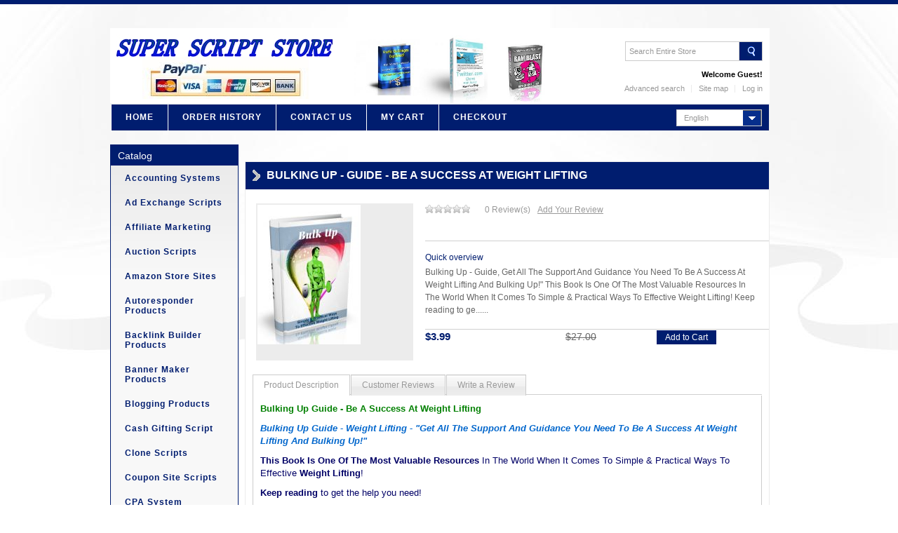

--- FILE ---
content_type: text/html
request_url: http://www.superscriptstore.com/index.php?mod=descr&id_desc=389&rev=1
body_size: 30565
content:
<!DOCTYPE html PUBLIC "-//W3C//DTD XHTML 1.0 Transitional//EN" "http://www.w3.org/TR/xhtml1/DTD/xhtml1-transitional.dtd">
<html xmlns="http://www.w3.org/1999/xhtml">
<head>
<meta http-equiv="Content-Type" content="text/html; charset=utf-8" />
<title>
Bulking Up - Guide - Be A Success At Weight Lifting</title>
<meta name="Keywords" content="body building,bulk up,bulking up,gain weight,weight lifting,weight training,fitness and exercise guide,fitness and exercise book,fitness niche,how to exercise,best exercise,fitness workout,muscle building,muscle building guide,muscle building book" />
<meta name="description" content="Bulking Up - Guide - Be A Success At Weight Lifting, Get All The Support And Guidance You Need To Be A Success At Weight Lifting And Bulking Up! Thi.." />
<base href="http://www.superscriptstore.com/" />
<!-- // Stylesheets //-->
<link href="templ/blue/css/style.css" rel="stylesheet" type="text/css" />
<link href="templ/blue/css/ddsmoothmenu.css" rel="stylesheet" type="text/css" />
<link rel="stylesheet" type="text/css" href="css/ddsmoothmenu-v.css" />
<link href="css/jquery.fancybox-1.3.1.css" rel="stylesheet" type="text/css" />
<link href="templ/blue/css/select.css" rel="stylesheet" type="text/css" />
<link rel="stylesheet" type="text/css" href="js/style/loader.css"/>
<!-- // Javascripts //-->
<script  type="text/javascript" src="includes/jquery-1.3.2.min.js"></script>

<script type="text/javascript" src="js/ddsmoothmenu.js"></script>
<script type="text/javascript" src="js/menu.js"></script>
<script type="text/javascript" src="js/jquery-ui-1.7.3.custom.min.js"></script>
<script type="text/javascript" src="js/selectmenu.js"></script>
<script type="text/javascript" src="js/ui.selectmenu.js"></script>
<script type="text/javascript" src="js/contentslider.js"></script>
<script type="text/javascript" src="js/jcarousellite_1.0.1.js"></script>
<script type="text/javascript" src="js/jquery.easing.1.1.js"></script>
<script type="text/javascript" src="js/scroll.js"></script>
<script type="text/javascript" src="js/jquery.nimble.loader.js"></script>
<!--<script type="text/javascript" src="js/ddaccordion.js"></script>-->

<script type="text/javascript" src="js/jquery.fancybox-1.3.1.js"></script>
<!--<script type="text/javascript" src="js/lightbox.js"></script>-->

<script type="text/JavaScript">
<!--
function MM_jumpMenu(targ,selObj,restore){ //v3.0
  eval(targ+".location='"+selObj.options[selObj.selectedIndex].value+"'");
  if (restore) selObj.selectedIndex=0;
}
$(document).ready(function(){
						     var params1 = {
    loaderClass : "loading_bar_1",
    debug       : true,
    speed       : 'fast'
  };
   $.fn.nimbleLoader.setSettings(params1);
$("#submnewsl").click(function(){
	$("#newsletter").nimbleLoader("show");
   // 'this' refers to the current submitted form
   var str = $('#newslform').serialize();
    $.ajax({
    type: "POST",
    url: "includes/process/subscribe.php",
    data: str,
    success: function(msg){

$("#note").ajaxComplete(function(event, request, settings){

if(msg == 'OK') // Message Sent? Show the 'Thank You' message and hide the form
{
result = '<div class="gtick" style="width: auto;">Thank you. You have successfully subscribed to our Newsletter!</div>';
 $("#newsletter").nimbleLoader("hide");
$("#newslformcont").hide();
}
else
{
	result=msg;
	 $("#newsletter").nimbleLoader("hide");
}
$(this).html(result);
});
}
});
return false;
});
});
//-->
</script>  
 <style>
label.error{
	font-weight: bold;
	color: #900;
	
}
	

</style>

<!--[if lte IE 7]><style>#banner #paginate-slider1{margin:130px 0px 0px -940px;}</style><![endif]-->
<style type="text/css">
<!--
#slider1 .contentdiv .slcont {
	width: 860px;
	padding-top: 20px;
	padding-right: 20px;
	padding-bottom: 20px;
	padding-left: 50px;
}
.slcont table tr td .prtop {
	margin-top: 10px;
}
.slcont table tr td .sldescr {
	height: 150px;
}
.thumb1 {
	background-image: url(images/thumb_bg1.png);
}
-->
</style>
<link href="../img/x-icon" rel="shortcut icon">
</head>

<!-- Wrapper -->
<div id="wrapper_sec">
  <!-- Header -->
  <div id="masthead">
    <!-- Logo -->
    <div class="logo"><a href="index.html"></a><a href="index.php"><img src="images/sitelogo.jpg" alt="" /></a></div>
    <!-- Right Head Section -->
    <div class="righthead">
      <div class="search">
        <ul>
          <li>
            <form id="searchForm" name="searchForm" method="get" action="index.php">
              <input type="text" value="Search Entire Store" id="searchBox" name="keyword" onblur="if(this.value == '') { this.value = 'Search Entire Store'; }" onfocus="if(this.value == 'Search Entire Store') { this.value = ''; }" class="bar" />
              <input name="mod" type="hidden" id="mod" value="search" />
              <input name="WADbSearch1" type="hidden" id="WADbSearch1" value="1" />
            </form>
          </li>
          <li> <a href="javascript:;" onclick="document.searchForm.submit();" class="go">&nbsp;</a></li>
        </ul>
      </div>
      <!-- Welcome Message -->
      <div class="welcommsg black clear">
                <p>Welcome Guest!</p>
              </div>
      <!-- Top Navigation -->
      <div class="topnav clear">
        <ul>
          <li><a href="index.php?mod=adv">Advanced search</a></li>
          <li><a href="index.php?mod=map">Site map</a></li>
                    <li class="last"><a href="index.php?mod=log">Log in</a></li>
                   </ul>
      </div>
    </div>
    <!-- Navigation -->
    <div class="navigation">
      <div  class="ddsmoothmenu2">
        <ul>
          <li><a href="index.php">Home</a></li>
          <li><a href="index.php?mod=history">Order History</a></li>
          <li><a href="contact.php" target="_blank">Contact Us</a></li>
          <li><a href="index.php?mod=cart">My Cart</a></li>
          <li><a href="index.php?mod=checkout">Checkout</a></li>
        </ul>
        <div class="clear"></div>
      </div>
            <div class="lang">
        <select name="speedC" id="speedC" onchange="MM_jumpMenu('parent',this,0)">
                              <option value="index.php?mod=descr&lang_id=1&id_desc=389&rev=1"selected="selected">English</option>
                    
          	
?>
          <option value="index.php?mod=descr&lang_id=&id_desc=389&rev=1"></option>
          
        </select>
      </div>              </div>
    <div class="clear"></div>
  </div>
    <div class="clear"></div>
    <div class="clear"></div>
  <!-- Content Section -->
  <div id="content_sec">
    <!-- Column 1 -->
    <div class="col1">
      <!-- Currency -->
      <!--<div class="currency">
            	<h6 class="colr">Select Your Currency</h6>
                <div class="cur_sel">
<select name="speedC" id="speedD">
                        <option value="Slower" class="whoo">USD</option>
                        <option value="Slow">GBP</option>
                        <option value="Slow">AUD</option>
                    </select>
                </div>
            </div>-->
      <!-- Categories -->
      <div class="categories">
        <h5 class="colr">Catalog</h5>
        <!-- Accordion Menu -->
        <div id="smoothmenu1" class="ddsmoothmenu">
          <ul id="navmenu-v">
            					  					  
            <li> <a class="item1" href="categories-accounting-systems-63.html">Accounting Systems</a>
                                          					  					  
            <li> <a class="item1" href="categories-ad-exchange-scripts-9.html">Ad Exchange Scripts</a>
                                          					  					  
            <li> <a class="item1" href="categories-affiliate-marketing-62.html">Affiliate Marketing</a>
                                          					  					  
            <li> <a class="item1" href="categories-auction-scripts-11.html">Auction Scripts</a>
                                          					  					  
            <li> <a class="item1" href="categories-amazon-store-sites-10.html">Amazon Store Sites</a>
                                          					  					  
            <li> <a class="item1" href="categories-autoresponder-products-15.html">Autoresponder Products</a>
                                          					  					  
            <li> <a class="item1" href="categories-backlink-builder-products-12.html">Backlink Builder Products</a>
                                          					  					  
            <li> <a class="item1" href="categories-banner-maker-products-25.html">Banner Maker Products</a>
                                          					  					  
            <li> <a class="item1" href="categories-blogging-products-56.html">Blogging Products</a>
                                          					  					  
            <li> <a class="item1" href="categories-cash-gifting-script-60.html">Cash Gifting Script</a>
                                          					  					  
            <li> <a class="item1" href="categories-clone-scripts-26.html">Clone Scripts</a>
                                          					  					  
            <li> <a class="item1" href="categories-coupon-site-scripts-27.html">Coupon Site Scripts</a>
                                          					  					  
            <li> <a class="item1" href="categories-cpa-system-products-28.html">CPA System Products</a>
                                          					  					  
            <li> <a class="item1" href="categories-cpanel-backup-products-29.html">cPanel Backup Products</a>
                                          					  					  
            <li> <a class="item1" href="categories-download-manager-products-30.html">Download Manager Products</a>
                                          					  					  
            <li> <a class="item1" href="categories-e-books-31.html">E Books</a>
                                          					  					  
            <li> <a class="item1" href="categories-ebay-marketing-products-32.html">eBay Marketing Products</a>
                                          					  					  
            <li> <a class="item1" href="categories-facebook-products-33.html">Facebook Products</a>
                                          					  					  
            <li> <a class="item1" href="categories-fly-in-float-in-pop-ups-products-34.html">Fly In-Float In-Pop Ups Products</a>
                                          					  					  
            <li> <a class="item1" href="categories-graphic-paks-35.html">Graphic Paks</a>
                                          					  					  
            <li> <a class="item1" href="categories-health-care-61.html">Health Care</a>
                                          					  					  
            <li> <a class="item1" href="categories-help-desk-products-36.html">Help Desk Products</a>
                                          					  					  
            <li> <a class="item1" href="categories-hosting-scripts-templates-37.html">Hosting Scripts & Templates</a>
                                          					  					  
            <li> <a class="item1" href="categories-joint-venture-products-38.html">Joint Venture Products</a>
                                          					  					  
            <li> <a class="item1" href="categories-keyword-generator-products-39.html">Keyword Generator Products</a>
                                          					  					  
            <li> <a class="item1" href="categories-license-creator-products-40.html">License Creator Products</a>
                                          					  					  
            <li> <a class="item1" href="categories-live-cams-chat-products-41.html">Live Cams & Chat Products</a>
                                          					  					  
            <li> <a class="item1" href="categories-marketing-products-42.html">Marketing Products</a>
                                          					  					  
            <li> <a class="item1" href="categories-matrix-scripts-43.html">Matrix Scripts</a>
                                          					  					  
            <li> <a class="item1" href="categories-php-scripts-46.html">PHP - SCRIPTS</a>
                                          					  					  
            <li> <a class="item1" href="categories-qr-code-products-45.html">QR Code Products</a>
                                          					  					  
            <li> <a class="item1" href="categories-searchengine-products-47.html">SearchEngine Products</a>
                                          					  					  
            <li> <a class="item1" href="categories-seo-products-58.html">SEO Products</a>
                                          					  					  
            <li> <a class="item1" href="categories-software-maker-products-48.html">Software Maker Products</a>
                                          					  					  
            <li> <a class="item1" href="categories-squeeze-page-generators-49.html">Squeeze Page Generators</a>
                                          					  					  
            <li> <a class="item1" href="categories-templates-and-themes-50.html">Templates and Themes</a>
                                          					  					  
            <li> <a class="item1" href="categories-turnkey-digital-store-products-51.html">Turnkey Digital Store Products</a>
                                          					  					  
            <li> <a class="item1" href="categories-twitter-products-57.html">Twitter Products</a>
                                          					  					  
            <li> <a class="item1" href="categories-url-shortners-link-cloakers-52.html">URL Shortners & Link Cloakers</a>
                                          					  					  
            <li> <a class="item1" href="categories-videoaudio-creator-products-53.html">Video/Audio Creator Products</a>
                                          					  					  
            <li> <a class="item1" href="categories-web-counter-products-54.html">Web Counter Products</a>
                                          					  					  
            <li> <a class="item1" href="categories-wordpress-products-55.html">Wordpress Products</a>
                                          					  					  
            <li> <a class="item1" href="categories-youtube-products-59.html">YouTube Products</a>
                                                      </li>
          </ul>
        </div>
        <div class="clear"></div>
      </div>
      <div class="clear"></div>
      <!-- Shop By Price -->
            <div class="clear"></div>
      <!-- Recent Viewed -->
      <div class="byprice">
        <h5 class="colr">New products</h5>
        <ul>
                   <li><a  href="index.php?mod=descr&id_desc=632"><img src="images/thumbnails/cover_173_60x60.jpg" style="margin-left:50px;margin-bottom:2px;margin-top:10px;" border="0" alt="" /></a><br />
            <a class="li" href="index.php?mod=descr&id_desc=632">Essential Script Installation Video Tutorials - Learn to Install Websites</a></li>
                  </ul>
      </div>      <div class="clear"></div>
      <!-- Compare Products -->
      <div class="clear"></div>
      <!-- Advertisment -->
      
      <div class="clear"></div>

      <!-- Poll -->

    </div>

<br>
<br>
    <!-- Column 2 -->
        <link href="/includes/skins/mxkollection3.css" rel="stylesheet" type="text/css" media="all" />
<script type="text/javascript" src="/js/openajax.js"></script>
<script type="text/javascript">
$(document).ready(function() {
			/*
			*   Examples - images
			*/

			$("a[rel=example_group]").fancybox({
				'titleShow'		: false
			});
			

});

			
	
</script>
<script src="/includes/common/js/base.js" type="text/javascript"></script>
<script src="/includes/common/js/utility.js" type="text/javascript"></script>
<script src="/includes/skins/style.js" type="text/javascript"></script>
<script src="/includes/tng/scripts/FormValidation.js" type="text/javascript"></script>
<script src="/includes/tng/scripts/FormValidation.js.php" type="text/javascript"></script>
<script type="text/javascript">
  KT_FVO['rev_review'] = {required: true, type: 'text', min: '5', max: '1000', errorMessage: 'Please enter min 5 and max 1000 characters'}
  KT_FVO['rev_rating'] = {required: false, type: 'numeric', format: 'int', additional_params: '/^-?\\d+$/'}

  KT_FVO_properties['noTriggers'] += 1;
  KT_FVO_properties['noTransactions'] += 1;
</script>
<div class="col2">
  <!-- Product Detail -->
  <div class="prod_detail">
    <h4 class="colr bold smallheading upper"><span class="arrow">Bulking Up - Guide - Be A Success At Weight Lifting</span></h4>
    
    <div class="thumbsec">
      <div id="slider2" class="prod_gallery">
        <div class="contentdiv"><a rel="example_group" href="/images/cover_56.jpg" ><img src="/images/thumbnails/cover_56_220x199.jpg" alt=""  /></a></div>
              </div>
       <div class="galleryscrol" style="display:none"><div class="anyClass" id="paginate-slider2"><ul><li></li></ul></div></div></div>
        
    <div class="descshort">
      <div class="rating">
        <div class="stars"> <a href="javascript:;" class="gry">&nbsp;</a><a href="javascript:;" class="gry">&nbsp;</a><a href="javascript:;" class="gry">&nbsp;</a><a href="javascript:;" class="gry">&nbsp;</a><a href="javascript:;" class="gry">&nbsp;</a> </div>
                  <a href="/index.php?mod=descr&id_desc=389&rev=0#addrev" class="reviews">0 Review(s)</a> <a href="/index.php?mod=descr&id_desc=389&rev=1#addrev" class="reviews noback under">Add Your Review</a> <!-- AddThis Button BEGIN -->
<div class="addthis_toolbox addthis_default_style addthis_16x16_style">
<a class="addthis_button_facebook"></a>
<a class="addthis_button_twitter"></a>
<a class="addthis_button_email"></a>
<a class="addthis_button_google"></a>
<a class="addthis_button_compact"></a>

</div>
<script type="text/javascript" src="http://s7.addthis.com/js/250/addthis_widget.js#pubid=xa-4e3abf1c01d74497"></script>
<!-- AddThis Button END -->
        <div class="clear"></div>
        <p class="availability">&nbsp;</p>
      </div>
      <div class="quickreview">
        <h6 class="colr">Quick overview</h6>
        <p>  Bulking Up - Guide, Get All The Support And Guidance You Need To Be A Success At Weight Lifting And Bulking Up!" This Book Is One Of The Most Valuable Resources In The World When It Comes To Simple & Practical Ways To Effective Weight Lifting! Keep reading to ge...... </p>
      </div>
      <div class="clear"></div>
      <div class="prices">
        <p class="newprice colr bold">$3.99</p>
                         <p class="oldprice">$27.00</p>
                          <a id="various111" href="javascript:;"onclick="OpenAjaxPostCmd('added2.php','abc','formaddtocart389','Processing..','abf389','1','1');"  class="buttonone"><span>Add to Cart</span></a>&nbsp; 
          </div><div class="clear"></div>
          <form id="formaddtocart389" name="formaddtocart389" method="post" action="">
            <input name="qty" type="hidden" id="qty" value="1"  />
            <input type="hidden" name="XC_recordId" value="389" />
            <input type="hidden" name="XC_addToCart" value="form1" />
            <input type="hidden" name="XC_noZeroQty" value="formaddtocart" />
            <input name="qty3" type="hidden" id="qty3" value="" />  
            <input type="hidden" name="XC_recordId" value="389" />
            <input name="XC_addToCart" type="hidden" id="XC_addToCart" value="formaddtocart" />
            </form>  
      
          
          <div id="abf389"></div><div style="display: none;">
		<div id="abc" style="width:400px;height:100px;overflow:auto;">
			</div>
		</div>
      <div class="clear"></div>
    </div>
    <div class="clear"></div>
    <!-- Tabs -->
    <div class="tabs">
      <div class="tab_menu_container">
        <ul id="tab_menu">
          <li><a class="current" rel="tab_sidebar_recent">Product Description</a></li>
          <li><a class="" rel="tab_sidebar_comments">Customer Reviews</a></li>
          <li><a class="" rel="tab_sidebar_popular">Write a Review</a></li>
          
        </ul>
        <div class="clear"></div>
      </div>
     <a name="addrev" id="addrev"></a> <div class="tab_container">
        <div class="tab_container_in">
<div style="display: none;" id="tab_sidebar_recent" class="tab_sidebar_list">
            <p><span style="font-size: small; color: #000066"><strong><span style="color: #008000">Bulking Up Guide - Be A Success At Weight Lifting</span></strong></span></p><p><span style="font-size: small; color: #000066"><strong><em><span style="color: #0066cc">Bulking Up Guide - Weight Lifting - "Get All The Support And Guidance You Need To Be A Success At Weight Lifting And Bulking Up!"</span></em></strong></span></p><p><span style="font-size: small; color: #000066"><strong>This Book Is One Of The Most Valuable Resources</strong> In The World When It Comes To Simple &amp; Practical Ways To Effective <strong>Weight Lifting</strong>!</span></p><p><span style="font-size: small; color: #000066"><strong>Keep reading</strong> to get the help you need!</span></p><p><span style="font-size: small; color: #000066"><strong>This powerful tool will provide you with everything you need to know</strong> to be a success and achieve your goal of getting in shape and bulking up.</span></p><p><span style="font-size: small; color: #000066"><strong>With this product</strong>, and its great information on exercise with weight training it will walk you, <strong>Step By Step</strong>, through the exact process we developed to help people get all the info they need to be a success.</span></p><p><span style="font-size: small; color: #000066"><span style="color: #008000">In This <strong>Bulking Up Book</strong>, You Will Learn:</span><br /><br /><span style="color: #ff0000">*</span> Why Weight Lifting</span></p><p><span style="font-size: small; color: #000066"><span style="color: #ff0000">*</span> Myths About Weight Lifting</span></p><p><span style="font-size: small; color: #000066"><span style="color: #ff0000">*</span> Getting The Right Equipment</span></p><p><span style="font-size: small; color: #000066"><span style="color: #ff0000">*</span> Your Weight Lifting Routine</span></p><p><span style="font-size: small; color: #000066"><span style="color: #ff0000">*</span> Warming Up Is A Crucial Step</span></p><p><span style="font-size: small; color: #000066"><span style="color: #ff0000">*</span> And so much more!</span></p><p><span style="font-size: small; color: #000066"><strong>With great power comes great</strong>, responsibility. Once you know<br />the secrets in this amazing <strong>Bulking Up - Guide</strong>, there is no <br />going back.</span></p><p><span style="font-size: small; color: #000066">It's time to get moving toward developing success in <br />your <strong>Fitness and Exercise</strong>!</span></p><p><span style="font-size: small; color: #000066"><span style="color: #008000"><strong>Bulking Up Guide</strong> Comes With:</span></span></p><p><span style="font-size: small; color: #000066"><span style="color: #ff0000">*</span> Resellers Website.</span></p><p><span style="font-size: small; color: #000066"><span style="color: #ff0000">*</span> Earnings-Disclaimer Page.</span></p><p><span style="font-size: small; color: #000066"><span style="color: #ff0000">*</span> leadcapture Page.</span></p><p><span style="font-size: small; color: #000066"><span style="color: #ff0000">*</span> Privacy-Policy Page.</span></p><p><span style="font-size: small; color: #000066"><span style="color: #ff0000">*</span> Thank You Download Page.</span></p><p><span style="font-size: small; color: #000066"><span style="color: #ff0000">*</span> Professionally Designed Graphics.</span></p><p><span style="font-size: small; color: #000066">*************************************</span></p><p><span style="font-size: small; color: #000066">You have full Master Resell Rights</span></p><p><span style="font-size: small; color: #000066">License:<br />*************************************</span></p><p><span style="font-size: small; color: #000066">[YES] Can put your name on the sales page.<br />[YES] Can be sold.<br />[YES] Can be packaged.<br />[YES] Can be offered as a bonus.<br />[YES] Can be sold on auction sites.<br />[YES] Can be published offline.<br />[YES] Can convey (Master) Resell Rights.<br />[YES] Can be given away for free (any format).<br />[YES] Can sell Private Label Rights.</span></p><p><span style="font-size: small; color: #000066">*************************************</span></p>          </div>
          <div style="display: none;" id="tab_sidebar_comments" class="tab_sidebar_list">
            <p class="txt bold">No reviews yet</p> 
           </div>
          <!----><div style="display: none;" id="tab_sidebar_popular" class="tab_sidebar_list">
           
           <p>&nbsp;
                         <a class="buttonone" href="/index.php?mod=log&amp;page=3&amp;iddesc=389">            Please login firtst</a>
            <p>&nbsp;</p>
            </p>
          </div>
          
          <div class="clear"></div>
        </div>
      </div>
<script type="text/javascript" src="/js/tabs.js"></script>
    </div>
</div> </div>



          <div class="clear"></div>
  </span></div>

  <span class="arrow">
  <!-- Footer -->
  <div id="footer">

<br>
<center>
<TABLE style="HEIGHT: 0px; WIDTH: 630px" cellSpacing=0 cellPadding=0 width=630
align=center border=0>
  <TBODY>
  <TR>
    <TD>
      <P align=left><FONT size=3><STRONG>Earnings Disclaimer:</STRONG><BR>Although we provide
      powerful tools which can help boost income, the results are dependent on 
      many factors outside our control. We are therefore not able to give any 
      guarantees about the level of income that you will attain by using any of 
      our products. </P></TD></TR></TBODY></TABLE></center>
<br>
<br>
    <div class="tabssection">
      <div class="footsec">
        <h5 class="colr bold abt">Information</h5>
        <ul>
          <li><a href="contact.php" target="_blank">Contact Us</a></li>
                    <li><a href="index.php?mod=pages&id_pages=18">Free Downloads</a></li>
                    <li><a href="index.php?mod=pages&id_pages=19">Index</a></li>
                    <li><a href="index.php?mod=pages&id_pages=4">Secure Payment</a></li>
                    <li><a href="index.php?mod=pages&id_pages=10">Terms and conditions of use</a></li>
                  </ul>
      </div>
      <div class="footsec">
        <h5 class="colr bold cuscare">Catalog</h5>
        <ul>
                    <li><a href="index.php?mod=products&id=63 ">Accounting Systems</a></li>
                    <li><a href="index.php?mod=products&id=9 ">Ad Exchange Scripts</a></li>
                    <li><a href="index.php?mod=products&id=62 ">Affiliate Marketing</a></li>
                    <li><a href="index.php?mod=products&id=11 ">Auction Scripts</a></li>
                    <li><a href="index.php?mod=products&id=10 ">Amazon Store Sites</a></li>
                    <li><a href="index.php?mod=products&id=15 ">Autoresponder Products</a></li>
                    <li><a href="index.php?mod=products&id=12 ">Backlink Builder Products</a></li>
                    <li><a href="index.php?mod=products&id=25 ">Banner Maker Products</a></li>
                  </ul>
      </div>
      <div class="footsec">
        <h5 class="colr bold cuscare">We Accept</h5>
        <img src="horizontal_solution_PP.gif" width="210" height="80" /></div>
      <div class="newsletter" style="margin-left:40px" id="newsletter">
        <h5 class="colr bold cuscare">Subscribe to Newsletter</h5>
        <div id="note"></div>
        <div id="newslformcont">
          <p>Get exclusive offers, sales and special deals delivered to your inbox!</p>
          <p class="upper bold colr">ENTER YOUR EMAIL ADDRESS</p>
          <form action="" id="newslform" method="post" name="newslform">
            <input type="text" value="Email Address" id="emailBox" name="semail" onblur="if(this.value == '') { this.value = 'Email Address'; }" onfocus="if(this.value == 'Email Address') { this.value = ''; }" class="bar" />
            <a href="#" class="go" id="submnewsl">Submit</a>
          </form>
        </div>
      </div>
    </div>
    <div class="clear"></div>
    <div class="footlinks"><a href="index.php?mod=history">Order History</a>|<a href="index.php?mod=map">Site map</a>|<a href="index.php?mod=adv">Advanced search</a>|<a href="contact.php" target="_blank">Contact Us</a>|<a href="http://www.superscriptstore.com/index.php?mod=pages&id_pages=10">Terms</a>
      <p>Copyright © 2019 - 2026 Super Script Store - Software & Ebook Store<br />All Rights Reserved.</p>
    </div>
  </div>
  <div class="clear"></div>
</span></div>
<span class="arrow">
<script type="text/javascript">
var gaJsHost = (("https:" == document.location.protocol) ? "https://ssl." : "http://www.");
document.write(unescape("%3Cscript src='" + gaJsHost + "google-analytics.com/ga.js' type='text/javascript'%3E%3C/script%3E"));
</script>
</span>
</body>
</html>

<br>
  <div align="center">Powered By Super Script Store &<br /><a href="http://hugehithosting.com" target="_blank"><b>Huge Hit Hosting</b></a></div>
<br>
 <div align="center"><!-- Histats.com  (div with counter) --><div id="histats_counter"></div>
<!-- Histats.com  START  (aync)-->
<script type="text/javascript">var _Hasync= _Hasync|| [];
_Hasync.push(['Histats.start', '1,4818454,4,9,110,60,00011111']);
_Hasync.push(['Histats.fasi', '1']);
_Hasync.push(['Histats.track_hits', '']);
(function() {
var hs = document.createElement('script'); hs.type = 'text/javascript'; hs.async = true;
hs.src = ('//s10.histats.com/js15_as.js');
(document.getElementsByTagName('head')[0] || document.getElementsByTagName('body')[0]).appendChild(hs);
})();</script>
<noscript><a href="/" target="_blank"><img  src="//sstatic1.histats.com/0.gif?4818454&101" alt="javascript hit counter" border="0"></a></noscript>
<!-- Histats.com  END  --></div>

<center>
<!-- Begin Get Your Own Hits Count Website Code 
<script language="JavaScript" src="http://www.GlobalWebCounter.globalhitshosting.com/getcount.php?id=e257e44aa9"></script>
<!-- End Get Your Own Hits Count Website Code 
<br>

<A title="Get Your Own Hits Count Website, Easy to read statistical graphs and tables. No ads are displayed on your website.
Incredibly easy to use - no software to install, just a simple SCRIPT entry."
href="http://www.superscriptstore.com/categories-web-counter-products-54.html"><FONT color=#0000ff 
size=1>Get A FREE Hits Counter</FONT></A>
</center>-->
<br>




--- FILE ---
content_type: text/css
request_url: http://www.superscriptstore.com/templ/blue/css/style.css
body_size: 59488
content:
@charset "utf-8";
/*
=======================================================================
	General Rules
=======================================================================
*/
* {
	padding:0px;
	margin:0px;
}
body {
	background-image:url(../images/bg.jpg);
	background-position:50% 0%;
	background-repeat:no-repeat;
	background-attachment: fixed;
	background-color:#fff;
	font-family:Tahoma, Geneva, sans-serif;
	font-size:11px;
	color:#666;
	border-top:#001d6f solid 6px;
	padding-top:34px;
}
a {
	text-decoration:none;
	outline:none;
	color:#999999;
}
a img {
	border:none;
}
.clear {
	clear:both;
}
.bold {
	font-weight:bold;
}
.under {
	text-decoration:underline;
}
.upper {
	text-transform:uppercase;
}
.italic {
	font-style:italic;
}
.colr {
	color:#001d6f !important;
}
.white {
	color:#fff !important;
}
.black {
	color:#000 !important;
}
h1 {
	font-size:22px;
	font-weight:normal;
}
h2 {
	font-size:20px;
	font-weight:normal;
}
h3 {
	font-size:18px;
	font-weight:normal;
}
h4 {
	font-size:16px;
	font-weight:normal;
}
h5 {
	font-size:14px;
	font-weight:normal;
}
h6 {
	font-size:12px;
	font-weight:normal;
}
p {
	line-height:18px;
}
.left {
	float:left !important;
}
.right {
	float:right !important;
}
.heading {
	padding:15px 0px 6px 0px;
	width:100%;
	border-bottom:#272727 solid 1px;
	margin-bottom:10px;
	text-transform:uppercase;
}
input {
	font-size:11px;
}
textarea {
	font-family:Verdana, Geneva, sans-serif;
	font-size:11px;
	color:#666;
}
.itlc {
	font-style:italic;
}
.noback {
	background-image:none !important;
}
.noborder {
	border:none !important;
}

/*
=======================================================================
	Buttons
=======================================================================
*/
/* Button One */
a.buttonone {
	float:left;
	height:17px;
	padding:3px 12px 0px 12px;
	background-color:#001d6f;
	display:inline-block;
	color:#fff;
}
.buttonone7 {
	float:left;
	height:25px;
	background-color:#001d6f;
	display:inline-block;
	color:#fff;
	padding-top: 3px;
	padding-right: 12px;
	padding-bottom: 0px;
	padding-left: 12px;
	border-top-style: none;
	border-right-style: none;
	border-bottom-style: none;
	border-left-style: none;
	cursor:pointer;
}

a.buttonone:hover {
	background-color:#333;
}
/*
=======================================================================
	Input Form Rules
=======================================================================
*/
ul.forms {
		float:left;
	list-style:none;
	width: auto;
	padding-top: 0px;
	padding-right: 0px;
	padding-bottom: 7px;
	padding-left: 0px;
}
ul.smallforms {
	padding:0px 20px 15px 0px !important;
}
ul.forms li{
}
ul.forms li.txt{
	width:98px;
	padding:5px 0px 0px 0px;
	float:left;
}
ul.forms li.smalltxt{
	float:left;
	width:70px;
	color:#666;
	padding:0px 0px 0px 0px;
}
.req {
	color:#F00;
}
ul.forms li.inputfield{
	float:left;
width:240px;
}
ul.forms li.inputfield input{
	width:240px;
	height:27px;
	line-height:27px;
	padding:0px 5px;
	border:none;
	color:#666;
	border:#ccc solid 1px;
}
ul.forms li.inputfield input.error{
 border: 1px dotted red; 	
}
ul.forms li.inputfield select{
	width:250px;
	height:27px;
	line-height:27px;
	padding:0px 5px;
	border:none;
	color:#666;
	border:#ccc solid 1px;
}
ul.forms li.inputfield select.error{
 border: 1px dotted red; 	
}
ul.forms li.textfield{
	float:left;
}
ul.forms li.textfield textarea{
	width:240px;
	height:110px;
	padding:5px;
	border:none;
	color:#666;
	border:#ccc solid 1px;
}
ul.forms li.inputfield textarea.error{
 border: 1px dotted red; 	
}
ul.forms li.radiobtn{
	float:left;
}
ul.forms li.radiobtn input{
	margin:0px 10px;
	float:left;
}
ul.forms li.check{
	float:left;
	width:auto;
	margin-right:10px;
}
ul.forms li.labletxt{
	margin:0px 20px 0px 0px;
	float:left;
}
/*
=======================================================================
	Wrapper Section Rules
=======================================================================
*/
#wrapper_sec {
	width:966px;
	margin:0px auto;
}
/*
=======================================================================
	Header
=======================================================================
*/
#masthead {
	width:940px;
	height:137px;
	padding:9px 0px 0px 0px;
	background-image:url(../images/header.png);
	background-repeat:no-repeat;
	margin-bottom:10px;
}
/*
=======================================================================
	Logo
=======================================================================
*/
.logo {
	float:left;
	padding:0px 0px 0px 0px;
}
/*
=======================================================================
	Right Head
=======================================================================
*/
.righthead {
	float:right;
	padding:10px 10px 0px 0px;
	height:89px;
}
/*
=======================================================================
	Search
=======================================================================
*/
.search {
	float:right;
	padding:0px 0px 0px 0px;
}
.search ul{
	float:right;
	list-style:none;
}
.search ul li{
	float:left;
}
.search input{
	float:left;
	padding:0px 5px;
	width:151px;
	height:26px;
	line-height:26px;
	border:#ccc solid 1px;
	color:#999999;
}
.search a.go{
	float:left;
	padding:0px 0px;
	width:32px;
	height:26px;
	display:inline-block;
	background-image:url(../images/mag.gif);
	background-repeat:no-repeat;
	background-position:center center;
	background-color:#001d6f;
	border:#ccc solid 1px;
	border-left:none;
}
/*
=======================================================================
	welcommsg
=======================================================================
*/
.welcommsg {
	float:right;
	padding:10px 0px 5px 0px;
	font-weight:bold;
	width:100%;
	text-align:right;
}
/*
=======================================================================
	welcommsg
=======================================================================
*/
#masthead .topnav{
	float:right;
	width:100%;
}
#masthead .topnav ul{
	float:left;
	list-style:none;
}
#masthead .topnav ul li{
	background-image:url(../images/sep.gif);
	background-repeat:no-repeat;
	background-position:right;
	padding:0px 10px;
	float:left;
}
#masthead .topnav ul li.last{
	background-image:none;
	padding-right:0px;
}
#masthead .topnav ul li a:hover{
	color:#000;
	text-decoration:underline;
}
/*
=======================================================================
	Navigation
=======================================================================
*/
#masthead .navigation{
	width:938px;
	height:37px;
	float:left;
/*	background-image:url(../images/navi_bg.gif); */
    background: #001d6f;
	background-repeat:repeat-x;
	border:#eeeeee solid 1px;
}
#masthead .lang{
	float:right;
	padding:7px 10px 0px 0px;
}
#speedC-menu{
	margin-top:6px;
	width:118px !important;
}
/*
=======================================================================
	Sale Banner
=======================================================================
*/
.sale_banner{
	width:938px;
	height:38px;
	float:left;
	margin-left:13px;
	border:#ececec solid 1px;
}
/*
=======================================================================
	Banner
=======================================================================
*/
#banner{
	width:940px;
	height:300px;
	float:left;
	overflow:hidden !important;
	background-image:url(../images/banner_shadow.gif);
	background-repeat:no-repeat;
	background-position:bottom;
	padding-bottom:20px;
	margin-left:13px;
}
#banner img{
	float:left;
	border:#ececec solid 1px;
}
#banner .sliderwrapper{
	height:300px !important;
	float:left;
	overflow:hidden !important;
}
#banner #paginate-slider1{
	float:right;
	margin:130px 10px 0px 0px;
	z-index:999;
	position:absolute;
}
#banner #paginate-slider1 a.next{
	float:left;
	width:18px;
	height:37px;
	display:inline-block;
	background-image:url(../images/banner_arrows.gif);
	background-repeat:no-repeat;
	background-position:right;
	margin:0px 0px 0px 903px;
}
#banner #paginate-slider1 a.prev{
	float:left;
	width:18px;
	height:37px;
	display:inline-block;
	background-image:url(../images/banner_arrows.gif);
	background-repeat:no-repeat;
	background-position:left;
	margin:0px 0px 0px 0px;
}
#banner #paginate-slider1 a.toc{
	display:none;
}
#banner #paginate-slider1 a.selected{
	background-position:bottom;
	color:#fff;
	margin:2px 0px 0px 3px;
}
/*
=======================================================================
	Bread Crumb
=======================================================================
*/
#crumb{
	width:938px;
	height:29px;
	float:left;
	margin-left:0px;
	border-left:#eeeeee solid 1px;
	border-right:#eeeeee solid 1px;
	background-color:#eee;
	background-repeat:repeat-x;
}
#crumb ul{
	float:left;
	padding:8px 0px 0px 10px;
	list-style:none;
}
#crumb ul li{
	background-image:url(../images/crumb_sep.gif);
	background-repeat:no-repeat;
	background-position:right;
	padding:0px 15px 0px 10px;
	float:left;
}
#crumb ul li.last{
	background-image:none;
}
/*
=======================================================================
	Content Section
=======================================================================
*/
#content_sec{
	width:940px;
	float:left;
	margin:0px 0px 0px 0px;
}
/*
=======================================================================
	Categories Section
=======================================================================
*/
#content_sec .catsecs{
	width:940px;
	float:left;
	margin-top:6px;
	background-image:url(../images/shadow.gif);
	background-repeat:no-repeat;
	background-position:bottom center;
	padding-bottom:20px;
}
#content_sec .catsecs ul{
	list-style:none;
	float:left;
}
#content_sec .catsecs ul li{
	float:left;
	width:300px;
	border:#eeefef solid 1px;
	margin-right:17px;
}
#content_sec .catsecs ul li.last{
	margin-right:0px;
}
#content_sec .catsecs ul li a.thumb{
	float:left;
}
#content_sec .catsecs ul li h3{
	float:left;
	width:300px;
	height:39px;
	border-top:#eeefef solid 1px;
	background-image:url(../images/cat_title.gif);
	background-repeat:no-repeat;
}
#content_sec .catsecs ul li h3 a{
	float:left;
	width:280px;
	height:28px;
	padding:11px 10px 0px 10px;
	display:inline-block;
	text-transform:uppercase;
}
/*
=======================================================================
	Slider
=======================================================================
*/
#content_sec .featuredslider{
	width:746px; /*changed*/

	float:right;
	border:#eeeeee solid 1px;
	margin-top:10px;
	padding-bottom:10px;
}
#content_sec .featuredslider .slidhead{
	width:727px; /*changed*/

	height:28px;

	float:right;
	background-image:url(../images/navi_bg.gif);
	background-repeat:repeat-x;
	margin-bottom:10px;
	padding-top: 11px;
	padding-right: 10px;
	padding-bottom: 0px;
	padding-left: 10px;
}
#content_sec .featuredslider .slidhead h4{
	float:left;
	padding-top:2px;
}
#content_sec .featuredslider .slidhead a{
	float:right;
}
#content_sec .featuredslider .slidercont{
	width:748px; /*changed*/

	float:right;
	margin:0px;
}
#content_sec .featuredslider .slidercont a.prevbtn{
	width:20px;
	height:41px;
	display:inline-block;
	float:left;

	background-image:url(../images/slider_arrow.png);
	background-repeat:no-repeat;
	background-position:0px 0px;
	margin-top: 110px; /*changed*/
	margin-right: 14px;
	margin-bottom: 0px;
	margin-left: 0px;
}
#content_sec .featuredslider .slidercont a.nextbtn{
	width:20px;
	height:41px;
	display:inline-block;
	float:left;
	margin:110px 0px 0px 9px;
	background-image:url(../images/slider_arrow.png);
	background-repeat:no-repeat;
	background-position:right;
}
#content_sec .featuredslider .slidercont .anyClass{
	float:left;
}
#content_sec .featuredslider .slidercont ul li{
	width:138px !important;
	padding:10px;
	margin-right:10px; /*changed*/
	background-color:#f4f4f4;
	height: 270px;
}
#content_sec .featuredslider .slidercont ul li:hover{
	
}
.slidercont ul li h6{
	width:138px;
	padding:10px 0px 8px 0px;
}
.slidercont ul li a.thumb{
	width:121px;
	height:121px;
	float:left;
	padding:8px;
	background-image:url(../images/thumb_bg.png);
	background-repeat:no-repeat;
	margin:0px 0px 10px 0px;
}
.slidercont ul li .rating{
	width:138px;
	float:left;
	padding-right:10px;
	margin:0px 0px 10px 0px;
}
.slidercont ul li .rating .stars{
	float:left;
}
.slidercont ul li .rating .stars a{
	float:left;
	width:12px;
	height:12px;
	background-image:url(../images/star.png);
	background-repeat:no-repeat;
	background-position:top;
	margin-right:2px;
}
.slidercont ul li .rating .stars a.gry{
	background-position:bottom;
}
.slidercont ul li .rating a.reviews{
	float:right;
}
.slidercont ul li .prices{
	width:138px;
	float:left;
	padding:3px 0px;
	border-top:#FFF solid 1px;
	border-bottom:#FFF solid 1px;
	margin-bottom:5px;
}
.slidercont ul li .prices p.newprice{
	float:left;
	font-size:14px;
	font-weight:bold;
	padding-right:10px;
}
.slidercont ul li .prices p.oldprice{
	float:left;
	font-size:13px;
	text-decoration:line-through;
	font-weight:bold;
	color:#999;
}
.slidercont ul li .cartse{
	width:141px;
	float:left;
}
.slidercont ul li .cartse a{
	margin-right:7px;
}
a.whishlist{
	width:20px;
	height:20px;
	background-image:url(../images/wish.gif);
	background-repeat:no-repeat;
	display:inline-block;
	float:left;
}
a.favo{
	width:16px;
	height:16px;
	background-image:url(../images/favo.png);
	background-repeat:no-repeat;
	display:inline-block;
	float:left;
}
/*
=======================================================================
	Partners
=======================================================================
*/
#content_sec .partners{
	width:938px;
	float:left;
	margin:10px 0px;
}
#content_sec .partners ul{
	list-style:none;
	float:left;
}
#content_sec .partners ul li{
	float:left;
	padding-right:15px;
}
/*
=======================================================================
	Column 1
=======================================================================
*/
.col1 {
	width:185px;
	float:left;
	margin-top:10px;
}
/*
=======================================================================
	Currency
=======================================================================
*/
.currency {
	width:181px;
	float:left;
	border:#eee solid 2px;
	background-image:url(../images/left_gr.gif);
	background-repeat:repeat-x;
	background-position:0px 2px;
	background-color:#f8f8f8;
	margin-bottom:10px;
	padding:6px 0px;
}
.currency h6{
	width:139px;
	padding:7px 0px 10px 40px;
	border:#eee solid 1px;
	background-image:url(../images/currency.gif);
	background-repeat:no-repeat;
	background-position:10px 0px;
}
.currency .cur_sel{
	padding:0px 0px 0px 10px;
}
.currency a.ui-selectmenu{
	width:158px !important;
}
#speedD-menu{
	width:154px !important;
	margin-top:6px;
}
/*
=======================================================================
	Categories
=======================================================================
*/
.categories {
	width:181px;
	float:left;
	border:#001d6f solid 1px;
	background-image:url(../images/left_gr.gif);
	background-repeat:repeat-x;
	background-color:#f8f8f8;
	margin-bottom:10px;
}
.categories h5{
	width:161px;
	height:22px;
	padding:7px 10px 0px 10px;
	float:left;
	border: 0;
/*	background-image:url(../images/crumb.gif); */
    background:#001d6f;
	background-repeat:repeat-x;
}
.arrowlistmenu{
	width: 179px;
	margin:1px;
}
.arrowlistmenu .menuheader{
	color: #000;
	background-image:url(../images/left_ar.gif);
	background-repeat:no-repeat;
	background-position:10px 8px;
	cursor: pointer;
	width:159px;
	height:20px;
	padding:5px 0px 0px 20px;
	display:inline-block;
	border-bottom:#d0d0d0 solid 1px;
	border-top:#fff solid 1px;
}
.arrowlistmenu .openheader{
	background-image: url(../images/left_ar_hover.gif);
	background-color:#001d6f;
	color:#FFF;
}
.arrowlistmenu ul{
	list-style-type: none;
	margin: 0;
	padding: 0;
}
.arrowlistmenu ul li{
	padding-bottom: 2px;
	border-bottom:#eee solid 1px;
}
.arrowlistmenu ul li .opensubheader{
}
.arrowlistmenu ul li .closedsubheader{
}
.arrowlistmenu ul li a{
	color: #999999;
	background: url(../images/sep1.png) no-repeat 5% 55%;
	display: block;
	text-decoration: none;
	width:160px;
	height:16px;
	padding:4px 0px 0px 19px;
	display:inline-block;
}
.arrowlistmenu ul li a:visited{
	color: #999999;
}
.arrowlistmenu ul li a:hover{
	color: #2d8ad8;
}
.arrowlistmenu ul{
	list-style-type: none;
	margin: 0;
	padding: 0;
	margin:0px 0px 0px 0px !important;
}
.arrowlistmenu ul ul {
	margin-top:20px;
}
.arrowlistmenu ul ul li{
	border:none !important;
}
.arrowlistmenu ul ul li{
	margin-left:10px;
	width:150px;
}
/*
=======================================================================
	Shop By Price
=======================================================================
*/
.byprice {
	width:181px;
	float:left;
	border:#eee solid 2px;
	background-image:url(../images/left_gr.gif);
	background-repeat:repeat-x;
	background-color:#f8f8f8;
	margin-bottom:10px;
}
.byprice h5{
	width:161px;
	height:22px;
	padding:7px 10px 0px 10px;
	float:left;
	border: 0;
/*	background-image:url(../images/crumb.gif); */
    background: #001d6f;
	background-repeat:repeat-x;
	color: #fff !important;
}
.byprice ul{
	list-style:none;
	float:left;
}
.byprice ul a.li{
	color: #000;
	background-image:url(../images/left_ar.gif);
	background-repeat:no-repeat;
	background-position:10px 8px;
	cursor: pointer;
	width:159px;
	height:40px;
	padding:5px 0px 0px 20px;
	display:inline-block;
	border-bottom:#d0d0d0 solid 1px;
	border-top:#fff solid 1px;
}
.byprice ul a.li:hover{
	color: #fff;
	background-image:url(../images/left_ar_hover.gif);
	background-color:#001d6f;
}
.byprice ul a.li.selected{
	color: #fff;
	background-image:url(../images/left_ar_hover.gif);
	background-color:#001d6f;
}
/*
=======================================================================
	Compare Products
=======================================================================
*/
.compare {
	width:181px;
	float:left;
	border:#eee solid 2px;
	background-image:url(../images/left_gr.gif);
	background-repeat:repeat-x;
	background-color:#f8f8f8;
	margin-bottom:10px;
}
.compare h5{
	width:159px;
	height:22px;
	padding:7px 10px 0px 10px;
	float:left;
	border:#eee solid 1px;
	background-image:url(../images/crumb.gif);
	background-repeat:repeat-x;
}
.compare ul{
	list-style:none;
	float:left;
}
.compare ul li{
	color: #000;
	background-image:url(../images/left_ar.gif);
	background-repeat:no-repeat;
	background-position:10px 8px;
	cursor: pointer;
	width:159px;
	height:20px;
	padding:5px 0px 0px 20px;
	display:inline-block;
	border-bottom:#d0d0d0 solid 1px;
	border-top:#fff solid 1px;
}
.compare ul li:hover{
	color: #fff;
	background-image:url(../images/left_ar_hover.gif);
	background-color:#001d6f;
}
.compare ul li:hover a{
	color: #fff;
}
.compare ul a.link{
	float:left;
	width:140px;
	color:#000;
}
.compare ul a.cross{
	float:right;
	background-image:url(../images/cross.gif);
	background-repeat:no-repeat;
	width:8px;
	height:8px;
	display:inline-block;
	margin:4px 4px 0px 0px;
}
/*
=======================================================================
	Shop By Price
=======================================================================
*/
.poll {
	width:181px;
	float:left;
	border:#eee solid 2px;
	background-image:url(../images/left_gr.gif);
	background-repeat:repeat-x;
	background-color:#f8f8f8;
	margin-bottom:10px;
	padding-bottom:10px;
}
.poll h5{
	width:159px;
	height:22px;
	padding:7px 10px 0px 10px;
	float:left;
	border:#eee solid 1px;
	background-image:url(../images/crumb.gif);
	background-repeat:repeat-x;
}
.poll p{
	float:left;
	list-style:none;
	width:161px;
	padding:5px 10px;
	background-color:#001d6f;
	color:#FFF;
}
.poll ul{
	float:left;
	list-style:none;
	width:153px;
	padding:10px 14px 8px 14px;
	border-bottom:#d0d0d0 solid 1px;
}
.poll ul li{
	float:left;
	width:150px;
	padding:5px 0px 5px 0px;
	color:#000;
}
.poll ul li input{
	float:left;
	margin-right:10px;
}
.poll a.buttonone{
	margin:10px 0px 0px 67px;
}
/*
=======================================================================
	My Cart
=======================================================================
*/
.mycart {
	width:181px;
	float:left;
	border:#eee solid 2px;
	padding-bottom:10px;
	margin-bottom:10px;
}
.mycart h5{
	width:160px;
	height:22px;
	padding:7px 10px 0px 10px;
	float:left;
	border:#eee solid 1px;
	background-image:url(../images/crumb.gif);
	background-repeat:repeat-x;
	border-bottom:#fff solid 1px;
}
.mycart a.viewcart{
	width:161px;
	padding:0px 10px 8px 10px;
	display:inline-block;
	border-top:#f1f1f1 solid 5px;
	background-color:#eaeaea;
	color:#333;
}
.mycart ul{
	list-style:none;
	margin: 0;
	padding: 0;
	width:181px;
}
.mycart ul li{
	width:181px;
	float:left;
}
.mycart ul li a.title{
	width:161px;
	float:left;
	padding:8px 10px 8px 10px;
	background-color:#c1c1c1;
}
.mycart ul li .qtyprice{
	width:161px;
	float:left;
	padding:2px 10px 5px 10px;
	border-top:#fff solid 1px;
	background-color:#f4f4f4;
}
.mycart p.subtotal{
	float:left;
	width:161px;
	padding:7px 10px 4px 10px;
	text-align:right;
	border-bottom:#d0d0d0 solid 1px;
}
.mycart a.buttonone{
	margin:8px 10px 0px 0px;
	float:right;
}
/*
=======================================================================
	Advertisment
=======================================================================
*/
.adv {
	width:181px;
	float:left;
	border:#eee solid 2px;
	margin-bottom:10px;
}
/*
=======================================================================
	Column 2
=======================================================================
*/
.col2 {
	width:748px;
	float:right;
	margin-top:10px;
}
/*
=======================================================================
	Small Banner
=======================================================================
*/
.small_banner {
	width:746px;
	float:left;
	margin-bottom:10px;
	border:#eee solid 1px;
}
/*
=======================================================================
	Listing
=======================================================================
*/
.listing {
	width:746px;
	float:left;
	margin-bottom:10px;
	border:#001d6f solid 1px;
}
/*
=======================================================================
	Sorting
=======================================================================
*/
.sorting{
	width:746px;
	height:39px;
	float:left;
	background-image:url(../images/navi_bg.gif);
	background-repeat:repeat-x;
	border-bottom:#eee solid 1px;
}
.sorting .leftsort{
	width:326px;
	height:37px;
	padding-top:2px;
	float:left;
	background-image:url(../images/navi_sep.gif);
	background-repeat:no-repeat;
	background-position:right;
}
.sorting .leftsort h2{
	float:left;
	background-image:url(../images/arrow.gif);
	background-repeat:no-repeat;
	background-position:0px 0px;
	margin:9px 0px 0px 15px;
	padding:2px 0px 0px 20px;
}
.sorting .leftsort p{
	float:right;
	padding-top: 8px;
	padding-right: 10px;
	padding-bottom: 0px;
	padding-left: 0px;
}
.sorting .sortby{
	width:auto;
	height:35px;
	padding-top:4px;
	float:left;
	background-image:url(../images/navi_sep.gif);
	background-repeat:no-repeat;
	background-position:right;
}
.sorting .sortby p{
	float:left;
	padding-top: 6px;
	padding-right: 7px;
	padding-bottom: 0px;
	padding-left: 7px;
}
.sorting .selectmenu{
	float:left;
	width: auto;
	padding-top: 5px;
	padding-right: 0px;
	padding-bottom: 0px;
	padding-left: 0px;
}
.sorting a.ui-selectmenu{
	width:150px !important;
}
#sort2-menu{
	width:150px !important;
	border-top:#585858 solid 1px;
	margin-top:4px;
}
.sorting .showperpage{
	width:auto;
	height:35px;
	float:left;
	background-image:url(../images/navi_sep.gif);
	background-repeat:no-repeat;
	background-position:right;
	padding-top:4px;
}
.sorting .showperpage p{
	float:left;
	padding-top: 6px;
	padding-right: 5px;
	padding-bottom: 0px;
	padding-left: 5px;
}
.sorting .showperpage a.ui-selectmenu{
	width:58px !important;
}
#speedF-menu{
	width:56px !important;
	float:left;
	margin-top:4px;
	border-top:#585858 solid 1px;
}
.sorting .gridlist {
	float:right;
	padding-top: 10px;
	padding-right: 0px;
	padding-bottom: 0px;
	padding-left: 10px;
}
.sorting .gridlist a{
	float:left;
	padding:3px 5px;
	display:inline-block;
	width:15px;
	height:16px;
	background-position:5px 2px;
}
.sorting .gridlist a.list{
	background-image:url(../images/list.png);
	background-repeat:no-repeat;
	margin-top:1px;
}
.sorting .gridlist a.grid{
	background-image:url(../images/grid.png);
	background-repeat:no-repeat;
}
/*
=======================================================================
	Product Listings
=======================================================================
*/
ul.listingprods{
	width:726px !important;
	list-style:none;
	padding:10px 0px 20px 22px;
	float:left;
}
ul.listingprods li{
	width:138px !important;
	padding:10px;
	margin-right:23px;
	margin-bottom:10px;
	float:left;
	background-color:#f4f4f4;
}
ul.listingprods li:hover{
	
}
ul.listingprods li.last{
	margin-right:0px;
}
ul.listingprods li h6{
	width:138px;
	padding:10px 0px 8px 0px;
}
ul.listingprods li a.thumb{
	width:121px;
	height:121px;
	float:left;
	padding:8px;
	background-image:url(../images/thumb_bg.png);
	background-repeat:no-repeat;
	margin:0px 0px 10px 0px;
}
ul.listingprods li .rating{
	width:138px;
	float:left;
	padding-right:10px;
	margin:0px 0px 10px 0px;
}
ul.listingprods li .rating .stars{
	float:left;
}
ul.listingprods li .rating .stars a{
	float:left;
	width:12px;
	height:12px;
	background-image:url(../images/star.png);
	background-repeat:no-repeat;
	background-position:top;
	margin-right:2px;
}
ul.listingprods li .rating .stars a.gry{
	background-position:bottom;
}
ul.listingprods li .rating a.reviews{
	float:right;
}
ul.listingprods li .prices{
	width:138px;
	float:left;
	padding:3px 0px;
	border-top:#FFF solid 1px;
	border-bottom:#FFF solid 1px;
	margin-bottom:5px;
}
ul.listingprods li .prices p.newprice{
	float:left;
	font-size:14px;
	font-weight:bold;
	padding-right:10px;
}
ul.listingprods li .prices p.oldprice{
	float:left;
	font-size:13px;
	text-decoration:line-through;
	font-weight:bold;
	color:#999;
}
ul.listingprods li .cartse{
	width:141px;
	float:left;
}
ul.listingprods li .cartse a{
	margin-right:7px;
}
/*
=======================================================================
	Listings Listview
=======================================================================
*/
ul.listinglist {
	list-style:none;
	float:left;
	padding:10px 0px 30px 0px;
	width:746px;
}
ul.listinglist li{
	width:746px;
	padding:0px;
	background-image:url(../images/listing_bg_listview.gif);
	background-repeat:no-repeat;
	margin-bottom:12px;
	float:left;
	border-top:#eee solid 1px;
}
ul.listinglist li .thumb{
	width:121px;
	height:121px;
	float:left;
	padding:8px;
	background-image:url(../images/thumb_bg.png);
	background-repeat:no-repeat;
	margin:12px 18px 0px 30px;
}
ul.listinglist li .desc{
	width:561px;
	float:left;
}
ul.listinglist li h5{
	padding:15px 0px 8px 0px;
}
ul.listinglist li .rating{
	width:100%;
	padding:0px 0px 7px 0px;
	float:left;
	border-bottom:#eee solid 1px;
}
ul.listinglist li .rating .stars{
	float:left;
	padding-right:20px;
}
ul.listinglist li .rating .stars a{
	float:left;
	width:12px;
	height:12px;
	background-image:url(../images/star.png);
	background-repeat:no-repeat;
	background-position:top;
	margin-right:1px;
}
ul.listinglist li .rating .stars a.gry{
	background-position:bottom;
}
ul.listinglist li .rating a.reviews{
	float:left;
	padding-right:10px;
	background-image:url(../images/sep2.gif);
	background-repeat:no-repeat;
	background-position:right;
	margin-right:10px;
}
ul.listinglist li .rating a.noback{
	background-image:none;
}
ul.listinglist li p.txt{
	width:100%;
	height:auto;

	float:left;
	border-bottom:#eee solid 1px;
	padding-top: 5px;
	padding-right: 0px;
	padding-bottom: 10px;
	padding-left: 0px;
}
ul.listinglist li .prices{
	width:100%;
	float:left;
	padding:12px 0px 0px 0px;
}
ul.listinglist li .prices p.newprice{
	float:left;
	font-size:13px;
	padding-right:20px;
	font-weight:bold;
	color:#666666;
}
ul.listinglist li .prices p.oldprice{
	float:left;
	font-size:13px;
	text-decoration:line-through;
	padding-right:20px;
	font-weight:bold;
	color:#999;
}
ul.listinglist li .prices a{
	margin-right:10px;
}
/*
=======================================================================
	Paging
=======================================================================
*/
.paging {
/*	float:left; */
	padding:0px 0px 70px 0px;
	width:726px;
/*	height:24px; */
/*	background-image:url(../images/paginggr.gif); */
	background-repeat:repeat-x;
}
.paging ul{
	float:right;
	list-style:none;
	padding:5px 0px 0px 0px;
	color:#333333;
}
.paging ul li{
	float:left;
	margin-left:5px;
}
.paging ul li.txt{
	padding-top:1px;
}
.paging ul li a{
	float:left;
	background-repeat:no-repeat;
	background-position:left top;
	padding:15px;
	display:inline-block;
	color:#fff;
	background: #001d6f;
}
.paging ul li a:hover{
    background: #f4f4f4;
    color: #001d6f;
}
.paging ul li a.selected{
    background: #f4f4f4;
    color: #001d6f;
}
/*
=======================================================================
	Product Detail
=======================================================================
*/
.prod_detail{
	width:746px;
	float:left;
	border:#ececec solid 1px;
	background-color:#FFF;
	padding-bottom:10px;
}
.prod_detail h4.prodhead{
	width:726px;
	height:20px;
	padding:7px 10px 0px 10px;
	float:left;
	border-bottom:#ececec solid 1px;
	background-image:url(../images/crumb.gif);
	background-repeat:repeat-x;
}
/*
=======================================================================
	Product Gallery
=======================================================================
*/
.prod_detail .thumbsec{
	width:222px;
	float:left;
	margin:20px 0px 0px 15px;
	border:#ececec solid 1px;
	padding-bottom:20px;
	background-color:#ececec;
}
.prod_detail .thumbsec .prod_gallery{
	width:222px;
	height:200px;
	border-bottom:#ececec solid 1px;
	float:left;
	overflow:hidden;
	margin:1px 0px 0px 1px;
}
.prod_detail .thumbsec a.toc{
	width:46px;
	height:44px;
	float:left;
	border:#ccc solid 1px;
}
.prod_detail .thumbsec .galleryscrol{
	width:222px;
	height:46px;
	float:left;
	margin:16px 0px 0px 10px;
}
.prod_detail .thumbsec .galleryscrol .prevbtn{
	float:left;
	width:7px;
	height:13px;
	display:inline-block;
	background-image:url(../images/galleryarrows.png);
	background-repeat:no-repeat;
	margin:16px 10px 0px 10px;
}
.prod_detail .thumbsec .galleryscrol .nextbtn{
	float:left;
	width:7px;
	height:13px;
	display:inline-block;
	background-image:url(../images/galleryarrows.png);
	background-repeat:no-repeat;
	background-position:bottom;
	margin:16px 0px 0px 5px;
}
.prod_detail .thumbsec .galleryscrol .anyClass{
	float:left;
}
.prod_detail .thumbsec .galleryscrol .anyClass li{
	margin-right:5px;
}
/*
=======================================================================
	Product Short Description
=======================================================================
*/
.prod_detail .descshort{
	width:490px;
	float:right;
	margin:12px 0px 0px 0px;
}
.prod_detail .descshort h4{
	width:490px;
	padding:20px 0px 0px 0px;
	float:left;
}
.prod_detail .descshort .rating{
	width:490px;
	padding:10px 0px 15px 0px;
	float:left;
	background-image:url(../images/border_bottom.gif);
	background-repeat:repeat-x;
	background-position:bottom;
	margin-bottom:15px;
}
.prod_detail .descshort .rating .stars{
	float:left;
	padding-right:20px;
	padding-bottom:8px;
}
.prod_detail .descshort .rating .stars a{
	float:left;
	width:12px;
	height:12px;
	background-image:url(../images/star.png);
	background-repeat:no-repeat;
	background-position:top;
	margin-right:1px;
}
.prod_detail .descshort .rating .stars a.gry{
	background-position:bottom;
}
.prod_detail .descshort .rating a.reviews{
	float:left;
	padding-right:10px;
}
.prod_detail .descshort .rating a.noback{
	background-image:none;
}
.prod_detail .descshort .quickreview{
	width:480px;
	padding:0px 10px 20px 0px;
	float:left;
	background-image:url(../images/border_bottom.gif);
	background-repeat:repeat-x;
	background-position:bottom;
}
.prod_detail .descshort .quickreview h6{
	padding-bottom:5px;
}
.prod_detail .descshort .prod_options{
	width:490px;
	padding:15px 0px 20px 0px;
	float:left;
	background-image:url(../images/border_bottom.gif);
	background-repeat:repeat-x;
	background-position:bottom;
	margin-bottom:15px;
}
.prod_detail .descshort .prod_options p{
	float:left;
}
.prod_detail .prod_options p.size{
	float:left;
	padding:2px 15px 0px 0px;
}
.prod_detail .prod_options p.color{
	float:left;
	padding:2px 15px 0px 10px;
}
.prod_detail .prod_options p.qty{
	float:left;
	padding:2px 15px 0px 10px;
}
.prod_detail .prod_options .selectmenu{
	float:left;
}
.prod_detail .prod_options .sizeselect a.ui-selectmenu{
	width:128px !important;
}
#speedG-menu{
	width:126px !important;
	border-top:#585858 solid 1px;
	margin-top:4px;
}
.prod_detail .prod_options .colorselect a.ui-selectmenu{
	width:98px !important;
}
#speedH-menu{
	width:96px !important;
	border-top:#585858 solid 1px;
	margin-top:4px;
}
.prod_detail .prod_options .qtyselect a.ui-selectmenu{
	width:68px !important;
}
#speedI-menu{
	width:66px !important;
	border-top:#585858 solid 1px;
	margin-top:4px;
}
.prod_detail .descshort .prices{
	width:490px;
	float:left;
	padding:0px 0px 15px 0px;
}
.prod_detail .descshort .prices p.newprice{
	float:left;
	font-size:15px;
	padding-right:0px;
	width:200px;
}
.prod_detail .descshort .prices p.oldprice{
	float:left;
	font-size:14px;
	text-decoration:line-through;
	padding-right:20px;
	width:110px;
}
.prod_detail .descshort .prices a{
	margin-right:10px;
}
/*
=======================================================================
	Tabs
=======================================================================
*/
.tabs{
	float:left;
	width:736px;
	margin:20px 0px 20px 10px;
}
.tabs .tab_menu_container{
	float:left;
	width:726px;
	height:30px;
	background-image:url(../images/border_bottom.gif);
	background-repeat:repeat-x;
	background-position:bottom;
}
.tabs .tab_menu_container ul{
	float:left;
	width:726px;
	list-style:none;
}
.tabs .tab_menu_container ul li{
	float:left;
	padding-right:1px;
}
.tabs .tab_menu_container ul li a{
	float:left;
	height:23px;
	padding:7px 15px 0px 15px;
	font-size:12px;
	border:#ccc solid 1px;
	border-bottom:none;
	cursor:pointer;
	background-image:url(../images/navi_bg.gif);
	background-repeat:repeat-x;
}
.tabs .tab_menu_container ul li a:hover{
	background-color:#FFF;
}
.tabs .tab_menu_container ul li a.current{
	background-color:#FFF;
	background-image:none;
}
.tabs .tab_container{
	float:left;
	width:704px;
	padding:10px;
	background-color:#FFF;
	border:#ccc solid 1px;
	border-top:none;
}
.tabs .tab_container p{
	padding-bottom:10px;
}
/*
=======================================================================
	Related Products
=======================================================================
*/
.prod_detail .relatedproducts{
	width:724px;
	float:left;
	margin:0px 0px 0px 10px;
	border:#ececec solid 1px;
}
.prod_detail .relatedproducts h5{
	width:704px;
	height:21px;
	padding:6px 10px 0px 10px;
	background-image:url(../images/crumb.gif);
	background-repeat:repeat-x;
	float:left;
	border-bottom:#ececec solid 1px;
}
.prod_detail .relatedproducts ul{
	list-style:none;
	float:left;
	padding:10px 0px 0px 10px;
}
/*
=======================================================================
	Static Page
=======================================================================
*/
.static{
	width:918px;
	padding:10px;
	float:left;
	border:#eee solid 1px;
	background-image:url(../images/static_bg.gif);
	background-repeat:no-repeat;
	background-position:right top;
	background-color:#FFF;
	padding-bottom:20px;
	padding-top: 0px;
	padding-right: 10px;
	padding-left: 10px;
}
.static h2.statichead{
	padding:0px 0px 10px 0px;
}
.static h3 span{
	padding:0px 0px 4px 0px;
}
.static p.txt{
	padding:5px 0px 10px 0px;
}
.static p.bigtxt{
	padding:10px 0px 10px 0px;
	font-size:12px;
}
.static .gallery{
	width:918px;
	padding:10px 0px;
	float:left;
	border-top:#ececec solid 1px;
	border-bottom:#ececec solid 1px;
}
.static .gallery ul{
	float:left;
	list-style:none;
}
.static .gallery ul li{
	float:left;
	background-image:url(../images/static_img_bg.gif);
	width:58px;
	height:58px;
	padding:4px 4px 4px 5px;
	margin-right:5px;
}
.static .gallery ul li a{
	float:left;
}
.static .staticsec{
	width:918px;
	padding:10px 0px;
	float:left;
	border-bottom:#ececec solid 1px;
}
.bordrs {
	float:left;
}
.static p{
	padding-bottom:10px;
}
.static .staticsec .sec1{
	width:300px;
	float:left;
}
.static .staticsec .sec1 .bordrs{
	float:left;
	margin:0px 0px 10px 0px;
}
.static .staticsec .sec2{
	width:609px;
	float:right;
}
.static .staticsec .sec2 .bordrs{
	float:left;
	margin:0px 20px 10px 0px;
}
.static .sampletxt{
	width:918px;
	padding:10px 0px 8px 0px;
	float:left;
	border-bottom:#ececec solid 1px;
	margin-bottom:10px;
}
.static .sampletxt p{
	float:left;
	margin-right:20px;
}
.static .staticsec .sec3{
	width:291px;
	float:left;
	margin:0px 23px 0px 22px;
}
.static .staticsec .sec4{
	width:281px;
	float:left;
}
.static h1{
	padding:10px 0px;
}
.static h1{
	padding:10px 0px;
}
.static span{
	padding:0px 0px 5px 0px;
}
.static h2{
	padding:8px 0px;
}
.static h3{
	padding:6px 0px;
}
.static h4{
	padding:5px 0px;
}
.static h5{
	padding:5px 0px;
}
.static h5 span{
	padding-bottom:10px;
}
.static h6{
	padding:5px 0px;
}
.static ul.numbrs{
	width:100%;
	float:left;
	list-style-position:inside;
	list-style-type:decimal;
}
.static ul.numbrs li{
	padding-bottom:7px;
}
.static ul.arrosbullets{
	width:100%;
	float:left;
	list-style:none;
}
.static ul.arrosbullets li{
	padding-bottom:7px;
	background-image:url(../images/left_ar.gif);
	background-repeat:no-repeat;
	background-position:0px 3px;
	padding-left:10px;
}
/*
=======================================================================
	Static Page Form
=======================================================================
*/
.formssec{
	width:390px;
	float:left;
	border:#ececec solid 1px;
	padding-bottom:20px;
	margin-top:20px;
}
.formssec h4.formhead{
	width:370px;
	height:20px;
	padding:7px 10px 0px 10px;
	float:left;
	border-bottom:#ececec solid 1px;
	background-image:url(../images/crumb.gif);
	margin-bottom:10px;
}
.formssec ul{
	padding:10px 0px 0px 20px;
}
/*
=======================================================================
	Static Page Table
=======================================================================
*/
.tablesec{
	width:700px;
	float:left;
	border:#ececec solid 1px;
	margin-top:10px;
}
.tablesec h4.formhead{
	width:490px;
	height:20px;
	padding:7px 10px 0px 10px;
	float:left;
	border-bottom:#ececec solid 1px;
	background-image:url(../images/crumb.gif);
}
.tablesec ul{
	padding:10px 0px 0px 20px;
}
.static table{
	float:left;
	width:100%;
	border:#ececec solid 1px;
}
.static tr.tablehead{
	background-image:url(../images/paginggr.gif);
	background-repeat:repeat-x;
	font-weight:bold;
}
.static tr{
	padding:5px;
}
.static tr.tabledark{
	background-color:#c1c1c1 !important;
}
.static tr td{
	padding:5px;
	color:#333333;
}
.static .checkboxs{
	float:left;
	width:430px;
}
.static .checkboxs .checksec{
	float:left;
	width:200px;
}
/*
=======================================================================
	Login
=======================================================================
*/
.login{
	width:748px;
	float:left;
	border:#eee solid 1px;
	padding-bottom:20px;
}
h4.lognhead{
	width:727px; /*changed*/
    height:29px;
    float:right;
	border:#eee solid 1px;
	background-image:url(../images/navi_bg.gif);
	margin-top:10px;
	padding-top: 10px;
	padding-right: 10px;
	padding-bottom: 0px;
	padding-left: 10px;
}
h4.lognhead span.arrow{
	background-image:url(../images/arrow.gif);
	background-repeat:no-repeat;
	background-position:0px 1px;
	padding-left:20px;
}
h4.smallheading{
	width:726px;
	height:29px;
    float:left;
/*	border:#eee solid 1px; */
	border-top:none;
/*	background-image:url(../images/navi_bg.gif); */
    background: #001d6f;
	padding-top: 10px;
	padding-right: 10px;
	padding-bottom: 0px;
	padding-left: 10px;
}
h4.smallheading span.arrow{
	background-image:url(../images/arrow.gif);
	background-repeat:no-repeat;
	background-position:0px 1px;
	padding-left:20px;
}
.login .innersec{
	width:938px;
	height:450px;
	float:left;
	background-image:url(../images/login.gif);
	background-repeat:no-repeat;
}
/*
=======================================================================
	Sign In
=======================================================================
*/
.login .signin{
width:350px;
	float:left;

	border-bottom:#eee dashed 1px;
	padding-bottom:20px;
	margin-top: 20px;
	margin-right: 0px;
	margin-bottom: 0px;
	margin-left: 25px;
}
.login .signin h4{
	width:350px;
	background-image:url(../images/border_bottom.gif);
	background-repeat:repeat-x;
	background-position:bottom;
	padding-bottom:8px;
	margin-bottom:10px;
}
.login .signin p{
	margin-bottom:20px;
	color:#999999;
}
.login .signin a.forgot{
	margin:0px 20px 0px 90px;
	padding-top:3px;
}
/*
=======================================================================
	New User
=======================================================================
*/
.login .newuser{
	width:280px;
	float:left;

	padding-bottom:20px;
	margin-top: 20px;
	margin-right: 0px;
	margin-bottom: 0px;
	margin-left: 25px;
}
.login .newuser h4{
	width:350px;
	background-image:url(../images/border_bottom.gif);
	background-repeat:repeat-x;
	background-position:bottom;
	padding-bottom:8px;
	margin-bottom:10px;
}
.login .newuser p{
	margin-bottom:20px;
}
/*
=======================================================================
	Account
=======================================================================
*/
.account{
	width:746px;
	float:left;
	border:#ececec solid 1px;
}
.account h4.acchead{
	width:726px;
	height:20px;
	padding:7px 10px 0px 10px;
	float:left;
	border-bottom:#ececec solid 1px;
	background-image:url(../images/crumb.gif);
	background-repeat:repeat-x;
}
.account .accinner{
	width:726px;

	float:left;
	margin-top: 4px;
	margin-right: 0px;
	margin-bottom: 0px;
	margin-left: 10px;
}
.account .hello{
	float:left;
	width:726px;
	padding:10px 10px 20px 0px;
}
.account .hello h6{
	padding-bottom:5px;
}
/*
=======================================================================
	My Account Table
=======================================================================
*/
.account_table {
	width:724px;
	float:left;
	background-image:url(../images/lines2.gif);
	border:#ececec solid 1px;
}
.recentorders h5{
	padding-bottom:10px;
}
.account_table ul{
	width:724px;
	list-style:none;
	color:#333;
}
.account_table ul.headtable{
	width:716px;
	float:left;
	padding:0px 4px;
	height:30px;
	text-transform:uppercase;
	background-image:url(../images/crumb.gif);
	background-repeat:repeat-x;
}
.account_table ul.headtable li{
	padding-top:7px !important;
	height:23px;
}
.account_table ul li.nobordr{
	border-right:none;
}
.account_table ul.contable{
	width:716px;
	float:left;
	padding:0px 4px;
	background-color:#f4f4f4;
}
.account_table ul.grey{
	border-top:#ececec solid 1px !important;
	background-color:#c3c3c3;
}
.account_table ul li{
	float:left;
	padding:6px 0px;
	text-align:center;

}
.account_table ul li.order{
	width:99px;
}
.account_table ul li.date{
	width:99px;
}
.account_table ul li.ship{
	width:80px;
}
.account_table ul li.ordertotal{
	width:130px;
}
.account_table ul li.status{
	width:126px;
}
.account_table ul li.action {
	width:146px;
}
.account_table ul li.action a{
	padding:0px 6px;
	border-left:#999999 solid 1px;
	color:#333;
}
.account_table ul li.action a.first{
	padding:0px 6px;
	border-left:none;
}
.sections {
width:355px;
	border:#ececec solid 1px;
	margin-top:0px;
}
.sections .sechead{
	width:100%;
	height:30px;
	background-image:url(../images/crumb.gif);
	background-repeat:repeat-x;
	float:left;
	border-bottom:#ececec solid 1px;
}
.sections .sechead h6{
	float:left;
	padding:10px 0px 0px 10px;
}
.sections .sechead a{
	float:right;
	margin:9px 10px 0px 0px;
}
.sections .sec{
	width:355px;
	float:left;
}
.sections .sec .txtsection{
	padding:10px;
}
.sections .secbordr{
	width:368px;
	border-left:#ececec solid 1px;
}
/*
=======================================================================
	View Tags Rules
=======================================================================
*/
.view_tags {
	width:726px;
	float:left;
	margin:10px 0px;
}
.view_tags h5.simpletransform{
	width:333px;
	height:20px;
	padding:7px 10px 0px 10px;
	background-image:url(../images/crumb.gif);
	background-repeat:repeat-x;
	border:#ececec solid 1px;
	margin:0px 0px 10px 0px;
}
.view_tags .tagssec{
	width:353px;
	float:right;
	border:#ececec solid 1px;
	border-bottom:none;
}
.view_tags .tagssec p{
	float:left;
	padding-right:3px;
}
.view_tags .tagssec a{
	float:left;
	padding-top:2px;
}
.view_tags .viewssec{
	width:353px;
	float:left;
	border:#ececec solid 1px;
	border-bottom:none;
}
.view_tags ul{
	list-style:none;
	width:353px;
}
.view_tags ul li{
	padding:10px 10px 5px 10px;
	width:333px;
	height:40px;
	float:left;
	border-bottom:#ececec solid 1px;
}
.view_tags ul li h5.bullet{
	float:left;
	color:#fff;
	margin-right:10px;
	width:18px;
	height:15px;
	padding-top:3px;
	text-align:center;
	background-color:#001d6f;
	margin-bottom:20px;
}
.view_tags ul li h5.title{
	float:left;
	margin-top:2px;
	width:300px;
	padding-bottom:2px;
}
.view_tags ul li .starrating{
	margin:3px 0px 0px 29px;
}
/*
=======================================================================
	Shopping Cart
=======================================================================
*/
.shoppingcart{
	width:747px; /*changed*/

	float:left;
	border:#ececec solid 1px;
	padding-bottom:2px;
	background-color:#FFF;
}
.shoppingcart .carttable{
	width:748px; /*changed*/

	float:left;
	margin-top: 18px;
	margin-right: 0px;
	margin-bottom: 0px;
	margin-left: 10px;
}
.carttable p.note{
	float:left;
	width:714px;
	color:#000;
}
.carttable ul{
	float:left;
	list-style:none;
	width:714px;
}
.carttable ul li{
	float:left;
}
.carttable ul.head{
	background-image:url(../images/crumb.gif);
	background-repeat:repeat-x;
	height:27px;
	border:#ececec solid 1px;
	margin-top:10px;
	color:#333;
	font-weight:bold;
	width: 728px; /*changed*/
}
.carttable ul.head li{
	height:21px;
	padding-top:6px;
}
.carttable ul.head li.remove{
	width:84px;
	text-align:center;
}
.carttable ul.head li.imag{
	width:110px;
	text-align:center;
}
.carttable ul.head li.p_name{
	width:250px;
	padding-left:22px;
}
.carttable ul.head li.u_price{
	width:96px;
	text-align:center;
}
.carttable ul.head li.qty{
	width:82px;
	text-align:center;
}
.carttable ul.head li.s_total{
	width:80px;
	text-align:center;
}
.carttable ul.cartcontents{
	border-top:#ececec solid 1px;
	border-bottom:#ececec solid 1px;
	border-left:#ececec solid 1px;
	border-right:#ececec solid 1px;
	background-color:#f4f4f4;
	width:728px;
	height: auto; /*changed*/
}
.carttable ul.grey{
	background-color:#e5e5e5;
}
.carttable ul.cartcontents li.remove{
	width:84px;
	height:90px;
	text-align:center;
	background-image:url(../images/border1.gif);
	background-repeat:repeat-y;
	background-position:right;
}
.carttable ul.cartcontents li.remove a{
	width:14px;
	height:14px;
	background-image:url(../images/remove.gif);
	background-repeat:no-repeat;
	display:inline-block;
	margin-top:38px;
}
.carttable ul.cartcontents li.imag{
	width:110px;
	height:90px;
	text-align:center;
	background-image:url(../images/border1.gif);
	background-repeat:repeat-y;
	background-position:right;
}
.carttable ul.cartcontents li.imag a{
	float:left;
	margin:12px 0px 0px 20px;
	width:58px;
	height:58px;
	padding:3px 5px 4px 5px;
	background-image:url(../images/cart_bg.png);
	background-repeat:no-repeat;
}
.carttable ul.cartcontents li.p_name{
	width:230px; /*changed*/
	height:auto; /*changed*/



	background-image:url(../images/border1.gif);
	background-repeat:repeat-y;
	background-position:right;
	padding-top: 0px;
	padding-right: 20px;
	padding-bottom: 0px;
	padding-left: 20px;
}
.carttable ul.cartcontents li.p_name a{
	float:left;

	color:#333333;
	height: auto;
	margin-top: 25px;
	margin-right: 0px;
	margin-bottom: 0px;
	margin-left: 0px;
}
.carttable ul.cartcontents li.u_price{
	width:96px;
	height:90px;
	text-align:center;
	background-image:url(../images/border1.gif);
	background-repeat:repeat-y;
	background-position:right;
}
.carttable ul.cartcontents li.u_price p{
	padding-top:35px;
}
.carttable ul.cartcontents li.qty{
	width:82px;
	height:90px;
	text-align:center;
	background-image:url(../images/border1.gif);
	background-repeat:repeat-y;
	background-position:right;
}
.carttable ul.cartcontents li.qty input{
	width:40px;
	height:22px;
	line-height:22px;
	color:#333;
	text-align:center;
	border:#ccc solid 1px;
	margin:34px 0px 0px 0px;
}
.carttable ul.cartcontents li.s_total{
	width:80px;
	height:90px;
	text-align:center;
}
.carttable ul.cartcontents li.s_total p{
	padding-top:35px;
}
.shoppingcart .buttonssec{
	width:738px; /*changed*/

	float:right;
	padding:10px;
	border-top:#ececec solid 1px;
	border-bottom:#ececec solid 1px;
	margin-top: 10px;
	margin-right: 0px;
	margin-bottom: 10px;
	margin-left: 0px;
}
.shoppingcart .buttonssec a{
	margin-right:5px;
}
.shoppingcart .buttonssec p{
	font-size:14px;
	margin-left:30px;
}
/*
=======================================================================
	Estimate
=======================================================================
*/
.estimate {
	width:370px;
	float:left;
	border:#ececec solid 1px;
	padding-bottom:15px;
	margin:5px 0px 0px 10px;
}
.estimate h4{
	width:350px;
	height:20px;
	padding:7px 10px 0px 10px;
	float:left;
	border-bottom:#ececec solid 1px;
	background-image:url(../images/crumb.gif);
	background-repeat:repeat-x;
}
.estimate p{
	width:350px;
	padding:5px 10px 10px 10px;
	float:left;
}
.estimate .selectmenu{
	padding:5px 10px 10px 10px;
	float:left;
}
.estimate input.bar{
	width:159px;
	height:22px;
	line-height:22px;
	padding:0px 5px;
	background-image:url(../images/input_bg1.gif);
	background-repeat:no-repeat;
	border:transparent solid 0px;
	color:#FFF;
	margin:10px 0px 0px 10px;
	float:left;
}
.estimate a.buttonone{
	margin:10px 0px 0px 10px;
}
#speedJ-menu{
	width:124px !important;
	border-top:#585858 solid 1px;
}
#speedK-menu{
	width:124px !important;
	border-top:#585858 solid 1px;
}
/*
=======================================================================
	Discount
=======================================================================
*/
.discount {
	width:262px;
	min-height:131px;
	float:left;
	border:#ececec solid 1px;
	padding-bottom:15px;
		margin-top: 5px;
	margin-right: 5px;
	margin-bottom: 0px;
	margin-left: 15px;
}
.discount h4{
	width:242px;
	height:20px;
	padding:7px 10px 0px 10px;
	float:left;
	border-bottom:#ececec solid 1px;
	background-image:url(../images/crumb.gif);
	background-repeat:repeat-x;
}
.discount p{
	width:342px;
	padding:5px 10px 10px 10px;
	float:left;
}
.discount input.bar{
	width:159px;
	height:19px;
	line-height:19px;
	padding:0px 5px;
	border:none;
	color:#000;
	border:#ccc solid 1px;
	float:left;
	margin:10px 0px 0px 10px;
}
.discount a.buttonone{
	margin:10px 0px 0px 10px;
}
/*
=======================================================================
	Grand Totals
=======================================================================
*/
.grandtotal {
	width:252px;
	min-height:131px;
	float:left;
	border:#ececec solid 1px;
	padding-bottom:15px;
	margin:5px 0px 0px 10px;
}
.grandtotal p.subt{
	width:252px;
	height:33px;
	padding-top:10px;
	text-align:center;
	font-size:14px;
	background-image:url(../images/border_bottom.gif);
	background-repeat:repeat-x;
	background-position:bottom;
	background-color:#e5e5e5;
}
.grandtotal p.gtotal{
	width:252px;
	height:43px;
	padding-top:10px;
	text-align:center;
	font-size:14px;
	background-image:url(../images/border_bottom.gif);
	background-repeat:repeat-x;
	background-position:bottom;
	background-color:#f4f4f4;
}
.grandtotal a.buttonone{
	margin:15px 0px 0px 90px;
}
/*
=======================================================================
	Related Products
=======================================================================
*/
.relateditems{
	width:916px;
	float:left;
	margin:18px 0px 0px 10px;
	border:#ececec solid 1px;
}
.relateditems a.leftarrow{
	float:left;
	margin:40px 5px 0px 0px;
	width:22px;
	height:41px;
	background-image:url(../images/rel_arrows.gif);
	background-repeat:no-repeat;
	background-position:left;
	display:inline-block;
}
.relateditems a.rightarrow{
	float:left;
	margin:40px 0px 0px 7px;
	width:22px;
	height:41px;
	background-image:url(../images/rel_arrows.gif);
	background-repeat:no-repeat;
	background-position:right;
	display:inline-block;
}
h6.relhead{
	width:896px;
	height:24px;
	padding:10px 10px 0px 10px;
	float:left;
	border:#eee solid 1px;
	background-image:url(../images/navi_bg.gif);
	border-top:none;
}
h6.relhead span.arrow{
	background-image:url(../images/arrow.gif);
	background-repeat:no-repeat;
	background-position:0px 1px;
	padding-left:20px;
}
.relateditems ul{
	padding:10px;
	float:left;
	list-style:none;
}
.relateditems ul li{
	width:270px;
	float:left;
	margin-right:15px;
}
.relateditems ul li.last{
	margin-right:0px;
}
.relateditems ul li .thumb{
	width:95px;
	height:96px;
	padding:5px;
	background-image:url(../images/thumb_bg1.png);
	background-repeat:no-repeat;
	float:left;
}
.relateditems ul li .thumb img{
	float:left;
	width:95px;
	height:96px;
}
.relateditems ul li .desc{
	width:150px;
	float:right;
	padding-top:5px;
}
.relateditems ul li .desc .rating{
	width:141px;
	float:left;
	padding-right:10px;
	margin:7px 0px 7px 0px;
}
.relateditems ul li .desc .stars{
	float:left;
}
.relateditems ul li .desc .rating .stars a{
	float:left;
	width:12px;
	height:12px;
	background-image:url(../images/star.png);
	background-repeat:no-repeat;
	background-position:top;
	margin-right:1px;
}
.relateditems ul li .desc .rating .stars a.gry{
	background-position:bottom;
}
.relateditems ul li .desc .rating a.reviews{
	float:left;
	padding-left:15px;
}
.relateditems ul li .desc .prices{
	width:140px;
	float:left;
	padding-right:10px;
	margin:0px 0px 10px 0px;
}
.relateditems ul li .desc .prices p.newprice{
	float:left;
	font-size:13px;
	padding-right:10px;
}
.relateditems ul li .desc .prices p.oldprice{
	float:left;
	font-size:13px;
	text-decoration:line-through;
	font-weight:bold;
	color:#999;
}
.relateditems ul li .desc .cartse{
	width:141px;
	float:left;
}
.relateditems ul li .desc .cartse a{
	margin-right:7px;
}
/*
=======================================================================
	Footer
=======================================================================
*/
#footer{
	width:940px;
	float:left;
	margin-left:13px;
	margin-top:5px;
}
/*
=======================================================================
	Footer
=======================================================================
*/
#footer .tabssection{
	width:938px;
	float:left;
	border:#001d6f solid 1px;
	margin-top:10px;
	background-image:url(../images/navi_bg.gif);
	background-repeat:repeat-x;
}
/*
=======================================================================
	Foot Section
=======================================================================
*/
#footer .footsec{
	width:175px;
	min-height:170px;
	float:left;
	border-right:#eee solid 1px;
}
#footer .footsec h5{
	list-style:none;
	height:26px;
	text-transform:uppercase;
	padding:13px 0px 0px 10px;
}
#footer .footsec ul{
	list-style:none;
	float:left;
	padding:10px 0px 0px 10px;
}
#footer .footsec ul li{
	background-image:url(../images/foot_arrow.gif);
	background-repeat:no-repeat;
	background-position:0px 7px;
	padding:3px 0px 3px 10px;
}
/*
=======================================================================
	Newsletter
=======================================================================
*/
#footer .newsletter{
	width:210px;
	float:left;
	padding:0px 10px 0px 10px;
}
#footer .newsletter h5{
	list-style:none;
	height:26px;
	text-transform:uppercase;
	padding:13px 0px 0px 0px;
}
#footer .newsletter p{
	padding:5px 0px 10px 0px;
}
#footer .newsletter input.bar{
	float:left;
	padding:0px 5px;
	width:141px;
	height:26px;
	line-height:26px;
	background-repeat:no-repeat;
	background-position:left top;
	border:#ccc solid 1px;
	color:#999999;
}
#footer .newsletter a.go{
	float:left;
	padding:6px 10px 0px 10px;
	height:20px;
	display:inline-block;
	border-left:none !important;
	border-left:none !important;
	background-color:#001d6f;
	border:#ccc solid 1px;
	color:#FFF;
}
/*
=======================================================================
	Footer links
=======================================================================
*/
#footer .footlinks{
	width:940px;
	float:left;
	margin-top:10px;
	background-image:url(../images/shadow.gif);
	background-repeat:no-repeat;
	background-position:top center;
	text-align:center;
	padding:10px 0px;
}
#footer .footlinks a{
	background-image:url(../images/sep.gif);
	background-repeat:no-repeat;
	background-position:right;
	padding:0px 10px;
}
#footer .footlinks a.last{
	background-image:none;
}
#footer .footlinks p{
	padding-top:5px;
	color:#999;
}
.gerror {
	margin:5px;
	font-family:Verdana, Arial, Helvetica, sans-serif;
	font-weight:bold;
	color: #CC0000;
	font-size: 12px;
	border:1px solid red;
	background-color:#FFFFE4;
	background-image:url(../images/error.gif);
	background-repeat:no-repeat;
	background-position:10px;
	padding-top: 7px;
	padding-right: 10px;
	padding-bottom: 7px;
	padding-left: 50px;
	width: auto;
}
.gtick{
	margin:5px;
	float:left;
	font-family:Verdana, Arial, Helvetica, sans-serif;
	font-weight:bold;
	color: #009900;
	font-size: 12px;
	border:1px solid #009900;
	background-color:#FFFFE4;
	background-image:url(../images/Tick.png);
	background-repeat:no-repeat;
	background-position:10px;
	padding-top: 7px;
	padding-right: 10px;
	padding-bottom: 7px;
	padding-left: 50px;
	width: 380px;
}
.ginfo{
	margin:5px;
	font-family:Verdana, Arial, Helvetica, sans-serif;
	font-weight:bold;
	color: #003399;
	font-size: 12px;
	border:1px solid #0000FF;
	background-color:#FFFFE4;
	background-image:url(../images/About2.png);
	background-repeat:no-repeat;
	background-position:10px;
	
	padding-top: 9px;
	padding-right: 10px;
	padding-bottom: 9px;
	padding-left: 50px;
width: 380px;
}.showperpage p .selectmenu {
	width: 20px;
}
.gtick2{
	margin:5px;
	float:left;
	font-family:Verdana, Arial, Helvetica, sans-serif;
	color: #009900;
	font-size: 10px;
	border:1px solid #009900;
	background-color:#FFFFE4;
	background-image:url(../images/Tick.png);
	background-repeat:no-repeat;
	background-position:10px;
	padding-top: 7px;
	padding-right: 10px;
	padding-bottom: 7px;
	padding-left: 50px;
	width: auto;
	z-index: 999;
}.col2 {
	font-size: 12px;
}
 .social1 {
	
}

.ddsmoothmenu ul li{
    background-image: unset !important;
    width: 181px !important;
}

.ddsmoothmenu2 ul li{
    background-image: unset !important;
    border-left: 1px solid #fff;
}

.ddsmoothmenu2 ul li a{
    color: #fff !important;
}

.categories .colr{
    color: #fff !important;
}

/*special offer wording*/
h4.colr.smallheading{
    color: #fff !important;
}

.ddsmoothmenu ul li a:hover{
    background: #999 !important;
}

.ddsmoothmenu ul li a:link, .ddsmoothmenu ul li a:visited{
    color: #001d6f !important;
}

--- FILE ---
content_type: text/css
request_url: http://www.superscriptstore.com/templ/blue/css/ddsmoothmenu.css
body_size: 4016
content:

.ddsmoothmenu2{
	float:left;
}

.ddsmoothmenu2 ul{
z-index:100;
margin: 0;
padding: 0;
list-style-type: none;
margin-top:0px;
z-index:9998;
}
.ddsmoothmenu2 ul li{
position: relative;
display: inline;
float: left;
background-image:url(../images/navi_sep.gif);
background-repeat:no-repeat;
background-position:right;
z-index:9998 !important;
}

/*Top level menu link items style*/
.ddsmoothmenu2 ul li a{
display: block;
color: white;
padding: 11px 20px 0px 20px;
height:28px;
color: #000;
text-decoration: none;
text-transform:uppercase;
font-size:12px;
letter-spacing:1px;
font-weight:bold;
}

* html .ddsmoothmenu2 ul li a{ /*IE6 hack to get sub menu links to behave correctly*/
display: inline-block;
}

.ddsmoothmenu2 ul li a:link, .ddsmoothmenu ul li a:visited{
color: #000;
}

.ddsmoothmenu2 ul li a.selected{ /*CSS class that's dynamically added to the currently active menu items' LI A element*/
	color:#fff !important;
	background-color:#131313;
}

.ddsmoothmenu2 ul li a:hover{
	color:#fff !important;
	background-color:#00266f;
}
.ddsmoothmenu{
	float:left;
}
.ddsmoothmenu ul{
z-index:100;
margin: 0;
padding: 0;
list-style-type: none;
margin-top:0px;
z-index:9999;
}

/*Top level list items*/
.ddsmoothmenu ul li{
position: relative;
display: inline;
float: left;
background-image:url(../images/navi_sep.gif);

background-repeat:repeat-x;
background-position:right;
z-index:9999 !important;
width:183px;
}

/*Top level menu link items style*/
.ddsmoothmenu ul li a{
	display: block;
	color: white;
	height:auto;
	color: #000;
	text-decoration: none;

	font-size:12px;
	letter-spacing:1px;
	font-weight:bold;
	padding-top: 11px;
	padding-right: 20px;
	padding-bottom: 10px;
	padding-left: 20px;
}

* html .ddsmoothmenu ul li a{ /*IE6 hack to get sub menu links to behave correctly*/
display: inline-block;
}

.ddsmoothmenu ul li a:link, .ddsmoothmenu ul li a:visited{
color: #000;
}

.ddsmoothmenu ul li a.selected{ /*CSS class that's dynamically added to the currently active menu items' LI A element*/
	color:#fff !important;
	background-color:#00266f;
}

.ddsmoothmenu ul li a:hover{
	color:#fff !important;
	background-color:#00266f;
}
	
/*1st sub level menu*/
.ddsmoothmenu ul li ul{
position: absolute;
left: 0;
display: none; /*collapse all sub menus to begin with*/
visibility: hidden;
background-color:#00266f;
border-bottom:none;
width:188px !important;
margin-top:-1px;
}

/*Sub level menu list items (undo style from Top level List Items)*/
.ddsmoothmenu ul li ul li{
display: list-item;
float: none;
background-image:none !important;
}

/*All subsequent sub menu levels vertical offset after 1st level sub menu */
.ddsmoothmenu ul li ul li ul{
top: 0;
}

/* Sub level menu links style */
.ddsmoothmenu ul li ul li a{
width: 168px; /*width of sub menus*/
height:22px;
padding: 8px 10px 0px 10px;
margin: 0;
border-top-width: 0;
font-family:Tahoma, Geneva, sans-serif;
font-size:11px;
text-align:left;
color:#FFF !important;
}
.ddsmoothmenu ul li ul li a.down{
	background-image:url(../images/down.gif);
	background-repeat:no-repeat;
	background-position:98% 85%;
}
.ddsmoothmenu ul li ul li a.selected{
	background-color:#032057 !important;
	text-decoration:none;
}
.ddsmoothmenu ul li ul li a:hover{
	background-color:#032057 !important;
	text-decoration:none;
}
/* Holly Hack for IE \*/
* html .ddsmoothmenu{height: 1%;} /*Holly Hack for IE7 and below*/
.ddsmoothmenu ul li ul li a.greylink{
	
}

/* ######### CSS classes applied to down and right arrow images  ######### */

.downarrowclass{
position: absolute;
top: 12px;
right: 7px;
}

.rightarrowclass{
position: absolute;
top: 6px;
right: 5px;
}

/* ######### CSS for shadow added to sub menus  ######### */

.ddshadow{
position: absolute;
left: 0;
top: 0;
width: 0;
height: 0;
}

.toplevelshadow{ /*shadow opacity. Doesn't work in IE*/

}

--- FILE ---
content_type: text/css
request_url: http://www.superscriptstore.com/templ/blue/css/select.css
body_size: 4223
content:
.ui-helper-hidden { display: none; }
.ui-helper-hidden-accessible { position: absolute; left: -99999999px; }
.ui-helper-reset { margin: 0; padding: 0; border: 0; outline: 0; line-height: 1.3; text-decoration: none; font-size: 11px; list-style: none; }
.ui-helper-clearfix:after { content: "."; display: block; height: 0; clear: both; visibility: hidden; }
.ui-helper-clearfix { display: inline-block; }
/* required comment for clearfix to work in Opera \*/
* html .ui-helper-clearfix { height:1%; }
.ui-helper-clearfix { display:block; }
/* end clearfix */
.ui-helper-zfix { width: 100%; height: 100%; top: 0; left: 0; position: absolute; }


/* Interaction Cues
----------------------------------*/
.ui-state-disabled { cursor: default !important; }


/* Icons
----------------------------------*/

/* states and images */
.ui-icon { display: block; text-indent: -99999px; overflow: hidden; background-repeat: no-repeat; }


/* Misc visuals
----------------------------------*/

/* Overlays */
.ui-widget-overlay { position: absolute; top: 0; left: 0; width: 100%; height: 100%; }


/* Interaction states
----------------------------------*/
.ui-state-default, .ui-widget-content .ui-state-default { background-color:#FFF; color: #999999; outline: none; border:#ccc solid 1px; }



.ui-state-active a, .ui-state-active a:link, .ui-state-active a:visited { color: #999999; outline: none; text-decoration: none; }


.ui-state-error a, .ui-widget-content .ui-state-error a { color: #000; }
.ui-state-error-text, .ui-widget-content .ui-state-error-text { color: #000; }
.ui-priority-primary, .ui-widget-content .ui-priority-primary { font-weight: bold; }

/* Icons
----------------------------------*/

/* states and images */
.ui-icon { width: 26px; height: 23px; background-image: url(../images/select_down.gif); }
.ui-state-default .ui-icon { background-image: url(../images/select_down.gif); }



/* Selectmenu
----------------------------------*/
.ui-selectmenu { display: block; position:relative; height:22px; width:120px !important; text-decoration: none; overflow:hidden;}
.ui-selectmenu-icon { position:absolute; right:0px; margin-top:-12px; top: 50%; }
.ui-selectmenu-menu { padding:0px 1px; margin:0; list-style:none; position:absolute; top: 0; visibility: hidden; overflow: auto; width:116px !important; background-color:#FFF; background-repeat:no-repeat; background-position:bottom left; margin-top:-1px; border-top:none; border:#ccc solid 1px; border-top:none;}
.ui-selectmenu-open { visibility: visible; }
.ui-selectmenu-menu-popup { margin-top: -1px; }
.ui-selectmenu-menu-dropdown { }
.ui-selectmenu-menu li { padding:0; margin:0; display: block; border-top: 1px dotted transparent; border-bottom: 1px dotted transparent; border-right-width: 0 !important; border-left-width: 0 !important; font-weight: normal !important; }
.ui-selectmenu-menu li a,.ui-selectmenu-status {line-height: 22px !important; display:block; outline:none; text-decoration:none; padding-left:10px; font-size:11px; }
.ui-selectmenu-menu li a:hover,.ui-selectmenu-status:hover { background-color:#001d6f;}
.ui-selectmenu-menu li.ui-selectmenu-hasIcon a,
.ui-selectmenu-hasIcon .ui-selectmenu-status { padding-left: 20px; position: relative; margin-left: 5px; }
.ui-selectmenu-menu li .ui-icon, .ui-selectmenu-status .ui-icon { position: absolute; top: 1em; margin-top: -8px; left: 0; }
.ui-selectmenu-status { line-height: 1.4em; }
.ui-selectmenu-status:hover { background-color:transparent; }
.ui-selectmenu-open li.ui-selectmenu-item-focus a {  }
.ui-selectmenu-open li.ui-selectmenu-item-selected { }
.ui-selectmenu-menu li span,.ui-selectmenu-status span { display:block; margin-bottom: .2em; }
.ui-selectmenu-menu li .ui-selectmenu-item-header { font-weight: bold; }
.ui-selectmenu-menu li .ui-selectmenu-item-content {  }
.ui-selectmenu-menu li .ui-selectmenu-item-footer {}
/*for optgroups*/
.ui-selectmenu-menu .ui-selectmenu-group { font-size: 11px; }
.ui-selectmenu-menu .ui-selectmenu-group .ui-selectmenu-group-label { line-height: 1.4em; display:block; padding:.6em .5em 0; }
.ui-selectmenu-menu .ui-selectmenu-group ul { margin: 0; padding: 0; }

--- FILE ---
content_type: text/css
request_url: http://www.superscriptstore.com/js/style/loader.css
body_size: 396
content:
.loading_bar_1 {
  position: absolute;
  display: none;
  height: 100%;
  width: 100%;
  z-index: 99;
  background: #34383e url(../images/ajax-loader-2.gif) no-repeat 50% 50%;
}


.loading_bar_body {
  position: fixed;
  display: none;
  height: 100%;
  width: 100%;
  top:0;
  left:0;
  z-index: 999;
  background: #34383e url(../images/ajax-loader-2.gif) no-repeat 50% 50%;
}

--- FILE ---
content_type: text/css
request_url: http://www.superscriptstore.com/includes/skins/mxkollection3.css
body_size: 188
content:
@import url("common.css");
@import url("formal/nav.css");
@import url("formal/wdg.css");
@import url("formal/tng.css");
@import url("formal/nxt.css");
@import url("formal/cal.css");


--- FILE ---
content_type: text/css
request_url: http://www.superscriptstore.com/includes/skins/common.css
body_size: 696
content:
.clearfixplain {
	clear: both;
}
.clearfix:after {
	content: ".";
	display: block;
	height: 0;
	clear: both;
	visibility: hidden;
}

/* Hides from IE-mac \*/
* html .clearfix {
	height: 1%;
}

/* HACK : Mozilla span.widget_container has display space */
.widget_container {
	border: 1px solid transparent;
}
/* End hide from IE-mac */ 

/*
 * Tooltip replacement for mozilla
 *
 */
div.tooltip_div {
	position: absolute;
	display: none;
	background-color: #ffffe1;
	font: 11px Verdana, sans-serif;
	border: 1px solid black;
	padding: 2px 3px 2px 3px;
}

/* force content to automatically enlarge its container; for mozilla only, dynamically applied  */
.fix_content_enlarge {
	display: table;
}


--- FILE ---
content_type: text/css
request_url: http://www.superscriptstore.com/includes/skins/formal/nav.css
body_size: 1858
content:
/*
 * the navigation markup : container div with a ul inside. 
 * each list element has a class to differentiate it ( prev, next etc)
 * inside each list element there is a link.
 */
div.KT_textnav_AZ {
	display: inline;
	font-size: 0.95em !important; 
	font-family: verdana,arial,sans-serif;
}
div.KT_textnav, div.KT_textnav div {
	display: inline;
	text-align: center;
	/*padding: 5px 0px 5px 0px;*/
}
	/* hide list markers  and padding / margin */
	div.KT_textnav ul {
		text-align: center;
		display: inline;
		list-style-type: none;
		margin: 0;
		padding: 0;
	}
		/* make list display "inline" */
		div.KT_textnav ul li {
			display: inline;
			width: 60px;
	    padding: 0px 5px 0px 12px;
      white-space: nowrap;		  
			/* float: left; */
		}
		/* make list display "inline" */
		div.KT_textnav_AZ ul li {
			display: inline;
		    padding: 0;
			margin: 0;
			width: auto;
			/* float: left; */
		}

			div.KT_textnav ul li a, div.KT_textnav ul li a:hover, div.KT_textnav ul li a:visited, div.KT_textnav ul li a:active {
				padding: 0; 
				margin: 0;
			}
			div.KT_textnav ul li a.disabled {
				text-decoration: none;
				color: #AAAAAA;
				cursor: default;
			}
div.KT_textnav ul li a.NAV_selected {
	font-weight: bold;
	color: #000000;
	padding: 0px 0px 0px 4px !important;
	cursor: default;
}
div.KT_textnav ul li.NAV_selected {
	font-weight: bold;
	color: #000000;
	padding: 0px 0px 0px 4px !important;
	cursor: default;
}
div.KT_textnav ul li.NAV_disabled {
	color: #AAAAAA;
	padding: 0px 0px 0px 4px !important;
	cursor: default;
}
div.KT_nav_statistics{
	display: inline;
	font-size: 0.85em !important; 
	font-family: verdana,arial,sans-serif;
}
div.KT_nav_form{
	display: inline;
	font-size: 0.85em !important; 
	font-family: verdana,arial,sans-serif;
}




--- FILE ---
content_type: text/css
request_url: http://www.superscriptstore.com/includes/skins/formal/wdg.css
body_size: 8809
content:
/* Copyright 2001-2005 Interakt Online. All rights reserved. */

/* spin control : this is very very fragile !
 * any difference in dimensions of the background-pictures / container will cause them, 
 * to float away / dissapear*/
.MXW_Spin {
	border-width: 0px;
	padding: 0px;
	margin: 0px;
}
.seldrop {
	float:none;
	clear:both;
	position:absolute;
}
	.MXW_Spin_table {
		border: 0px ! important;
		margin:0px ! important;
		padding: 0px ! important;
		float: left;
		clear: both;
	}
		.MXW_Spin_table tr {
			border: 0px ! important;
			margin:0px ! important;
			padding: 0px ! important;
		}
		.MXW_Spin_table td {
			vertical-align: middle ! important;
			border: 0px ! important; 
			margin:0px ! important;
			padding: 0px ! important;
		}
	.MXW_Spin_td_btnup {
		background-image: url(images/wdg_up.gif);
		background-repeat: no-repeat;
		background-position: 50% 50%;
		background-color: #cccccc;
		line-height: 8px;
		font-size: 1px;
	}
	.MXW_Spin_td_btndown {
		background-image: url(images/wdg_down.gif);
		background-repeat: no-repeat;
		background-position: 50% 50%;
		background-color: #cccccc;
		line-height: 8px;
		font-size: 1px;
	}
	.MXW_disabled {
		background-color: #AAAAAA;
	}
	.mxw_v {
		background-image: url(images/down.gif);
		background-repeat: no-repeat;
		background-position: 50% 50%;
	}
	.mxw_add {
	
	}
	.MXW_Spin_div_up {
		width:17px;
		cursor:default;
		border-left: 1px solid #ddd; border-top: 1px solid #ddd;
		border-bottom: 1px solid #000; border-right: 1px solid #000;
	}
	.MXW_Spin_div_down {
		width:17px;
		cursor:default;
		border-left: 1px solid #000; border-top: 1px solid #000;
		border-bottom: 1px solid #ddd; border-right: 1px solid #ddd;
	}

/* effects of the alert message on the widget element ( when mask is incorrect) */
.MXW_RTE_visual_alert_on, 
.MXW_RTE_visual_alert_input, 
.MXW_MIN_visual_alert_input, 
.MXW_SMD_visual_alert_input, 
.MXW_ICT_visual_alert_input {
		border-left: 2px solid #4C7ECF;
		border-top: 2px solid #4C7ECF;
		border-bottom: 2px solid #3c63a2;
		border-right: 2px solid #3c63a2;
}

.MXW_RTE_visual_alert_off {
}

/*
 * visual effect on explanatory div floating next to an element ( when mask is incorrect) */
.MXW_MIN_visual_alert_div, 
.MXW_SMD_visual_alert_div, 
.MXW_SMDCAL_visual_alert_div, 
.MXW_ICT_visual_alert_div, 
.MXW_RTE_visual_alert_div {
	white-space: nowrap ! important;
	font-family: Verdana, Arial, Helvetica, sans-serif;
	font-weight: bold;
	font-size: 12px;
	margin: 0px;
	padding:2px 4px; 
	color: #fff; 
	background-color: #3c63a2;
}

	.MXW_ICT_visual_alert_div {
		padding: 0px;
		margin-left: 0px;
	}

	.MXW_RTE_visual_alert_div {
		padding: 0px;
		margin-left: 20px;
	}
	.MXW_SMDCAL_visual_alert_div {
		padding: 0px;
		margin-left: 20px;
	}


.MXW_MMO_container td {
	vertical-align: middle ! important;
}

/* ensure menu mover stays the same width even when it is empty */
.MenuMover_select {
	width:150px;
}
.MenuMover_button {
	width:32px;
}


/* The main calendar widget.  DIV containing a table. */

.calendar {
  position: relative;
  display: none;
  border: 1px solid;
  border-color: #fff #000 #000 #fff;
  font-size: 11px;
  cursor: default;
  background: #FFFFFF;
  color: #000000;
  font-family: tahoma,verdana,sans-serif;
  z-index: 10000;
}

.calendar table {
  border: 1px solid;
  border-color: #fff #000 #000 #fff;
  font-size: 11px;
  cursor: default;
  background: #FFFFFF;
  color: #000000;
  font-family: tahoma,verdana,sans-serif;
}

/* Header part -- contains navigation buttons and day names. */

.calendar .button { /* "<<", "<", ">", ">>" buttons have this class */
  text-align: center;
  padding: 1px;
  border: 1px solid;
  border-color: #FFFFFF #808080 #808080 #FFFFFF;
  background: #D4D0C8;
}

.calendar .nav {
  background: #D4D0C8 url(images/menuarrow.gif) no-repeat 100% 100%;
}

.calendar thead .title { /* This holds the current "month, year" */
  font-weight: bold;
  padding: 1px;
  border: 1px solid #000;
  background: #0A246A;
  color: #FFFFFF;
  text-align: center;
}

.calendar thead .headrow { /* Row <TR> containing navigation buttons */
}

.calendar thead .daynames { /* Row <TR> containing the day names */
}

.calendar thead .name { /* Cells <TD> containing the day names */
  border-bottom: 1px solid #808080;
  padding: 2px;
  text-align: center;
  background: #D4D0C8;
  color: #000000;
}

.calendar thead .weekend { /* How a weekend day name shows in header */
  color: #f00;
}

.calendar thead .hilite { /* How do the buttons in header appear when hover */
  border: 2px solid;
  padding: 0px;
  border-color: #FFFFFF #808080 #808080 #FFFFFF;
}

.calendar thead .active { /* Active (pressed) buttons in header */
  border-width: 1px;
  padding: 2px 0px 0px 2px;
  border-color: #808080 #FFFFFF #FFFFFF #808080;
}

/* The body part -- contains all the days in month. */

.calendar tbody .day { /* Cells <TD> containing month days dates */
  width: 2em;
  text-align: right;
  padding: 2px 4px 2px 2px;
}
.calendar tbody .day.othermonth {
  font-size: 80%;
  color: #aaa;
}
.calendar tbody .day.othermonth.oweekend {
  color: #faa;
}

.calendar table .wn {
  padding: 2px 3px 2px 2px;
  border-right: 1px solid #808080;
  background: #D4D0C8;
  color: #000000;
}

.calendar tbody .rowhilite td {
  background: #0A246A;
  color: #FFFFFF;
}

.calendar tbody td.hilite { /* Hovered cells <TD> */
  padding: 1px 3px 1px 1px;
  border-top: 1px solid #fff;
  border-right: 1px solid #000;
  border-bottom: 1px solid #000;
  border-left: 1px solid #fff;
}

.calendar tbody td.active { /* Active (pressed) cells <TD> */
  padding: 2px 2px 0px 2px;
  border: 1px solid;
  border-color: #808080 #FFFFFF #FFFFFF #808080;
}

.calendar tbody td.selected { /* Cell showing selected date */
  font-weight: bold;
  border: 1px solid;
  border-color: #808080 #FFFFFF #FFFFFF #808080;
  padding: 2px 2px 0px 2px;
  background: #D4D0C8;
  color: #000000;
}

.calendar tbody td.weekend { /* Cells showing weekend days */
  color: #f00;
}

.calendar tbody td.today { /* Cell showing today date */
  font-weight: bold;
  color: #00f;
}

.calendar tbody td.disabled { color: GrayText; }

.calendar tbody .emptycell { /* Empty cells (the best is to hide them) */
  visibility: hidden;
}

.calendar tbody .emptyrow { /* Empty row (some months need less than 6 rows) */
  display: none;
}

/* The footer part -- status bar and "Close" button */

.calendar tfoot .footrow { /* The <TR> in footer (only one right now) */
}

.calendar tfoot .ttip { /* Tooltip (status bar) cell <TD> */
  background: #D4D0C8;
  padding: 1px;
  border: 1px solid;
  border-color: #808080 #FFFFFF #FFFFFF #808080;
  color: #000000;
  text-align: center;
}

.calendar tfoot .hilite { /* Hover style for buttons in footer */
  border-top: 1px solid #fff;
  border-right: 1px solid #000;
  border-bottom: 1px solid #000;
  border-left: 1px solid #fff;
  padding: 1px;
  background: #e4e0d8;
}

.calendar tfoot .active { /* Active (pressed) style for buttons in footer */
  padding: 2px 0px 0px 2px;
  border-top: 1px solid #000;
  border-right: 1px solid #fff;
  border-bottom: 1px solid #fff;
  border-left: 1px solid #000;
}

/* Combo boxes (menus that display months/years for direct selection) */

.calendar .combo {
  position: absolute;
  display: none;
  width: 4em;
  top: 0px;
  left: 0px;
  cursor: default;
  border: 1px solid;
  border-color: #FFFFFF #808080 #808080 #FFFFFF;
  background: #D4D0C8;
  color: #000000;
  font-size: 90%;
  padding: 1px;
  z-index: 100;
}

.calendar .combo .label,
.calendar .combo .label-IEfix {
  text-align: center;
  padding: 1px;
}

.calendar .combo .label-IEfix {
  width: 4em;
}

.calendar .combo .active {
  padding: 0px;
  border: 1px solid #000;
}

.calendar .combo .hilite {
  background: #0A246A;
  color: #FFFFFF;
}

.calendar td.time {
  border-top: 1px solid #808080;
  padding: 1px 0px;
  text-align: center;
  background-color: #D4D0C8;
}

.calendar td.time .hour,
.calendar td.time .minute,
.calendar td.time .ampm {
  padding: 0px 3px 0px 4px;
  border: 1px solid #889;
  font-weight: bold;
  background-color: #D4D0C8;
}

.calendar td.time .ampm {
  text-align: center;
}

.calendar td.time .colon {
  padding: 0px 2px 0px 3px;
  font-weight: bold;
}

.calendar td.time span.hilite {
  border-color: #000;
  background-color: #0A246A;
  color: #FFFFFF;
}

.calendar td.time span.active {
  border-color: #f00;
  background-color: #000;
  color: #0f0;
}


--- FILE ---
content_type: text/css
request_url: http://www.superscriptstore.com/includes/skins/formal/tng.css
body_size: 4591
content:
/* Most usual classes */

/* th, td.KT_th
 * 		the top row on nextensio list
 * 		labels container on nextensio form
 * 		As on the form table headings are semantically incorrect, we have td.KT_th */
.KT_tngtable th, .KT_tngtable td.KT_th {
	font-weight: bold;
}
/* the plain cells   */
.KT_tngtable td {
	padding-top: 5px;
	border-bottom: solid 1px #d6d3ce;
	border-top-width: 0;
	border-left-width: 0;
	vertical-align: baseline;
}


/* *
 * recommmended css attribute order
	* layout:            display, list-style
	* box positioning:   position, float, clear
	* box position:      top, right, bottom, left
	* box clipping:      overflow, clip
	* box size:          width, height
	* box style:         margin, padding, border, background
	* text:              color, font, text-decoration, text-transform
	* text positioning:  text-align, vertical-align
	* other text:        white-space, ...
 * */

/* Table and cell look and feel */
.KT_tng .input_text {
	/*border: 0 ! important;*/
	border: 1px solid #dedede ! important;
}
.KT_tngtable {
}
	.KT_tngtable tfoot, .KT_tngtable thead {
	}
	.KT_tngtable td, .KT_tngtable th, .KT_tngtable caption {
		padding: 2px;
		white-space: nowrap;
	}
	/* HACK: to make ktml skin work properly */
	.KT_tngtable .ktml * td {
		border: 0px;
		white-space: normal ! important;
	}
		.KT_tngtable .ktml span.lcontainer table {
		}
		.KT_tngtable .ktml span.lcontainer td {
			padding: 0px ! important;
			margin: 0px ! important;
			vertical-align: middle;
		}
	
/* Buttons area for tNG form */
.KT_buttons td {
	padding: 4px;
	text-align: right;
}

/* Fonts for the table, table headings, table cells */
	.KT_tngtable td, .KT_tngtable th, .KT_tngtable caption {
		font-family: Arial, Helvetica, sans-serif;
	}
	.KT_tngtable th, .KT_tngtable td.KT_th, .KT_tngtable caption {
		font-size: 12px;
		text-align: left;
	}
	.KT_tngtable td {
		font-size: 11px;
	}

/* Active Form Elements :font-sizes */
	.KT_tngtable input, .KT_tngtable select {
		font-size: 12px;
	}

	.KT_tngtable textarea {
		font-size: 12px;
	}

/* Special items : error containers, field hints, required table cell  */
	.KT_field_error {
		color: #cc0000;
	}
	.KT_field_hint {
		color:#0000cc;
		font-size: 10px;
	}
	.KT_tngtable td.KT_required {
	}
	/* span containing the "*" for required field labels */
	.KT_tngtable label span.KT_required {
		padding: 0 2px;
		color: #cc0000;
		font-family: Courier New, Courier, monospace;
		font-weight: normal;
	}


/* The client-side error displaying */

	/* How the label should change on error */
	.form_validation_field_error_label {
		/* color:#cc0000; */
	}

	/* How the input's container (TD) should change on error */
	.form_validation_field_error_container {
		
		/* border: 2px solid black; */
	}

	/* How the input textfield should change on error */
	.form_validation_field_error_text {
		/* border:2px solid #cc0000; */
	}

	/* The actial error message style */
	.form_validation_field_error_error_message {
		color:#cc0000;
		font-weight: bold;
		clear:left;
	
						}
	form.form_validation_form_error table {
		border: 2px solid red;
	}

/* The server-side error displaying */
/* topmost error div */
#KT_tngerror {
	padding: 5px 10px 5px 50px;
	margin:5px;
	font-family:Verdana, Arial, Helvetica, sans-serif;
	font-weight:bold;
	color: #CC0000;
	font-size: 12px;
	border:1px solid red;
	background-color:#FFFFE4;
	background-image:url(images/error.gif);
	background-repeat:no-repeat;
	background-position:left;
}

/* trace container ( iniitally collapsed), and "Submit this to InterAKT... " area */
#KT_tngdeverror, #KT_tngtrace {
	padding: 5px 10px 5px 5px;
	margin:5px;
	font-family:Courier, sans-serif;
	font-size: 12px;
	background-color:#FAFAFA;
}

	/* alignment and borders for the form submit buttons */
	#KT_tngdeverror #KT_needhelp {
		text-align: right;
	}

	#KT_tngdeverror label, #KT_tngtrace label {
		display: block;
		font-family:Verdana, Arial, Helvetica, sans-serif;
		font-weight:bold;
	}

	#KT_tngtrace ul {
		padding-left:10px;
		margin-left:10px;
	}

	#KT_tngtrace_details {
		display: none;
	}

#KT_tngwarning {
	padding: 10px 10px 10px 50px;
	margin:5px;
	font-family:Verdana, Arial, Helvetica, sans-serif;
	font-weight:bold;
	color: #0000CC;
	font-size: 12px;
	border:1px solid blue;
	background-color:#E4FFFF;
	background-image:url(images/warning.gif) ;
	background-repeat:no-repeat;
	background-position:left;
}



--- FILE ---
content_type: text/css
request_url: http://www.superscriptstore.com/includes/skins/formal/cal.css
body_size: 4401
content:
/* CSS classes flow
 * .main_cal (.nugget_cal|(.detail_cal (.year_cal|.month_cal|.week_cal|.day_cal)))
 *  .nav_cal
 *  .days_cal
 *  .weeks_cal
 *   (|.othermonth_cal|.hasevent_cal|.selected_cal|.today_cal)
 *  .weeks_cal
 *  .weeks_cal
 *  .weeks_cal
 */

/* Generic Calendar Settings */
.main_cal {
  font-size: 11px;
  color: #000000;
  font-family: Arial, Verdana, Geneva, Arial, Helvetica, sans-serif;
  margin: 5px;
}

/* All calendar links should be displayed as regular text */
.nugget_cal a {
  text-decoration: none;
}
.nugget_cal a:hover {
  text-decoration: underline;
}

/* All the calendar cells should be valigned at top */
.main_cal td {
  vertical-align: top;
}

/* The calendar navigation */
.nav_cal {
  background-color: #DDDDDD;
}

/* Extend the next/previous links to 100% so one can click arround */
.nav_cal .np_cal a {
  width: 100%;
  display: block;
}

/* The week days style */
.days_cal th {
  border-bottom: 1px solid #DDDDDD;
  font-weight: normal;
}

/* How the days from the other months should be styled when viewing the curent month */
.othermonth_cal, .othermonth_cal a {
  color: #999999;
}

/* How the selected day/week should be styled */
.selected_cal {
  text-decoration: underline;
  font-weight: bold;
}

/* Today */
.main_cal .today_cal {
  border: 1px solid #5555AA;
}

/* 
*
*
* Start Nugget-Specific styles 
*
*
*/
/*the week number */
.nugget_cal .wkno_cal {
  border-right: 1px solid #DDDDDD;
}

/* Change the font to Courier for a better looking for the cells */
.nugget_cal .weeks_cal {
}

/* all cells should have padding and should be aligned to the right */
.nugget_cal .days_cal th, .nugget_cal .weeks_cal td {
  padding: 2px 4px;
  text-align: right;
}

/* if we have a event, bold the day number */
.hasevent_cal {
  background-color:#E0E0E0;
}

/* The weekend days should be colored in red */
.nugget_cal .weekend_cal, .nugget_cal .weekend_cal a {
  color:#6666CC;
}

/* 
*
*
* Start Detail-Specific styles 
*
*
*/
.detail_cal {
  width: 100%;
  border-top: 1px solid #bdb2bf;
  border-left: 1px solid #bdb2bf;
  border-right-width: 0;
  border-bottom-width: 0;
  background-color: #FFFFFF;
}

/* Set the borders to create a grid */
.detail_cal td, .detail_cal th {
  border-right: 1px solid #bdb2bf;
  border-bottom: 1px solid #bdb2bf;
}

/* Set the detail cells paddings */
.detail_cal .days_cal th, .detail_cal .weeks_cal td {
  padding: 3px;
}

/* 
*
*
* Start Year View-specific styles 
*
*
*/
.year_cal {
  border: 1px solid #bdb2bf;
  margin: 5px;
}
.year_cal .nav_cal {
  border: 1px solid #bdb2bf;
  font-size: 11px;
  color: #000000;
  font-family: Arial, Verdana, Geneva, Arial, Helvetica, sans-serif;
}

/* 
*
*
* Start Month And Week View-Specific styles 
*
*
*/
/* The add / day link should have a bottom spacing */
.main_cal .mw_top_cal {
  margin-bottom: 5px;
}

/* The day link should be on the right */
.main_cal .mw_top_cal div {
  float: right;
  font-weight: bold;
}

/* The "See more..." link */
.detail_cal .weeks_cal .seemore_cal {
  padding-top: 10px;
  text-align: right;
}

/* The hours, displayed on the left side */
.detail_cal .event_cal {
  margin-top: 4px;
}
.detail_cal .event_cal div {
  margin-left: 10px;
}
.detail_cal .event_cal .htitle_cal {
  font-size: 10px;
  margin-left: 0px;
  width: auto;
  text-align: left;
  font-weight: normal;
}


/* 
*
*
* Start Month View-Specific styles 
*
*
*/
/* Set the width and the height of the cells */
.month_cal .weeks_cal td {
  height: 83px;
  width: 14%;
}

/* 
*
*
* Start Week View-Specific styles 
*
*
*/
/* Set the width and the height of the cells */
.week_cal .weeks_cal td {
  height: 120px;
  width: 33%;
}

/* 
*
*
* Start Day View-Specific styles 
*
*
*/
/* The padding for the cells */
.day_cal .hour_cal td {
  padding: 2px;
}

/* The hours, displayed on the left side */
.day_cal .htitle_cal {
  width: 60px;
  text-align: right;
  font-weight: bold;
}

/* The day events */
.day_cal .event_cal {
  background-color: #FFFFEA;
}

/* 
*
*
* Year/Month/Week/Day/Today switcher styles 
*
*
*/
.view_switch_cal {
  font-family: "trebuchet ms",verdana,tahoma,sans-serif;
  margin: 5px;
  font-size: 13px;
}



--- FILE ---
content_type: text/javascript
request_url: http://www.superscriptstore.com/js/jquery.nimble.loader.js
body_size: 11350
content:
/**
 * nimbleLoader 1.0 - Display loading bar where you want with ease
 * Version 1.0
 * @requires    jQuery v1.3.2 (tested with jquery 1.5.2)
 * @description Display a loading bar in whatever block element you want
 *
 *
 ***********************************************************************************************************************
 *                                                                                                          Use case ? *
 ***********************************************************************************************************************
 *
 * Most of the time the nimbleLoader is used when sending ajax request, to warn users that there is something
 * happening in the page :
 * - A form submission is being performed
 * - Update a block content by getting information with ajax request
 * - Upload / Download a file
 * - ...
 *
 ***********************************************************************************************************************
 *                                                                                                  How to configure ? *
 ***********************************************************************************************************************
 *
 * 1- Choose your params
 * @option   String          loaderClass         (optional)  default:"loading_bar"  | CSS class for the element which will display your loading bar (string)
 * @option   Boolean         debug               (optional)  default:false          | useful to display debug info (boolean)
 * @option   String/Numeric  speed               (optional)  default:"fast"         | The speed you want tour loading bar to appear/disappear (numeric or 'slow', 'fast'...)
 * @option   String/Numeric  needRelativeParent  (optional)  default:true           | Automatically set the CSS property "position" of the loading bar parent to "relative"
 *
 *    Example : 
 *    var params = {
 *      loaderClass        : "loading_bar",
 *      debug              : false,
 *      speed              : 'fast',
 *      needRelativeParent : true
 *    }
 *
 * 2- Set your params
 *
 *    2.1 Global way
 *      $.fn.nimbleLoader.setSettings(params);
 *
 *    2.2 Specific way
 *      $("#myDiv").nimbleLoader("show", otherParams);
 *
 * 3- Don't forget to set the css of your loading bar : see the demo to have an example (style/loader.css)
 * 
 *
 * 
 ***********************************************************************************************************************
 *                                                                                                        How to use ? *
 ***********************************************************************************************************************
 *
 * => Showing a loading bar in <div id="myDiv"></div>
 * $("#myDiv").nimbleLoader("show");
 *
 * => Hiding the loading bar
 * $("#myDiv").nimbleLoader("hide");
 *
 */

if(jQuery)(function($){
  
  // Extend JQuery function : adding nimbleLoader
  $.extend($.fn,{
    
    nimbleLoader: function(method, options){
      
      /*************************************************************************
       *  Plugin Methods
       ************************************************************************/

      // Clone the global settings. $.extend is needed : we extend a new object with global settings
      var settings = $.extend( true, {}, $.fn.nimbleLoader.settings);

      // Catch settings given in parameters
      if(options){ jQuery.extend(settings, options); }

      // Function to init the loader
      function init($nimbleLoader, settings){
        var loader = new LoadingHandlerGenerator($nimbleLoader, settings);
        $nimbleLoader.data("loader", loader);
      }

      // Function to show the loading bar
      var show = function(){

        return this.each(function(){
          var $nimbleLoader = $(this);
          if($nimbleLoader.data("loader", loader) !== undefined){
            var loader = $nimbleLoader.data("loader", loader);
            loader.showLoading();
          }
          else{
            init($nimbleLoader, settings);
            $nimbleLoader.nimbleLoader('show');
          }
        });
      };

      // Function to hide the loading bar
      var hide = function(){
        return this.each(function(){
          var $nimbleLoader = $(this);
          if($nimbleLoader.data("loader", loader) !== undefined){
            var loader = $nimbleLoader.data("loader", loader);
            loader.hideLoading();
          }
        });
      };

      var methods = {
        show         : show,
        hide         : hide
      };
      
      /*************************************************************************
      *  Execution when calling .nimbleLoader()
      ************************************************************************/
      if(methods[method]){
        return methods[method].apply( this, Array.prototype.slice.call( arguments, 1));
      }
      else if(!method){
        return methods.show.apply(this , Array.prototype.slice.call( arguments, 1));
      }
      else{
        if(window && window.console){
          console.log("[jquery.nimble.loader] -> no method '"+method+"' to apply ");
        }
        return false;
      }

      /**
       * Closure function which define a loading bar element
       */
      function LoadingHandlerGenerator($parentSelector, params){

        /**
         * Vars init
         * $loadingBar         : the loading bar JQuery element
         * debug               : debug option to display in console how many times the loading bar has been called
         * speed               : animation speed when showing/hiding the loading bar
         * needRelativeParent  : true if your loader has an absolute position : so you need its parent relative
         * countNbCall         : the counter
         */

        var $loadingBar;
        var debug              = params.debug;
        var speed              = params.speed;
        var needRelativeParent = params.needRelativeParent;
        var countNbCall        = 0;
        var waitForAnimation   = {
          isAnimated  : false,
          callStack   : []
        };


        // Init the loader : set html and place it
        function initLoading(){

          // If the loader doesn't exists, we create and init it
          if(!$loadingBar){

            // Define loading bar element
            $loadingBar = $('<div></div>').addClass(params.loaderClass);

            // Prepend the loading bar in its parent
            if($parentSelector !== undefined && $parentSelector.length){
              $parentSelector.prepend($loadingBar);
            }

            // Set the css "position" property as "relative" of the loader if needed
            if(needRelativeParent){
              $parentSelector.css("position", "relative");
            }
          }
        }

        // Log counter element in the loading bar : useful to show the number of time a loading bar has been call
        function logCounter(nbCall){
          if(window && window.console){
            var idAttr    = $parentSelector.attr("id");
            var classAttr = $parentSelector.attr("class");
            var params    = [];
            if(idAttr    != ""){params.push("#"+idAttr);}
            if(classAttr != ""){params.push("."+classAttr);}
            console.log("[jquery.nimble.loader] -> $("+params.join(" ")+").logCounter : "+nbCall);
          }
        }

        // Decrease the call counter and change the debug display if needed
        function decreaseCounter(){
          var ret = -1;
          if(countNbCall > 0){
            countNbCall--;
            ret = countNbCall;
          }
          if(debug){logCounter(ret);}
          return ret;
        }

        // Increase the call counter and change the debug display if needed
        function increaseCounter(){
          countNbCall++;
          if(debug){logCounter(countNbCall);}
          return countNbCall;
        }

        // Check if there is an action to do in the callStack and do the one of the top of the stack
        function callStack(){
          if(waitForAnimation.callStack.length > 0){
            if(!waitForAnimation.isAnimated) {
              var actionToDo = waitForAnimation.callStack.pop();

              if(actionToDo == "hideLoading"){
                processHide();
              }
              else if(actionToDo == "showLoading"){
                processShow();
              }
            }
          }
        }

        function showLoading() {
          unshiftAction("showLoading");
        }
        function hideLoading() {
          unshiftAction("hideLoading");
        }

        function unshiftAction(action){
          waitForAnimation.callStack.unshift(action);
          callStack();
        }

        // Show the loading bar element
        function processShow(){
          if(increaseCounter() == 1) { // Check if we have to show the loader it's the first
            initLoading();

            // We set a param to know that the animation to hide has begin
            waitForAnimation.isAnimated = true;
            $loadingBar.fadeIn(speed, function(){

              // We set a param to know that the animation to show is finished
              waitForAnimation.isAnimated   = false;

              // During destroying, calls can be made to show the loader. So we let's the loader disappear and then we show it again
              callStack();

            });
          }
          else{
            callStack();
          }
        }

        // Hide the loading bar element
        function processHide(){
          // Check if we have to destroy the loader (it happens when the counter is equal to 0)
          if(decreaseCounter() == 0){ // If countNbCall == 0 decreaseCounter() returns -1

            // We set a param to know that the animation to hide has begin
            waitForAnimation.isAnimated = true;

            // We animate the loader to make it disappear
            $loadingBar.fadeOut(speed, function(){

              // We set a param to know that the animation to hide is finished
              waitForAnimation.isAnimated = false;

              // We destroy the loader
              destroyLoading();

              // During destroying, calls can be made to show the loader. So we let's the loader disappear and then we show it again
              callStack();
            });
          }
          else{
            callStack();
          }
        }

        // Destroy the loading bar element
        function destroyLoading(){
          // Remove the HTML element
          $loadingBar.remove();
          // Re-init the loading bar to force a re-initialisation at its next call
          $loadingBar = undefined;
        }

        // Body of the closure function
        return  {
          showLoading : showLoading,
          hideLoading : hideLoading,
          init        : initLoading
        };

      }
      
    }
  });

  $.extend($.fn.nimbleLoader,{
    settings:{
      loaderClass        : "loading_bar",
      debug              : false,
      speed              : 'fast',
      needRelativeParent : true
    },
    setSettings: function(options){
      $.extend($.fn.nimbleLoader.settings, options);
    }
  });

})(jQuery);




--- FILE ---
content_type: application/javascript
request_url: http://www.superscriptstore.com/includes/tng/scripts/FormValidation.js.php
body_size: 2797
content:
//Javascript UniVAL Resources
UNI_Messages = {};
UNI_Messages['required']                = 'The field is required.';
UNI_Messages['type']                    = 'Please enter a valid type.';
UNI_Messages['format']                  = 'Please enter a valid %s.';
UNI_Messages['text_']                   = 'Text';
UNI_Messages['text_email']              = 'E-mail';
UNI_Messages['text_cc_generic']         = 'Credit Card Number';
UNI_Messages['text_cc_visa']            = 'Visa Credit Card Number';
UNI_Messages['text_cc_mastercard']      = 'Mastercard Credit Card Number';
UNI_Messages['text_cc_americanexpress'] = 'American Express Credit Card Number';
UNI_Messages['text_cc_discover']        = 'Discover Credit Card Number';
UNI_Messages['text_cc_dinersclub']      = 'Diners Club Credit Card Number';
UNI_Messages['text_zip_generic']        = 'ZIP Code';
UNI_Messages['text_zip_us5']            = 'US ZIP Code (5 digits)';
UNI_Messages['text_zip_us9']            = 'US ZIP Code (9 digits)';
UNI_Messages['text_zip_canada']         = 'Canada Zip Code';
UNI_Messages['text_zip_uk']             = 'UK Postcode';
UNI_Messages['text_phone']              = 'Phone Number';
UNI_Messages['text_ssn']                = 'Social Security Number';
UNI_Messages['text_url']                = 'URL';
UNI_Messages['text_ip']                 = 'IP Number';
UNI_Messages['text_color_hex']          = 'Color (Hexadecimal format)';
UNI_Messages['text_color_generic']      = 'Color Name (Web format)';
UNI_Messages['numeric_']                = 'Number';
UNI_Messages['numeric_int']             = 'Integer';
UNI_Messages['numeric_int_positive']    = 'Positive Integer';
UNI_Messages["numeric_zip_generic"]     = 'ZIP Code';
UNI_Messages['double_float']            = 'Float';
UNI_Messages['double_float_positive']   = 'Positive Float';
UNI_Messages['date_']                   = 'Date';
UNI_Messages['date_date']               = 'Date';
UNI_Messages['date_time']               = 'Time';
UNI_Messages['date_datetime']           = 'Datetime';
UNI_Messages['mask_']                   = 'value';
UNI_Messages['regexp_']                 = 'value';
UNI_Messages['text_min']                = 'Please enter at least %s characters.';
UNI_Messages['text_max']                = 'Please enter no more than %s characters.';
UNI_Messages['text_between']            = 'Please enter between %s and %s characters.';
UNI_Messages['other_min']               = 'Please enter a value greater than %s.';
UNI_Messages['other_max']               = 'Please enter a value less than %s.';
UNI_Messages['other_between']           = 'Please enter a value between %s and %s.';
UNI_Messages['form_was_modified']       = 'You made some changes to the form. If you proceed, all changes will be lost.';


--- FILE ---
content_type: text/javascript
request_url: http://www.superscriptstore.com/js/jquery.easing.1.1.js
body_size: 3398
content:
/*
 * jQuery Easing v1.1 - http://gsgd.co.uk/sandbox/jquery.easing.php
 *
 * Uses the built in easing capabilities added in jQuery 1.1
 * to offer multiple easing options
 *
 * Copyright (c) 2007 George Smith
 * Licensed under the MIT License:
 *   http://www.opensource.org/licenses/mit-license.php
 */

jQuery.easing = {
	easein: function(x, t, b, c, d) {
		return c*(t/=d)*t + b; // in
	},
	easeinout: function(x, t, b, c, d) {
		if (t < d/2) return 2*c*t*t/(d*d) + b;
		var ts = t - d/2;
		return -2*c*ts*ts/(d*d) + 2*c*ts/d + c/2 + b;		
	},
	easeout: function(x, t, b, c, d) {
		return -c*t*t/(d*d) + 2*c*t/d + b;
	},
	expoin: function(x, t, b, c, d) {
		var flip = 1;
		if (c < 0) {
			flip *= -1;
			c *= -1;
		}
		return flip * (Math.exp(Math.log(c)/d * t)) + b;		
	},
	expoout: function(x, t, b, c, d) {
		var flip = 1;
		if (c < 0) {
			flip *= -1;
			c *= -1;
		}
		return flip * (-Math.exp(-Math.log(c)/d * (t-d)) + c + 1) + b;
	},
	expoinout: function(x, t, b, c, d) {
		var flip = 1;
		if (c < 0) {
			flip *= -1;
			c *= -1;
		}
		if (t < d/2) return flip * (Math.exp(Math.log(c/2)/(d/2) * t)) + b;
		return flip * (-Math.exp(-2*Math.log(c/2)/d * (t-d)) + c + 1) + b;
	},
	bouncein: function(x, t, b, c, d) {
		return c - jQuery.easing['bounceout'](x, d-t, 0, c, d) + b;
	},
	bounceout: function(x, t, b, c, d) {
		if ((t/=d) < (1/2.75)) {
			return c*(7.5625*t*t) + b;
		} else if (t < (2/2.75)) {
			return c*(7.5625*(t-=(1.5/2.75))*t + .75) + b;
		} else if (t < (2.5/2.75)) {
			return c*(7.5625*(t-=(2.25/2.75))*t + .9375) + b;
		} else {
			return c*(7.5625*(t-=(2.625/2.75))*t + .984375) + b;
		}
	},
	bounceinout: function(x, t, b, c, d) {
		if (t < d/2) return jQuery.easing['bouncein'] (x, t*2, 0, c, d) * .5 + b;
		return jQuery.easing['bounceout'] (x, t*2-d,0, c, d) * .5 + c*.5 + b;
	},
	elasin: function(x, t, b, c, d) {
		var s=1.70158;var p=0;var a=c;
		if (t==0) return b;  if ((t/=d)==1) return b+c;  if (!p) p=d*.3;
		if (a < Math.abs(c)) { a=c; var s=p/4; }
		else var s = p/(2*Math.PI) * Math.asin (c/a);
		return -(a*Math.pow(2,10*(t-=1)) * Math.sin( (t*d-s)*(2*Math.PI)/p )) + b;
	},
	elasout: function(x, t, b, c, d) {
		var s=1.70158;var p=0;var a=c;
		if (t==0) return b;  if ((t/=d)==1) return b+c;  if (!p) p=d*.3;
		if (a < Math.abs(c)) { a=c; var s=p/4; }
		else var s = p/(2*Math.PI) * Math.asin (c/a);
		return a*Math.pow(2,-10*t) * Math.sin( (t*d-s)*(2*Math.PI)/p ) + c + b;
	},
	elasinout: function(x, t, b, c, d) {
		var s=1.70158;var p=0;var a=c;
		if (t==0) return b;  if ((t/=d/2)==2) return b+c;  if (!p) p=d*(.3*1.5);
		if (a < Math.abs(c)) { a=c; var s=p/4; }
		else var s = p/(2*Math.PI) * Math.asin (c/a);
		if (t < 1) return -.5*(a*Math.pow(2,10*(t-=1)) * Math.sin( (t*d-s)*(2*Math.PI)/p )) + b;
		return a*Math.pow(2,-10*(t-=1)) * Math.sin( (t*d-s)*(2*Math.PI)/p )*.5 + c + b;
	},
	backin: function(x, t, b, c, d) {
		var s=1.70158;
		return c*(t/=d)*t*((s+1)*t - s) + b;
	},
	backout: function(x, t, b, c, d) {
		var s=1.70158;
		return c*((t=t/d-1)*t*((s+1)*t + s) + 1) + b;
	},
	backinout: function(x, t, b, c, d) {
		var s=1.70158;
		if ((t/=d/2) < 1) return c/2*(t*t*(((s*=(1.525))+1)*t - s)) + b;
		return c/2*((t-=2)*t*(((s*=(1.525))+1)*t + s) + 2) + b;
	},
	linear: function(x, t, b, c, d) {
		return c*t/d + b; //linear
	}
};

--- FILE ---
content_type: text/javascript
request_url: http://www.superscriptstore.com/js/scroll.js
body_size: 124
content:
	$(function() {
    $(".anyClass").jCarouselLite({
        btnNext: ".nextbtn",
        btnPrev: ".prevbtn"
    });
});

--- FILE ---
content_type: text/javascript
request_url: http://www.superscriptstore.com/js/selectmenu.js
body_size: 2425
content:
$(function(){
			$('select#sort2').selectmenu({
			
			});
			$('select#sort3').selectmenu({
			
			});
			$('select#speedA').selectmenu();
			$('select#speedE').selectmenu();
			$('select#speedF').selectmenu();
			$('select#speedG').selectmenu();
			$('select#speedH').selectmenu();
			$('select#speedI').selectmenu();
			$('select#speedJ').selectmenu();
			$('select#speedK').selectmenu();
			$('select#speedL').selectmenu();
			$('select#speedM').selectmenu();
			$('select#speedN').selectmenu();
			$('select#speedO').selectmenu();
			$('select#speedP').selectmenu();
			$('select#speedQ').selectmenu();
			$('select#speedR').selectmenu();
			$('select#speedS').selectmenu();
			$('select#speedT').selectmenu();
			$('select#speedU').selectmenu();
			$('select#speedV').selectmenu();
			$('select#speedW').selectmenu();
			$('select#speedX').selectmenu();
			$('select#speedY').selectmenu();
			$('select#speedZ').selectmenu();
			$('select#speedA').selectmenu();
			$('select#speedAa').selectmenu({maxHeight: 150});
			
			$('select#speedB').selectmenu({
				width: 300,
				format: addressFormatting
			});
			
			$('select#speedC').selectmenu({style:'dropdown'});
			
			$('select#speedD').selectmenu({
				style:'dropdown', 
				menuWidth: 400,
				format: addressFormatting
			});
			
			$('select#files, select#filesC').selectmenu({
				icons: [
					{find: '.script', icon: 'ui-icon-script'},
					{find: '.image', icon: 'ui-icon-image'}
				]
			});
			
			$('select#filesB').selectmenu({
				icons: [
					{find: '.video'},
					{find: '.podcast'},
					{find: '.rss'}
				]
			});
			
			
		});
		
		
		//a custom format option callback
		var addressFormatting = function(text){
			var newText = text;
			//array of find replaces
			var findreps = [
				{find:/^([^\-]+) \- /g, rep: '<span class="ui-selectmenu-item-header">$1</span>'},
				{find:/([^\|><]+) \| /g, rep: '<span class="ui-selectmenu-item-content">$1</span>'},
				{find:/([^\|><\(\)]+) (\()/g, rep: '<span class="ui-selectmenu-item-content">$1</span>$2'},
				{find:/([^\|><\(\)]+)$/g, rep: '<span class="ui-selectmenu-item-content">$1</span>'},
				{find:/(\([^\|><]+\))$/g, rep: '<span class="ui-selectmenu-item-footer">$1</span>'}
			];
			
			for(var i in findreps){
				newText = newText.replace(findreps[i].find, findreps[i].rep);
			}
			return newText;
		}

--- FILE ---
content_type: text/javascript
request_url: http://www.superscriptstore.com/includes/tng/scripts/FormValidation.js
body_size: 32349
content:
//Javascript UniVAL Module

if (typeof KT_FVO == 'undefined') {
	KT_FVO = {};
	KT_FVO_properties = {
		noTriggers: 0,
		noTransactions: 0
	}
}
//configuration variables
$UNI_GLOBALVARNAME = 'KT_FVO';
$UNI_GLOBALVARNAME_MESSAGES = 'UNI_Messages';

$UNI_ATTRNAME_ERRORMESSAGE = 'errormessage';
$UNI_DEFAULTERRORMESSAGE = 'The field \'%s\' has an invalid value !';
$UNI_FORM_SUBMIT_PRIORITY = 10;

$UNI_CLASSNAME_ERROR_LABEL = 'form_validation_field_error_label';
$UNI_CLASSNAME_ERROR_CONTAINER = 'form_validation_field_error_container';
$UNI_CLASSNAME_ERROR_ELEMENT = 'form_validation_field_error_text';
$UNI_CLASSNAME_ERROR_ERROR_ELEMENT = 'form_validation_field_error_error_message';
$UNI_CLASSNAME_ERROR_SS = 'KT_field_error';
$UNI_CLASSNAME_ERROR_FORM = 'form_validation_form_error';

$UNI_DELETE_BUTTON_NAME = /delete/i;
$UNI_INSERT_BUTTON_NAME = /insert/i;
$UNI_UPDATE_BUTTON_NAME = /update/i;
$UNI_CANCEL_BUTTON_NAME = /cancel/i;
$UNI_LOGIN_BUTTON_NAME = /login/i;

/*
Recognized date time masks:
Date
	m/d/yy
	d/m/yy
	d.m.yy
	mm/dd/yyyy
	dd/mm/yyyy
	dd.mm.yyyy
	yyyy-mm-dd
Time 
	h:ii:ss t
	HH:ii:ss
	H:ii:ss
	hh:ii:ss tt
*/

function UNI_isktml(el) {
	var is_ktml = false;
	if (typeof el.name != 'undefined') {
		if (typeof ktmls != 'undefined' && ktmls != null && ktmls.length) {
			var is_ktml = false;
			Array_each(ktmls, function(ktml) {
				if (ktml.name == el.name) {
					is_ktml = ktml;
				}
			});
		}
	}
	return is_ktml;
}

function UNI_date2regexp(txt) {
	return utility.date.date2regexp(txt);
}

function UNI_mask2regexp(txt) {
	txt = txt.replace(/([-\/\[\]()\*\+])/g, '\\$1');
	txt = txt.replace(/9/g, '\\d');
	txt = txt.replace(/\?/g, '.');
	txt = txt.replace(/X/g, '\\w');
	txt = txt.replace(/A/g, '[A-Za-z]');
	var re = new RegExp('^' + txt + '$');
	return re;
}

function UNI_regexp2regexp(txt) {
	var sep = txt.substring(0, 1);
	var pos = txt.lastIndexOf(sep);

	var reg = txt.substring(1, pos);
	var mods = '';
	if (pos+1 <= txt.length-1) {
		var mods = txt.substring(pos+1, txt.length);
	}
	var re = new RegExp(reg, mods);
	return re;
}

function UNI_init_error_elements(el) {
	var ret = {};
	var el_name = el.name;

	var allLabels = document.getElementsByTagName("LABEL");
	for(var i=0; i < allLabels.length; i++) {
		if (allLabels[i].htmlFor == el.id) {
			ret['label'] = allLabels[i];
			break;
		}
	}
	var is_widget = el.getAttribute("wdg:type")!=null;

	if (is_widget) {
		var zel = el;
		while(zel) {
			if(typeof(zel.className) != "undefined" && zel.className.indexOf("widget_container")>=0) {
				break;
			}
			zel = zel.parentNode;
		}
		if (zel) {
			el = zel;
		}
	}

	ret['container'] = el.parentNode;
	while(ret['container'].nodeType != 1) {
		ret['container'] = ret['container'].parentNode;
	}

	var dv = document.getElementById(el_name + '_error_element');
	if (dv != null) {
		ret['error_element'] = dv;
	} else {
		ret['error_element'] = utility.dom.createElement("DIV", {
			'id': el_name + '_error_element'
		});
		var server_side = utility.dom.getElementsByClassName(el.parentNode, $UNI_CLASSNAME_ERROR_SS);
		if (server_side.length > 0) {
			el.parentNode.removeChild(server_side[0]);
		}
		var spn = utility.dom.getElementsByClassName(el.parentNode, 'KT_field_hint')[0];
		if (typeof spn == 'undefined') {
			spn = el;
			if (el.type) {
				if (el.type.toString().toLowerCase() == 'radio') {
					try {
						spn = el.parentNode;
					} catch(e) { spn = el; }
				}
			}
		}
		//find the last element in the container element to insert the error_element after (it should be the last)
		while (spn.nextSibling) {
			spn = spn.nextSibling;
		}
		ret['error_element'] = utility.dom.insertAfter(ret['error_element'], spn);
	}

	return ret;
}

function UNI_fieldok_action(el, props) {
	var errorElements = UNI_init_error_elements(el);
	try {
		utility.dom.classNameRemove(errorElements['label'], $UNI_CLASSNAME_ERROR_LABEL); 
		utility.dom.classNameRemove(errorElements['container'], $UNI_CLASSNAME_ERROR_CONTAINER); 
		utility.dom.classNameRemove(el, $UNI_CLASSNAME_ERROR_ELEMENT); 
		errorElements['error_element'].parentNode.removeChild(errorElements['error_element']);
	} catch(e) { }
	errorElements = undefined;
}

function UNI_required_action(el, props) {
	var errorElements = UNI_init_error_elements(el);
	if (errorElements.label) 
		utility.dom.classNameAdd(errorElements.label, $UNI_CLASSNAME_ERROR_LABEL);
	if (errorElements.container)
		utility.dom.classNameAdd(errorElements.container, $UNI_CLASSNAME_ERROR_CONTAINER);
	if (el)	
		utility.dom.classNameAdd(el, $UNI_CLASSNAME_ERROR_ELEMENT);

	var errorMessage = props['errorMessage'];
	if (errorMessage == '') {
		//TODO : the required message has ONE %s : the element name
		errorMessage = utility.string.sprintf(window[$UNI_GLOBALVARNAME_MESSAGES]["required"], el.name);
	}

	try {
		errorElements['error_element'].innerText = errorMessage;
		errorElements['error_element'].innerHTML = errorMessage;
	} catch(e) { }
	if (errorElements.error_element)
		utility.dom.classNameAdd(errorElements.error_element, $UNI_CLASSNAME_ERROR_ERROR_ELEMENT);
}

function UNI_format_action(el, props) {
	var errorElements = UNI_init_error_elements(el);

	if (errorElements.label) 
		utility.dom.classNameAdd(errorElements.label, $UNI_CLASSNAME_ERROR_LABEL);
	if (errorElements.container)
		utility.dom.classNameAdd(errorElements.container, $UNI_CLASSNAME_ERROR_CONTAINER);
	if (el)	
		utility.dom.classNameAdd(el, $UNI_CLASSNAME_ERROR_ELEMENT);

	var errorMessage = props['errorMessage'];
	if (errorMessage == '') {
		//TODO : the format message has ONE %s : the format name
		//TODO : we only get the interned format name, but we should have the screen format name
		var mesg1 = window[$UNI_GLOBALVARNAME_MESSAGES][props['type'] + '_' + props['format'] ];
		var mesg2 = window[$UNI_GLOBALVARNAME_MESSAGES][props['type'] + '_'];
		if (typeof mesg1 != 'undefined') {
			errorMessage = utility.string.sprintf(window[$UNI_GLOBALVARNAME_MESSAGES]['format'], mesg1);
		} else if (typeof mesg2 != 'undefined') {
			errorMessage = utility.string.sprintf(window[$UNI_GLOBALVARNAME_MESSAGES]['format'], mesg2);;
		} else {
			errorMessage = utility.string.sprintf(window[$UNI_GLOBALVARNAME_MESSAGES]['format'], props['format']);
		}
	}
		
	try {
		errorElements['error_element'].innerText = errorMessage;
		errorElements['error_element'].innerHTML = errorMessage;
	} catch(e) { }
	if (errorElements.error_element)
		utility.dom.classNameAdd(errorElements.error_element, $UNI_CLASSNAME_ERROR_ERROR_ELEMENT);
}

function UNI_boundary_action(el, props, test_min, test_max) {
	sprintf = utility.string.sprintf;
	var errorElements =  UNI_init_error_elements(el);

	if (errorElements.label) 
		utility.dom.classNameAdd(errorElements.label, $UNI_CLASSNAME_ERROR_LABEL);
	if (errorElements.container)
		utility.dom.classNameAdd(errorElements.container, $UNI_CLASSNAME_ERROR_CONTAINER);
	if (el)	
		utility.dom.classNameAdd(el, $UNI_CLASSNAME_ERROR_ELEMENT);

	var prefix = (props['type'] == 'text') ? 'text' : 'other';
	var errorMessage = props['errorMessage'];
	if (errorMessage == '') {
		//TODO : we only get the interned format name, but we should have the screen format name
		if (test_min != null && test_max != null) {
			errorMessage = sprintf(window[$UNI_GLOBALVARNAME_MESSAGES][prefix + '_between'], props['min'], props['max']);
		} else {
			if (test_min != null) {
				errorMessage = sprintf(window[$UNI_GLOBALVARNAME_MESSAGES][prefix + '_min'], props['min']);
			} else {
				errorMessage = sprintf(window[$UNI_GLOBALVARNAME_MESSAGES][prefix + '_max'], props['max']);
			}
		}
	}

	try {
		errorElements['error_element'].innerText = errorMessage;
		errorElements['error_element'].innerHTML = errorMessage;
	} catch(e) { }
	if (errorElements.error_element)
		utility.dom.classNameAdd(errorElements.error_element, $UNI_CLASSNAME_ERROR_ERROR_ELEMENT);
}

function UNI_validateRegExp(el, props) {
	var toret = true;
	var re = UNI_regexp2regexp(props['additional_params']);
	if (!re.exec(el.value)) {
		toret = false;
	}
	return toret;
}

function UNI_validateMask(el, props) {
	var toret = true;
	var re =  UNI_mask2regexp(props['additional_params']);
	if (!re.exec(el.value)) {
		toret = false;
	}
	return toret;
}

function UNI_parse_date(arr, dateMask) {
	return utility.date.parse_date(arr, dateMask);
}


function UNI_dateBuilder(year, month, day, hour, minutes, seconds) {
	var month_length = [31,28,31,30,31,30,31,31,30,31,30,31];
	if (! (parseInt(year) > 0)) { return false; }
	if (! (parseInt(month) > 0 && parseInt(month) <= 12)) { return false; }
	if ((
			(parseInt(year) % 4 == 0) 
			&& 
			(parseInt(year) % 100 != 0)
		) 
		|| 
			(parseInt(year) % 400 == 0)
		) {
			month_length[1] = 29;
	}
	if (! (parseInt(day) > 0 && parseInt(day) <= month_length[parseInt(month)-1])) { return false; }

	month_length[1] = 28;
	if (! (parseInt(hour) >= 0 && parseInt(hour) <= 23)) { return false; }
	if (! (parseInt(minutes) >= 0 && parseInt(minutes) <= 59)) { return false; }
	if (! (parseInt(seconds) >= 0 && parseInt(seconds) <= 59)) { return false; }

	year = utility.math.zeroPad(year, 4);
	month = utility.math.zeroPad(month, 2);
	day = utility.math.zeroPad(day, 2);
	hour = utility.math.zeroPad(hour, 2);
	minutes = utility.math.zeroPad(minutes, 2);
	seconds = utility.math.zeroPad(seconds, 2);

	return year + month + day + hour + minutes + seconds;
}

function UNI_validateDate(el, props) {
	var toret = true;
	var dateMask = props['additional_params'];
	var re = utility.date.date2regexp(dateMask);
	var arr = re.exec(el.value);
	if (!arr) {
		toret = false;
	} else {
		var o = utility.date.parse_date(arr, dateMask);
		var newDate = UNI_dateBuilder(o['year'], o['month'], o['day'], o['hour'], o['minutes'], o['seconds']);
		if (newDate == false) {
			toret = false;
		}
	}

	return toret;
}

function UNI_validate_required(el, props) {
	var toret = true;
	if (el.type.toString().toLowerCase() == 'radio') {
		var arr = [];
		Array_each(el.form.elements, function(el2, i2) {
			if (el2.name == el.name) {
				Array_push(arr, el2);
			}
		});
		toret = false;
		Array_each(arr, function(el, i) {
			if (el.checked) {
				toret = true;
			}
		});
		if (!toret) {
			UNI_required_action(el, props);
		}
	} else if (
		el.value == '' ||
		el.value.match(/^<br[^>]*>$/gi) ||
		el.value.match(/^<p[^>]*>(&nbsp;|)<\/p>$/gi) ||
		el.value.match(/^<div[^>]*>(&nbsp;|)<\/div>$/gi) ||
		el.value.match(/^<span[^>]*>(&nbsp;|)<\/span>$/gi) ||
		(el.type.toLowerCase() == 'checkbox' && el.checked == false)
		) {
		UNI_required_action(el, props);
		toret = false;
	}
	return toret;
}

function UNI_validate_generic(el, props) {
	var toret = true;
	if (el.value != '') {
		if (props['additional_params'] != '') {
			var is_a_regexp =/^([^0-9A-Za-z]).*\1[gism]*$/;
			if (props['additional_params'].match(is_a_regexp)) {
				var validator = UNI_validateRegExp;
			} else {
				var validator = UNI_validateMask;
			}
			if (!validator(el, props)) {
				UNI_format_action(el, props);
				toret = false;
			}	
		}

	}
	return toret;
}

function UNI_validate_format_regexp(el, props) {
	var toret = true;
	if (el.value != '') {
		if (!UNI_validateRegExp(el, props)) {
			UNI_format_action(el, props);
			toret = false;
		}
	}
	return toret;
}

function UNI_validate_format_mask(el, props) {
	var toret = true;
	if (el.value != '') {
		if (!UNI_validateMask(el, props)) {
			UNI_format_action(el, props);
			toret = false;
		}
	}
	return toret;
}

function UNI_validate_format_date(el, props) {
	var toret = true;
	if (el.value != '') {
		if (!UNI_validateDate(el, props)) {
			UNI_format_action(el, props);
			toret = false;
		}
	}
	return toret;
}

function UNI_validate_format_text_ip(el, props) {
	var toret = true;
	if (el.value != '') {
		if (!UNI_validateRegExp(el, props)) {
			UNI_format_action(el, props);
			toret = false;
		} else {
			Array_each(el.value.toString().split('.'), function(match) {
				if (parseInt(match) > 255) {
					UNI_format_action(el, props);
					toret = false;
					return;
				}
			});
		}
	}
	return toret;
}

function UNI_validate_minmax(el, props) {
	var toret = true, test_max = true, test_min = true;
	if (el.value != '') {
		if (props['min'] != '') {
			test_min = el.value >= props['min'];
			toret = toret && test_min;
		}
		if (props['max'] != '') {
			test_max = el.value <= props['max'];
			toret = toret && test_max;		
		}
		if (! (test_max && test_min)) {
			UNI_boundary_action(el, props, test_min, test_max);
		}
	}
	return toret;
}

function UNI_validate_minmax_text(el, props) {
	var toret = true, test_max = null, test_min = null;
	if (props['min'] != '') {
		var test_min = (el.value.length >= parseInt(props['min']));
		toret = toret && test_min;
	}
	if (props['max'] != '') {
		var test_max = (el.value.length <= parseInt(props['max']));
		toret = toret && test_max;
	}

	if (! (test_max && test_min)) {
		UNI_boundary_action(el, props, test_min, test_max);
	}
	return toret;
}

function UNI_validate_minmax_numeric(el, props) {
	var toret = true, test_max = null, test_min = null;
	if (props['min'] != '') {
		var test_min = (parseFloat(el.value) >= parseFloat(props['min']));
		toret = toret && test_min;
	}
	if (props['max'] != '') {
		var test_max = (parseFloat(el.value) <= parseFloat(props['max']));
		toret = toret && test_max;		
	}
	if (! (test_max && test_min)) {
		UNI_boundary_action(el, props, test_min, test_max);
	}
	return toret;
}
function UNI_validate_minmax_double(el, props) {
	var toret = true, test_max = null, test_min = null;
	if (props['min'] != '') {
		var test_min = (parseFloat(el.value) >= parseFloat(props['min']));
		toret = toret && test_min;
	}
	if (props['max'] != '') {
		var test_max = (parseFloat(el.value) <= parseFloat(props['max']));
		toret = toret && test_max;		
	}
	if (! (test_max && test_min)) {
		UNI_boundary_action(el, props, test_min, test_max);
	}
	return toret;
}


function UNI_validate_minmax_date(el, props) {
	var toret = true, test_max = null, test_min = null;

	var dateMask = props['additional_params'];
	var re = utility.date.date2regexp(dateMask);
	var arr = re.exec(el.value);
	var date1 = utility.date.parse_date(arr, dateMask);
	date1 = UNI_dateBuilder(date1['year'], date1['month'], date1['day'], date1['hour'], date1['minutes'], date1['seconds']);
	if (props['min'] != '') {
		var arr = re.exec(props['min']);
		var date_min = utility.date.parse_date(arr, dateMask);
		var date_min = UNI_dateBuilder(date_min['year'], date_min['month'], date_min['day'], date_min['hour'], date_min['minutes'], date_min['seconds']);
		var test_min = (parseInt(date1) >= parseInt(date_min));
		toret = toret && test_min;
	}
	if (props['max'] != '') {
		var arr = re.exec(props['max']);
		var date_max = utility.date.parse_date(arr, dateMask);
		var date_max = UNI_dateBuilder(date_max['year'], date_max['month'], date_max['day'], date_max['hour'], date_max['minutes'], date_max['seconds']);
		
		var test_max = (parseInt(date1) <= parseInt(date_max));
		toret = toret && test_max;		
	}
	if (! (test_max && test_min)) {
		UNI_boundary_action(el, props, test_min, test_max);
	}
	return toret;
}

//Attaches itself to the form submit buttons and sets checking = on/off, depending on the button name
//TODO : redo insert / update / delete logic ??? 
function UNI_buttonHandler(e) {
	var o = utility.dom.setEventVars(e);
	if (o.targ.name.match($UNI_DELETE_BUTTON_NAME) 
		||o.targ.name.match($UNI_INSERT_BUTTON_NAME) 
		||o.targ.name.match($UNI_UPDATE_BUTTON_NAME) 
		||o.targ.name.match($UNI_LOGIN_BUTTON_NAME) 
		||(typeof o.targ.tagName != 'undefined' && o.targ.type.toLowerCase() == 'submit')) {
		o.targ.form.removeAttribute('haschanged');
	}
	if (o.targ.name.match($UNI_DELETE_BUTTON_NAME) || o.targ.name.match($UNI_CANCEL_BUTTON_NAME)) {
		o.targ.form.setAttribute('donotcheck', '1');
		window.UNI_buttonpressed = o.targ.name;
	} else if((o.targ.name.match($UNI_INSERT_BUTTON_NAME) || o.targ.name.match($UNI_UPDATE_BUTTON_NAME))) {
		o.targ.form.setAttribute('donotcheck', '0');
		window.UNI_buttonpressed = o.targ.name;
	} else {
		o.targ.form.setAttribute('donotcheck', '0');
		window.UNI_buttonpressed = o.targ.name;
	}

}

function UNI_navigateCancel(event, str) {
	var o = utility.dom.setEventVars(event);
	if (o.targ.form.getAttribute('haschanged') != null) {
		if (confirm(UNI_Messages['form_was_modified'])) {
			o.targ.form.removeAttribute('haschanged');
			var loc = str;
			try {
				if (loc.indexOf("/") == 0) {
					//use the absolute path
				} else if (!loc.match(/\w+:\/\//)) {
					loc = document.getElementsByTagName('base')[0].href.toString() + loc;
				}
			} catch(e) { loc = str };
			if (typeof $ctrl != 'undefined') {
				$ctrl.loadPanels(loc);
			} else {
				window.location.href = loc;
			}
			return true;
		} else {
			utility.dom.stopEvent(o.e);
			return false;
		}
	} else {
		var loc = str;
		try {
			if (loc.indexOf("/") == 0) {
				//use the absolute path
			} else if (!loc.match(/\w+:\/\//)) {
				loc = document.getElementsByTagName('base')[0].href.toString() + loc;
			}
		} catch(e) { loc = str };

		if (typeof $ctrl != 'undefined') {
			$ctrl.loadPanels(loc);
		} else {
			window.location.href = loc;
		}
		return true;
	}
}
var UNI_navigateAway_locked = false;
function UNI_navigateAway(e) {
	if (UNI_navigateAway_locked) {
		UNI_navigateAway_locked = false;
	} else {
		var frms = document.forms;
		var toret = false;
		for ( var i = 0; i < frms.length; i++) {
			var frm = frms[i];
			if (frm.getAttribute('haschanged') != null) {
				toret = true;
			}
		}
		if (toret == true) {
			return UNI_Messages['form_was_modified'];
		}
	}
}

//attach events to form submittal buttons
//TODO : redo insert / update / delete logic ??? 
function UNI_attachToButtons() {
	if (is.ie && is.mac) {
		return;
	}
	var frms = document.getElementsByTagName('form');
	for (var i = 0; i < frms.length; i++) {
		var frm = frms[i];
		for (var j = 0; frm.elements.length; j++) {
			var el = frm.elements[j];
			if (el != null) {
				if (el.name) {
					var attached = false;
					//var str = 'on' + (is.safari?'mousedown':'focus');
					//alert(str);
					if (el.name.toString().match($UNI_DELETE_BUTTON_NAME) 
					 || el.name.toString().match($UNI_CANCEL_BUTTON_NAME)
					 ) {
						attached = true;
						el['on' + (is.safari?'mousedown':'focus')] = UNI_buttonHandler;
					}
					if (el.name.toString().match($UNI_INSERT_BUTTON_NAME)
					 || el.name.toString().match($UNI_UPDATE_BUTTON_NAME)
					 ) {
						attached = true;
						el['on' + (is.safari?'mousedown':'focus')] = UNI_buttonHandler;
					}
					if (el.type.toLowerCase() == 'submit' && !attached) {
						el['on' + (is.safari?'mousedown':'focus')] = UNI_buttonHandler;
					}
				}
			} else {
				break;
			}
		}
	}
}

//attach to all the forms in the page, called on "onload"
function UNI_attachToForm() {
	GLOBAL_registerFormSubmitEventHandler('UNI_formSubmittalHandler', $UNI_FORM_SUBMIT_PRIORITY);
	if (is.windows && is.ie) {
		GLOBAL_registerFormSubmitEventHandler('UNI_enableButtonsIEBug', $UNI_FORM_SUBMIT_PRIORITY+1);
	}
	UNI_attachToButtons();
}


function UNI_attachEmptyProps(props) {
	Array_each(['colname', 'required', 'type', 'format', 'additional_params', 'min', 'max', 'errorMessage'], 
		function(prop_name) {
		if (typeof props[prop_name] == 'undefined') {
			props[prop_name] = '';
		}
	});	
	return props;
}

// for the moment : error 0 : no error, error 1 : required, error 2 : illegal value
function UNI_workOnElement(el) {
	var toret = true;

	if (el && el.type && el.type.toLowerCase() == 'hidden') {
		if (!UNI_isktml(el)) {
			return true;
		}
	}
	if (typeof window[$UNI_GLOBALVARNAME] == 'undefined') {
		return true;
	}
	
	var elname = el.name;
	if (!window[$UNI_GLOBALVARNAME][el.name]) {
		elname = elname.replace(/_\d+$/, '');
	}
	var props = UNI_attachEmptyProps(window[$UNI_GLOBALVARNAME][elname]);

	// Validation Step 1 : REQUIRED
	if (props['required']) {
		toret = toret && UNI_validate_required(el, props);
	}
	if (!toret) {
		return toret;
	}

	// Validation Step 2 : FORMAT UNI_validate_[type]_format
	//UNI_validate_text_ip, UNI_validate_text_cc_generic
		//if they don't exist, try to exec UNI_validate_text
			//if they don't exist, try to exec UNI_validate_generic
	if (props['format'] != '' || props['type'] == 'mask' || props['type'] == 'regexp') {
		var functor_specific = window['UNI_validate_format_' + props['type'] + '_' + props['format']];
		var functor_type = window['UNI_validate_format_' + props['type']];
		var functor_generic = UNI_validate_generic;
		if (typeof functor_specific == 'function') {
			toret = toret && functor_specific(el, props);
		} else if (typeof functor_type == 'function') {
			toret = toret && functor_type(el, props);
		} else {
			toret = toret && functor_generic(el, props);
		}
	}
	if (!toret) {
		return toret;
	}
	//Validation Step 3 : min, max
	if (el.value != '') {
		if (props['min'] != '' || props['max'] != '') {
			var functor_specific = window['UNI_validate_minmax_' + props['type']];
			var functor_generic = UNI_validate_minmax;
			if (typeof functor_specific == 'function') {
				toret = toret && functor_specific(el, props);
			} else if (typeof functor_generic == 'function') {
				toret = toret && functor_generic(el, props);
			}
		}
	}
	if (!toret) {
		return toret;
	}

	//Validation Step 4 : delete errors from old fields that have them
	if (toret == true) {
		UNI_fieldok_action(el, props);
	}
	return toret;
}

function UNI_disableButtons(frm, regexp, flag) {
	Array_each(frm.getElementsByTagName('input'), function(button, i) {
		if (button.type && Array_indexOf(['submit', 'button'], button.type.toLowerCase()) >= 0) {
			if (button.className == 'mxw_v' || button.className == 'mxw_add') {
				return true;
			}
			if (button.name.match(regexp)) {
				button.disabled = flag;
			}
		}
	});
}

//what to do when form is submitted
function UNI_formSubmittalHandler(e) {
	if (is.ie && is.mac) {
		return true;
	}

	focus_happened = false;
	var o = utility.dom.setEventVars(e);
	var frm = o.targ;
	frm = utility.dom.getParentByTagName(frm, 'form');
	var returnHandler = true;

	frm.removeAttribute('haschanged');

	//this code "gets" the depressed button in the form, 
	//or finds it, if the enter key has been pressed (no button defined)
	if (typeof window.UNI_buttonpressed != 'undefined') {
		var button_regexp = window.UNI_buttonpressed;
	} else {
		var form_buttons = [];
		Array_each(frm.getElementsByTagName('input'), function(button, i) {
		if (button.type && (
			button.type.toLowerCase() == 'submit' || 
			button.type.toLowerCase() == 'button' 
			)) {
				Array_push(form_buttons, button);
			}
		});
		if (form_buttons.length == 1) {
			var button_regexp = form_buttons[0].name;
		} else {
			var update = false;
			var insert = false;
			var login = false;
			for (var i = 0; i < form_buttons.length; i++) {
				var button = form_buttons[i];
				if (button.name.toString().match($UNI_UPDATE_BUTTON_NAME)) {
					update = true;
				}
				if (button.name.toString().match($UNI_INSERT_BUTTON_NAME)) {
					insert = true;
				}
				if (button.name.toString().match($UNI_LOGIN_BUTTON_NAME)) {
					login = true;
				}
			}
			if (update) {
				var button_regexp = $UNI_UPDATE_BUTTON_NAME;
			} else {
				if (insert) {
					var button_regexp = $UNI_INSERT_BUTTON_NAME;
				} else {
					if (login) {
						var button_regexp = $UNI_LOGIN_BUTTON_NAME;
					}
				}
			}
		}
	}
	//
	Array_each(frm.getElementsByTagName('input'), function(button, i) {
		if (button.type && (
			button.type.toLowerCase() == 'submit' || 
			button.type.toLowerCase() == 'button' 
			)) {
			if (button.className == 'mxw_v' || button.className == 'mxw_add') {
				return true;
			}
			if (button.name.match(button_regexp)) {
				var hd = utility.dom.createElement('input', {
					'type' : 'hidden', 
					'name': button.name, 
					'value': button.value
				});
				hd = frm.appendChild(hd);
			}
		}
	});

	if (frm.getAttribute('donotcheck') == '1') {
		return true;
	}

	var is_update_form = true;
	Array_each(utility.dom.getElementsByTagName(document, 'input'), function(input) {
		if (typeof input.type != 'undefined' && typeof input.name != 'undefined') {
			if (input.type.toLowerCase() == 'hidden' && input.name.toString().match(/^kt_pk/)) {
				if (input.value && input.value == 'KT_NEW') {
					is_update_form = false;
				}
			}
			
		}
	});

	var arr = frm.elements;
	var already_checked = [];
	Array_each(arr, function(el, i) {
		if (Array_indexOf(already_checked, el) >= 0) {
			return;
		}
		if (typeof el.tagName != 'undefined' && el.tagName.toLowerCase() == 'fieldset') {
			return;
		}

		if (el.type.toString().toLowerCase() == 'radio') {
			Array_each(frm.elements, function(el2, i2) {
				if (el2.name == el.name) {
					Array_push(already_checked, el2);
				}
			});
		}
		var tagname = el.tagName;
		var elname = el.name;
		if (!elname) return;
		if (typeof window[$UNI_GLOBALVARNAME] != 'undefined' && typeof window[$UNI_GLOBALVARNAME][elname] == 'undefined') {
			if (!is_update_form) {
				elname = elname.replace(/_1$/, '');
			} else {
				elname = elname.replace(/_\d+$/, '');
			}
		}
		if (typeof window[$UNI_GLOBALVARNAME] != 'undefined' && typeof window[$UNI_GLOBALVARNAME][elname] != 'undefined') {
			var tmp = UNI_workOnElement(el);
			if (!tmp) {
				if (!focus_happened) {
					try { el.focus(); focus_happened = true;} catch(e) { focus_happened = false; }
				}
			}
			returnHandler = returnHandler && tmp;
		}
	});

	if (!returnHandler) {
		frm.setAttribute('fvo_error', '1');
		button_regexp = '';
		if (Array_indexOf(utility.dom.getClassNames(frm), 'KT_tngformerror') >= 0) {
			utility.dom.classNameAdd(frm, $UNI_CLASSNAME_ERROR_FORM);
		}
		return false;
	}

	try {
		utility.dom.classNameRemove(frm, $UNI_CLASSNAME_ERROR_FORM);
	} catch(e) { }

	return returnHandler;
}

function UNI_enableButtonsIEBug(e) {
	var o = utility.dom.setEventVars(e);
	var frm = o.targ;
	frm = utility.dom.getParentByTagName(frm, 'form');
	var regexps = [/[a-z]:\\.*$/i, /\\\\.*$/i];
	var invalid_file = true;
	Array_each(frm.getElementsByTagName('input'), function(el) {
		if (el.type) {
			if (el.type.toLowerCase() == 'file') {
				var flag = false;
				for (var i = 0; i < regexps.length; i++) {
					if (el.value.match(regexps[i])) {
						flag = true;
					}
				}
				invalid_file = invalid_file && flag;
			}
		}
	});
	if (!invalid_file) {
		UNI_disableButtons(frm, /.*/, false);	
	}
	return true;
}

function UNI_handle_required(form_label) {
	var htmlFor = form_label.htmlFor;
	var focus_happened = false;
	if (htmlFor) {
		var el = (is.ie&&htmlFor.toLowerCase()=="description")?document.body.all(htmlFor):document.getElementById(htmlFor);
		if (typeof el != 'undefined' && el != null && typeof window[$UNI_GLOBALVARNAME] != 'undefined') {
			if (typeof el.name == 'undefined' || el.name == null) {
				return;
			}
			var elname = el.name;

			if (!window[$UNI_GLOBALVARNAME][el.name]) {
				elname = elname.replace(/_\d+$/, '');
			}
			var validate_object = window[$UNI_GLOBALVARNAME][elname];
			var ignore_this = false;
			if (el.type.toLowerCase() == 'radio') {
				if (form_label && form_label.parentNode && 
					el && el.parentNode && 
					form_label.parentNode == el.parentNode) {
					var ignore_this = true;
				}
			}
			if (
				typeof validate_object != 'undefined' && 
				typeof validate_object.required != 'undefined' && 
				validate_object.required && 
				!ignore_this
			) {
				var txt = utility.dom.createElement("SPAN", {className: 'KT_required'});
				txt.innerHTML = "*";
				form_label.appendChild(txt);
			}
			var server_side = utility.dom.getElementsByClassName(el.parentNode, $UNI_CLASSNAME_ERROR_SS);
			if (server_side.length > 0 && !focus_happened) {
				try {
					el.focus();
				} catch(e) { }
				focus_happened = true;
				//login form
				if (Array_indexOf(utility.dom.getClassNames(el.form), 'KT_tngformerror') >= 0) {
					//this is a login form
					utility.dom.classNameAdd(el.form, $UNI_CLASSNAME_ERROR_FORM);
				}
			}
		}
	}
}

function UNI_handle_changed(form_label) {
	var htmlFor = form_label.htmlFor;
	var focus_happened = false;
	if (htmlFor) {
		var el = (is.ie&&htmlFor.toLowerCase()=="description")?document.body.all(htmlFor):document.getElementById(htmlFor);
		if (typeof el != 'undefined' && el != null) {
			if (typeof el.name == 'undefined' || el.name == null) {
				return;
			}

			var elname = el.name;
			var ignore_this = false;
			if (el.type.toLowerCase() == 'radio') {
				if (form_label && form_label.parentNode && 
					el && el.parentNode && 
					form_label.parentNode == el.parentNode) {
					var ignore_this = true;
				}
			}
			if (!ignore_this) {
				utility.dom.attachEvent(el, 'change', function(e) {
					try {
						var form = utility.dom.getParentByTagName(this, 'form');
						form.setAttribute('haschanged', '1');
					} catch(e) { }
				});
			}
		}
	}
}

function UNI_form_attach() {
	var tmp, has_update = false;
	var div = utility.dom.getElementsByClassName(document, 'KT_tng', 'div');
	var start_el = null;
	if (div.length == 1) {
		start_el = div[0];
	} else {
		start_el = utility.dom.getElementsByClassName(document, 'KT_tngtable', 'table')[0];
	}
	if (typeof start_el != 'undefined') {
	Array_each(start_el.getElementsByTagName('input'), function(button, i) {
		if (button.type && Array_indexOf(['submit', 'button'], button.type.toLowerCase()) >= 0) {
			if (button.className == 'mxw_v' || button.className == 'mxw_add') { return; }
			if (button.name.match($UNI_UPDATE_BUTTON_NAME)) { has_update = true; }
		}
	});
	if (has_update) {
		var forms = document.getElementsByTagName('form');
		if (typeof KT_FVO_properties != 'undefined' && typeof KT_FVO_properties['noTriggers'] && typeof KT_FVO_properties['noTransactions'] != 'undefined') {
			var noTriggers = parseInt(KT_FVO_properties['noTriggers'], 10);
			var noTransactions = parseInt(KT_FVO_properties['noTransactions'], 10);
			if (noTriggers == 1 && noTransactions > 1) {
				for (i in KT_FVO) {
					var re = new RegExp('^' + i, 'g');
					Array_each(forms, function(form) {
						Array_each(form.elements, function(el) {
							if (el && el.name && el.name.match(re)) {
								if (el.tagName.toLowerCase() == 'input' && el.type) {
									if (Array_indexOf(['file', 'password'], el.type.toLowerCase())>= 0) {
										KT_FVO[i]['required'] = false;
									}
								}
							}
						});
					});
				}
			}
		}
	}
	}

	try {
		if (typeof KT_FVO['kt_login_user']!='undefined') {
			var user_name_ctrl = document.getElementById("kt_login_user");
			if (user_name_ctrl) {
				user_name_ctrl.focus();
			}
		}
	} catch(err) {}

	Array_each(utility.dom.getElementsByClassName(document, 'KT_tngtable', 'TABLE'), function(table, table_index){
		if (table.getAttribute('kt_uni_attached') == null) {
			table.setAttribute('kt_uni_attached', 'true');
			// add classes to containers
			Array_each(utility.dom.getElementsByTagName(table, 'label'), function(form_label) {
				UNI_handle_required(form_label);
				UNI_handle_changed(form_label);
			});
		}
	});
	window["UNI_uniqueid"] = new UIDGenerator();
	UNI_attachToForm();
}

if (typeof UNI_form_attach_executed == 'undefined') {
	utility.dom.attachEvent2(window, 'onload', UNI_form_attach);
	UNI_form_attach_executed = true;
}

window.onbeforeunload = UNI_navigateAway;


--- FILE ---
content_type: text/javascript
request_url: http://www.superscriptstore.com/includes/common/js/utility.js
body_size: 56861
content:

var is=new BrowserCheck();if(typeof utility=='undefined')utility={};Object_weave_safe(utility,{math:{}});utility.math.intbgr2hexrgb=function(a){d2h=utility.math.dec2hex;pad=utility.math.zeroPad;return"#"+pad(d2h(a%256),2)+pad(d2h((a/256)%256),2)+pad(d2h((a/65536)%256),2);}
utility.math.mozcolor2rgb=function(color){return color;}
utility.math.dec2hex=function(x){return Number(parseInt(x)).toString(16);}
utility.math.hex2dec=function(x){return parseInt(x,16);}
utility.math.zeroPad=function(str,length){if(!str)str="";str=str.toString();while(str.length<length){str="0"+str;}
return str;}
utility.math.rgb2hexcolor=function(color){var arr=[];if(arr=color.match(/^rgb\(([0-9]+),\s*([0-9]+),\s*([0-9]+)\)/i)){var ret='';for(var i=1;i<4;i++){var tmp=utility.math.dec2hex(arr[i]);while(tmp.length<2){tmp="0"+tmp;}
ret+=tmp;}
return"#"+ret;}else{return color;}}
Object_weave_safe(utility,{js:{}});utility.js.build=function(fun1,fun2){var me=function(){if(fun2){fun2();}
if(fun1){fun1();}}
return me;}
utility.js.empty_func=function(){};Object_weave_safe(utility,{debug:{}});utility.debug.dump=function(obj,sep){if(sep==undefined){sep='';}
tm="";if(typeof(obj)=="object"){for(i in obj){tm+=sep+i+":{\n"+utility.debug.dump(obj[i],sep+'  ')+"}\n";}
return tm;}
if(typeof(obj)=="function")return sep+typeof(obj)+"\n";return sep+obj+"\n";}
function al(obj,rx){alert(utility.debug.dumpone(obj,rx));}
utility.debug.dumpone=function(obj,rx,sep){if(rx==undefined){rx=new RegExp("","");}
if(sep==undefined){sep='';}
tm="";if(typeof(obj)=="object"&&obj!=null){if(typeof(obj.push)!="undefined"&&obj.push.toString().indexOf("[native code]")>0){tm=sep+"Array["+obj.length+"]\n";}else{for(i in obj){if(i.toUpperCase()==i){continue;}
if(!rx.test(i)){continue;}
try{if(typeof obj[i]!='function'){tm+=sep+i+":{"+obj[i]+"}\n";}else{}}catch(err){tm+=sep+i+":ERROR{"+err.message+"}\n";}}}
return tm;}
if(typeof(obj)=="function")return sep+typeof(obj)+"\n";return sep+obj+"\n";}
utility.debug.breakpoint=function(evalFunc,msg,initialExprStr){if(evalFunc==null)
evalFunc=function(e){return eval(e)};if(msg==null)
msg="";var result=initialExprStr||"1+2";while(true){var expr=prompt("BREAKPOINT: "+msg+"\nEnter an expression to evaluate, or Cancel to continue.",result);if(expr==null||expr=="")
return;try{result=evalFunc(expr);}catch(e){result=e;}}}
Object_weave_safe(utility,{string:{}});utility.string.htmlspecialchars=function(str){Array_each([['>','&gt;'],['<','&lt;'],['\xA0','&nbsp;'],['"','&quot;']],function(repl,idx){str=str.replace(new RegExp('['+repl[0]+']',"g"),repl[1]);});return str;}
utility.string.getInnerText=function(str){if(typeof getInnerText_tmpDiv=='undefined'){getInnerText_tmpDiv=document.createElement('div');}
var oldstr=str;try{getInnerText_tmpDiv.innerHTML=str;if(is.safari){str=getInnerText_tmpDiv.innerHTML;getInnerText_tmpDiv.innerHTML="";}else{str=getInnerText_tmpDiv.innerText;getInnerText_tmpDiv.innerHTML="";}}catch(e){return oldstr;}
if(typeof str=='undefined'){return oldstr;}
return str;}
utility.string.sprintf=function(){if(!arguments||arguments.length<1||!RegExp){return;}
var str=arguments[0];var oldstr=arguments[0];var re=/([^%]*)%('.|0|\x20)?(-)?(\d+)?(\.\d+)?(%|b|c|d|u|f|o|s|x|X)(.*)/;var a=b=[],numSubstitutions=0,numMatches=0;while(a=re.exec(str)){var leftpart=a[1],pPad=a[2],pJustify=a[3],pMinLength=a[4];var pPrecision=a[5],pType=a[6],rightPart=a[7];numMatches++;if(pType=='%'){subst='%';}else{numSubstitutions++;if(numSubstitutions>=arguments.length){return oldstr;}
var param=arguments[numSubstitutions];var subst=param;if(pType=='c')subst=String.fromCharCode(parseInt(param));else if(pType=='d')subst=parseInt(param)?parseInt(param):0;else if(pType=='s')subst=param;}
str=leftpart+subst+rightPart;}
return str;}
Object_weave_safe(utility,{dom:{}});utility.dom.setUnselectable=function(el){if(is.ie){for(var i=0;i<el.all.length;i++){if(el.all[i].tagName!="INPUT"&&el.all[i].tagName!="TEXTAREA"){var oldCurr=utility.dom.getStyleProperty(el.all[i],"cursor");el.all[i].unselectable="On";if(oldCurr=="auto"){el.all[i].style.cursor="default";}}else if(el.all[i].type=="text"||el.all[i].tagName=="TEXTAREA"){el.all[i].style.cursor="text";}}}else{var allChilds=utility.dom.getElementsByTagName(el,'*');Array_each(allChilds,function(child){var oldCurr=utility.dom.getStyleProperty(child,"cursor");var isHtmlEl=(child.nodeType==1)?true:false;if(true){var isInput=((child.nodeName.toLowerCase()=="input")&&(child.getAttribute('type')&&child.getAttribute('type').toLowerCase()=='text')||(child.getAttribute('type')&&child.getAttribute('type').toLowerCase()=='password'))?true:false;var isTxtArea=(child.nodeName.toLowerCase()=="textarea")?true:false;if(!isInput&&!isTxtArea){if(oldCurr=="auto"){child.style.cursor="default";}
var hasHTMLChilds=utility.dom.getElementsByTagName(child,'*').length?true:false;if(!hasHTMLChilds){child.style.MozUserSelect='none';}}else{child.style.cursor="text !important";}};});}};utility.dom.getPixels=function(m,s){var v=utility.dom.getStyleProperty(m,s);if(v=="medium"){v=2;}else{v=parseInt(v,10);}
v=isNaN(v)?0:v;return v;};utility.dom.getBorderBox=function(el,doc){doc=doc||document;if(typeof(el)=='string'){el=doc.getElementById(el);}
if(!el){return false;}
if(el.parentNode===null||utility.dom.getStyleProperty(el,'display')=='none'){return false;}
var ret={x:0,y:0,width:0,height:0};var parent=null;var box;if(el.getBoundingClientRect){box=el.getBoundingClientRect();var scrollTop=doc.documentElement.scrollTop||doc.body.scrollTop;var scrollLeft=doc.documentElement.scrollLeft||doc.body.scrollLeft;ret.x=box.left+scrollLeft;ret.y=box.top+scrollTop;ret.width=box.right-box.left;ret.height=box.bottom-box.top;}else if(doc.getBoxObjectFor){box=doc.getBoxObjectFor(el);ret.x=box.x;ret.y=box.y;ret.width=box.width;ret.height=box.height;var btw=utility.dom.getPixels(el,"border-top-width");var blw=utility.dom.getPixels(el,"border-left-width");ret.x-=blw;ret.y-=btw;}else{ret.x=el.offsetLeft;ret.y=el.offsetTop;ret.width=el.offsetWidth;ret.height=el.offsetHeight;parent=el.offsetParent;if(parent!=el){while(parent){ret.x+=parent.offsetLeft;ret.y+=parent.offsetTop;parent=parent.offsetParent;}}
var blw=utility.dom.getPixels(el,"border-left-width");var btw=utility.dom.getPixels(el,"border-top-width");ret.x-=blw;ret.y-=btw;var ua=navigator.userAgent.toLowerCase();if(is.opera||is.safari&&utility.dom.getStyleProperty(el,'position')=='absolute'){ret.y-=doc.body.offsetTop;}}
if(el.parentNode){parent=el.parentNode;}else{parent=null;}
while(parent&&parent.tagName!='BODY'&&parent.tagName!='HTML'){ret.x-=parent.scrollLeft;ret.y-=parent.scrollTop;if(parent.parentNode){parent=parent.parentNode;}else{parent=null;}}
return ret;};utility.dom.setBorderBox=function(el,box){var pos=utility.dom.getBorderBox(el,el.ownerDocument);if(pos===false){return false;}
var delta={x:utility.dom.getPixels(el,'left'),y:utility.dom.getPixels(el,'top')};var new_pos={x:0,y:0};if(box.x!==null){new_pos.x=box.x-pos.x+delta.x;}
if(box.y!==null){new_pos.y=box.y-pos.y+delta.y;}
if(box.x!==null){el.style.left=new_pos.x+'px';}
if(box.y!==null){el.style.top=new_pos.y+'px';}
return true;};utility.dom.bringIntoView=function(source){var box=utility.dom.getBorderBox(source,source.ownerDocument);if(box===false){return false;}
var current={x:utility.dom.getPixels(source,'left'),y:utility.dom.getPixels(source,'top')};var delta={x:0,y:0};var offset_fix={x:0,y:0};var strictm=source.ownerDocument.compatMode=="CSS1Compat";var doc=(is.ie&&strictm||is.mozilla)?source.ownerDocument.documentElement:source.ownerDocument.body;offset_fix.x=utility.dom.getPixels(doc,'border-left-width');offset_fix.y=utility.dom.getPixels(doc,'border-top-width');var st=doc.scrollTop;var ch=doc.clientHeight;var t=box.y+(is.ie?-offset_fix.y:offset_fix.y);var b=box.y+box.height+(is.ie?-offset_fix.y:offset_fix.y);if(b-st>ch){delta.y=ch-(b-st);if(t+delta.y<st){delta.y=st-t;}}else if(t<st){delta.y=st-t;}
if(delta.y!=0){source.style.top=(current.y+delta.y)+'px';}
var sl=doc.scrollLeft;var cw=doc.clientWidth;var l=box.x+(is.ie?-offset_fix.x:offset_fix.x);var r=box.x+box.width+(is.ie?-offset_fix.x:offset_fix.x);if(r-sl>cw){delta.x=cw-(r-sl);if(l+delta.x<sl){delta.x=sl-l;}}else if(l<sl){delta.x=sl-l;}
if(delta.x!=0){source.style.left=(current.x+delta.x)+'px';}};utility.dom.putElementAt=function(source,target,relative,offset,biv){offset=util_defaultValue(offset,{x:0,y:0});biv=util_defaultValue(biv,true);var si=parseInt(relative.charAt(0),10);var ti=parseInt(relative.charAt(1),10);var source_box=utility.dom.getBorderBox(source,source.ownerDocument);var target_box=utility.dom.getBorderBox(target,target.ownerDocument);var sx=['0','-source_box.width','-source_box.width','0','-source_box.width/2','-source_box.width','-source_box.width/2','0','-source_box.width/2'];var tx=['target_box.x','target_box.x+target_box.width','target_box.x+target_box.width','target_box.x','target_box.x+target_box.width/2','target_box.x+target_box.width','target_box.x+target_box.width/2','target_box.x','target_box.x+target_box.width/2'];var sy=['0','0','-source_box.height','-source_box.height','0','-source_box.height/2','-source_box.height','-source_box.height/2','-source_box.height/2'];var ty=['target_box.y','target_box.y','target_box.y+target_box.height','target_box.y+target_box.height','target_box.y','target_box.y+target_box.height/2','target_box.y+target_box.height','target_box.y+target_box.height/2','target_box.y+target_box.height/2'];var box={x:0,y:0};box.x=eval(sx[si]+' + '+tx[ti])+offset.x;box.y=eval(sy[si]+' + '+ty[ti])+offset.y;utility.dom.setBorderBox(source,box);if(biv){utility.dom.bringIntoView(source);}
return true;};utility.dom.put=function(el,left,top){el.style.left=left+'px';el.style.top=top+'px';}
utility.dom.resize=function(el,width,height){el.style.width=width+'px';el.style.height=height+'px';}
utility.dom.focusElem=function(elem){var d;d=this.getElem(elem);if(!d)return;if(d.focus)d.focus();}
utility.dom.hideElem=function(elem){this.setCssProperty(elem,"display","none");}
utility.dom.showElem=function(elem,force){var tag_display={table:'table',tr:'table-row',td:'table-cell'}
elem=utility.dom.getElem(elem);var tn=elem.tagName.toLowerCase();var t;if(!force){if(typeof tag_display[tn]!='undefined'){t=tag_display[tn];}else{t="block";}}else{t='force';}
try{this.setCssProperty(elem,"display",t);}catch(e){this.setCssProperty(elem,"display","block");}}
utility.dom.toggleElem=function(elem,force){elem=utility.dom.getElem(elem);try{if(!elem.style.display||elem.style.display=='none'){utility.dom.showElem(elem,force);}else{utility.dom.hideElem(elem);}}catch(e){}}
utility.dom.selectOption=function(sel,val){var i;if(!sel)return;for(i=0;i<sel.options.length;i++){sel.options[i].removeAttribute('selected');}
for(i=0;i<sel.options.length;i++){if(sel.options[i].value==val){sel.options[i].setAttribute('selected','selected');sel.options[i].selected=true;return;}else{sel.options[i].removeAttribute('selected');}}}
utility.dom.getSelected=function(sel){return sel.options[sel.selectedIndex].value;}
utility.dom.getPositionRelativeTo00=function(x,y,w,h){var bw,bh,sw,sh,d;if(is.mozilla){bw=document.width;bh=document.height;sw=window.pageXOffset;sh=window.pageYOffset;}else{var strictm=document.compatMode=="CSS1Compat";d=strictm?document.documentElement:document.body;bw=d.offsetWidth-20;bh=d.offsetHeight;sw=d.scrollLeft;sh=d.scrollTop;}
if(x+w>bw+sw){x=bw+sw-w;}
if(y+h>bh+sh){y=bh+sh-h;}
if(x<0)x=0;if(y<0)y=0;return{x:x,y:y};}
utility.dom.setCssProperty=function(elem,name,value){var d;if(!elem||!name||!value)return;d=this.getElem(elem);if(!d)return;d.style[name]=value;}
utility.dom.getElem=function(elem){var d;if(typeof(elem)=="string"){d=document.getElementById(elem);}else{d=elem;}
return d;}
utility.dom.getClassNames=function(o){o=utility.dom.getElem(o);if(!o)return false;var className=typeof(o.className)=='undefined'?'':o.className;var cn=String_trim(String_normalize_space(className));if(cn==''){return[];}
return cn.split(" ");}
utility.dom.classNameAdd=function(obj,toadd){var cls=utility.dom.getClassNames(obj);if(typeof toadd=='string'){toadd=toadd.split(',');}
Array_each(toadd,function(item,i){if(Array_indexOf(cls,item)==-1){Array_push(cls,item);}});cls=String_trim(cls.join(' '));var className=typeof(obj.className)=='undefined'?'':obj.className;if(String_trim(className)!=cls){obj.className=cls;}}
utility.dom.classNameRemove=function(obj,toremove){var cls=utility.dom.getClassNames(obj);var result=[];if(typeof toremove=='string'){toremove=toremove.split(',');}
Array_each(cls,function(item,i){if(Array_indexOf(toremove,item)==-1){Array_push(result,item);}});cls=String_trim(result.join(' '));var className=typeof(obj.className)=='undefined'?'':obj.className;if(String_trim(className)!=cls){obj.className=cls;}}
utility.dom.insertAfter=function(newElement,targetElement){var sibling=targetElement.nextSibling
var parent=targetElement.parentNode;if(sibling==null){var toret=parent.appendChild(newElement);}else{var toret=parent.insertBefore(newElement,sibling);}
return toret;}
utility.dom.getPreviousSiblingByTagName=function(t,siblingName,allowSameTag){if((t.nodeName.toLowerCase()==siblingName.toLowerCase())&&!allowSameTag){return t;}
while(t.previousSibling&&t.previousSibling.nodeName.toLowerCase()!=siblingName.toLowerCase()){t=t.previousSibling;}
if(t.previousSibling&&t.previousSibling.nodeName.toLowerCase()==siblingName.toLowerCase()){return t.previousSibling;}else{return null;}}
utility.dom.getNextSiblingByTagName=function(t,siblingName,allowSameTag){if((t.nodeName.toLowerCase()==siblingName.toLowerCase())&&!allowSameTag){return t;}
while(t.nextSibling&&t.nextSibling.nodeName.toLowerCase()!=siblingName.toLowerCase()){t=t.nextSibling;}
if(t.nextSibling&&t.nextSibling.nodeName.toLowerCase()==siblingName.toLowerCase()){return t.nextSibling;}else{return null;}}
utility.dom.getParentByTagName=function(t,parentName){if(t.nodeName.toLowerCase()==parentName.toLowerCase()){return t;}
while(t.parentNode&&t.parentNode.nodeName.toLowerCase()!=parentName.toLowerCase()&&t.parentNode.nodeName!='BODY'){t=t.parentNode;}
if(t.parentNode&&t.parentNode.nodeName.toLowerCase()==parentName.toLowerCase()){return t.parentNode;}else{return null;}}
utility.dom.getElementsByTagName=function(o,sTagName){var el;if(typeof o=='undefined'){o=document;}else{o=utility.dom.getElem(o);}
if(sTagName=='*'||typeof sTagName=='undefined'){el=utility.dom.getAllChildren(o);}else{el=o.getElementsByTagName(sTagName.toLowerCase());}
return el;}
utility.dom.getElementsByClassName=function(o,sClassName,sTagName){var elements=[];Array_each(utility.dom.getElementsByTagName(o,sTagName),function(elem,i){if(Array_indexOf(utility.dom.getClassNames(elem),sClassName)!=-1){Array_push(elements,elem);}});return elements;}
utility.dom.getElementById=function(o,sId,sTagName){var elements=[];Array_each(utility.dom.getElementsByTagName(o,sTagName),function(elem,i){if(typeof elem.id!="undefined"&&elem.id!=null&&elem.id.toString()==sId){Array_push(elements,elem);}});return elements;}
utility.dom.getElementsByProps=function(start,props_hash){var unfiltered,toret=[];if(typeof(start)=='undefined'){start=document;}else{start=utility.dom.getElem(o);}
if(o.all){unfiltered=o.all;}else{unfiltered=o.getElementsByTagName('*');}
Array_each(unfiltered,function(item){var cond=true;for(i in props_hash){try{var value=item[i];}catch(e){value=null;}
cond=cond&&(value==props_hash[i]);}
if(cond){Array_push(toret,item);}});return toret;}
utility.dom.getChildrenByTagName=function(elem,tag){var result=[];var x;if(typeof(tag)=='undefined')tag='*';tag=tag.toLowerCase();if(!elem.childNodes)return result;for(var i=0;i<elem.childNodes.length;i++){x=elem.childNodes[i];try{if((typeof(x)!='undefined'&&typeof(x.tagName)!='undefined'&&x.tagName.toLowerCase()==tag)||tag=='*'){Array_push(result,x);}}catch(e){}}
return result;}
utility.dom.getChildrenByClassName=function(elem,sClassName,sTagName){var result=[];result=Array_each(utility.dom.getChildrenByTagName(sTagName),function(elem,i){if(Array_indexOf(utility.dom.getClassNames(item),sClassName)!=-1){Array_push(result,elem);}});}
utility.dom.getAllChildren=function(e){return e.all?e.all:e.getElementsByTagName('*');}
utility.dom.getElementsBySelector=function(selector,startfrom){if(typeof startfrom=='undefined'){startfrom=document;}
if(!document.getElementsByTagName){return[];}
var tokens=selector.split(' ');var currentContext=new Array(startfrom);for(var i=0;i<tokens.length;i++){token=tokens[i].replace(/^\s+/,'').replace(/\s+$/,'');if(token.indexOf('#')>-1){var bits=token.split('#');var tagName=bits[0];var id=bits[1];var element=document.getElementById(id);if(element&&tagName&&element.nodeName.toLowerCase()!=tagName){return[];}
currentContext=new Array(element);continue;}
if(token.indexOf('.')>-1){var bits=token.split('.');var tagName=bits[0];var className=bits[1];if(!tagName){tagName='*';}
var found=new Array;var foundCount=0;for(var h=0;h<currentContext.length;h++){var elements;if(tagName=='*'){elements=utility.dom.getAllChildren(currentContext[h]);}else{elements=currentContext[h].getElementsByTagName(tagName);}
for(var j=0;j<elements.length;j++){found[foundCount++]=elements[j];}}
currentContext=new Array;var currentContextIndex=0;for(var k=0;k<found.length;k++){var cclassName=typeof(found[k].className)=='undefined'?'':found[k].className;if(cclassName&&cclassName.match(new RegExp('\\b'+className+'\\b'))){currentContext[currentContextIndex++]=found[k];}}
continue;}
if(token.match(/^(\w*)\[(\w+)([=~\|\^\$\*]?)=?"?([^\]"]*)"?\]$/)){var tagName=RegExp.$1;var attrName=RegExp.$2;var attrOperator=RegExp.$3;var attrValue=RegExp.$4;if(!tagName){tagName='*';}
var found=new Array;var foundCount=0;for(var h=0;h<currentContext.length;h++){var elements;if(tagName=='*'){elements=utility.dom.getAllChildren(currentContext[h]);}else{elements=currentContext[h].getElementsByTagName(tagName);}
for(var j=0;j<elements.length;j++){found[foundCount++]=elements[j];}}
currentContext=new Array;var currentContextIndex=0;var checkFunction;switch(attrOperator){case'=':checkFunction=function(e){try{return(e.getAttribute(attrName).toString()==attrValue);}catch(ex){}};break;case'~':checkFunction=function(e){try{return(e.getAttribute(attrName).toString().match(new RegExp(attrValue)));}catch(ex){return false;}};break;case'|':checkFunction=function(e){return(e.getAttribute(attrName).toString().match(new RegExp('^'+attrValue+'-?')));};break;case'^':checkFunction=function(e){return(e.getAttribute(attrName).toString().indexOf(attrValue)==0);};break;case'$':checkFunction=function(e){return(e.getAttribute(attrName).toString().lastIndexOf(attrValue)==e.getAttribute(attrName).length-attrValue.length);};break;case'*':checkFunction=function(e){return(e.getAttribute(attrName).toString().indexOf(attrValue)>-1);};break;default:checkFunction=function(e){return e.getAttribute(attrName);};}
currentContext=new Array;var currentContextIndex=0;for(var k=0;k<found.length;k++){if(checkFunction(found[k])){currentContext[currentContextIndex++]=found[k];}}
continue;}
tagName=token;var found=new Array;var foundCount=0;for(var h=0;h<currentContext.length;h++){if(currentContext[h]!=null){var elements=currentContext[h].getElementsByTagName(tagName);for(var j=0;j<elements.length;j++){found[foundCount++]=elements[j];}}}
currentContext=found;}
return currentContext;}
utility.dom.createForm=function(options,inputs,doc){if(typeof options=='undefined')options={};if(typeof inputs=='undefined')inputs=[];if(typeof doc=='undefined')doc=document;var default_options={name:'',id:'',action:'',method:'POST',target:''}
options=Object_weave_safe(options,default_options);var frm=utility.dom.createElement("FORM",{name:options.name,id:options.id,action:options.action,method:options.method,style:"display: none"});Array_each(inputs,function(input,i){frm.appendChild(utility.dom.createElement('INPUT',{'type':'hidden','id':input[0],'name':input[0],'value':input[1]}));});frm=doc.body.appendChild(frm);frm.target=options.target;return frm;}
utility.dom.createIframe=function(options,doc){if(typeof options=='undefined')options={};if(typeof doc=='undefined')doc=document;var default_options={name:'',id:'',src:options.src}
options=Object_weave_safe(options,default_options);if(is.mozilla){var ifr=utility.dom.createElement('iframe',{'id':options.id,'name':options.name,'style':'display: none;'});ifr.src=options.src;ifr=doc.body.appendChild(ifr);ifr.name=options.name;ifr.id=options.id;}else if(is.ie){var str='<iframe name="'+options.name+'" src="'+options.src+'" id="'+options.id+'" style="display: none;"></iframe>';var dv=doc.createElement('div');doc.body.appendChild(dv);dv.innerHTML=str;}
var ifr=doc.getElementById(options.id);return ifr;}
utility.dom.addIframeLoad=function(ifr,functor){if(is.mozilla){ifr.onload=function(){functor();}}else{ifr.onreadystatechange=function(){if(ifr.readyState=='complete'){functor();}}}}
utility.dom.removeIframeLoad=function(ifr){if(is.ie){ifr.onreadystatechange=function(){};}
if(is.mozilla){ifr.onload=function(){};}}
utility.dom.buildUrl=function(){}
utility.dom.stripAttributes=function(el,additional_arr){var cearElementProps=['onload','data','onmouseover','onmouseout','onmousedown','onmouseup','ondblclick','onclick','onselectstart','oncontextmenu','onkeydown','onkeypress','onkeyup','onblur','onfocus','onbeforedeactivate','onchange'];if(typeof el=='undefined'||el==null){return true;}
for(var c=cearElementProps.length;c--;){el[cearElementProps[c]]=null;}
if(typeof additional_arr!='undefined'){for(var c=additional_arr.length;c--;){el[additional_arr[c]]=null;}}}
utility.dom.attachEvent2=function(where,type,what,when){utility.dom.attachEvent_base(where,type,what,when,1);}
utility.dom.attachEvent=function(where,type,what,when){utility.dom.attachEvent_base(where,type,what,when,0);}
utility.dom.attachEvent_base=function(where,type,what,when,add_first){if(typeof(when)=='undefined')when=1;var doNotAdd=type.match(/unload$/i);var real_type=type.match(/^on/)?type:'on'+type;var logical_type=type.replace(/^on/,'');if(typeof where.__eventHandlers=='undefined'){where.__eventHandlers={};}
var place=null;if(typeof where.__eventHandlers[logical_type]=='undefined'){where.__eventHandlers[logical_type]=[];place=where.__eventHandlers[logical_type];var raiseEvent=function(e){if(!e&&window.event){e=window.event;}
for(var i=0;i<where.__eventHandlers[logical_type].length;i++){var f=where.__eventHandlers[logical_type][i];if(typeof f=='function'){f.apply(where,[e]);f=null;}}}
if(where.addEventListener){where.addEventListener(logical_type,raiseEvent,false);}
else if(where.attachEvent){where.attachEvent("on"+logical_type,raiseEvent);}
else{where["on"+logical_type]=raiseEvent;}
if((!(is.ie&&is.mac))&&!doNotAdd){EventCache.add(where,logical_type,raiseEvent,1);}}else{place=where.__eventHandlers[logical_type];}
for(var i=0;i<place.length;i++){if(place[i]==what){return;}
try{if(place[i]&&what&&place[i].toString()==what.toString()){return;}}catch(err){}}
place[place.length]=what;}
var EventCache=function(){var listEvents=[];return{listEvents:listEvents,add:function(node,sEventName,fHandler,bCapture){Array_push(listEvents,arguments);},flush:function(){var i,item;for(i=listEvents.length-1;i>=0;i=i-1){item=listEvents[i];if(!item){continue;}
if(item[0].removeEventListener){item[0].removeEventListener(item[1],item[2],item[3]);};var logical_type='';if(item[1].substring(0,2)!="on"){logical_type=item[1];item[1]="on"+item[1];}else{logical_type=item[1].substring(2,event_name_without_on.length);};if(typeof item[0].__eventHandlers!='undefined'&&typeof item[0].__eventHandlers[logical_type]!='undefined'){item[0].__eventHandlers[logical_type]=null;}
if(item[0].detachEvent){item[0].detachEvent(item[1],item[2]);};item[0][item[1]]=null;};listEvents=null;}};}();utility.dom.getStyleProperty=function(el,property){try{var value=el.style[property];}catch(e){return"";}
if(!value){if(el.ownerDocument.defaultView&&typeof(el.ownerDocument.defaultView.getComputedStyle)=="function"){value=el.ownerDocument.defaultView.getComputedStyle(el,"").getPropertyValue(property);}else if(el.currentStyle){var m=property.split(/-/);if(m.length>0){property=m[0];for(var i=1;i<m.length;i++){property+=m[i].charAt(0).toUpperCase()+m[i].substring(1);}}
value=el.currentStyle[property];}else if(el.style){value=el.style[property];}}
return value;}
utility.dom.getLink=function(link){if(!is.ie){href=link.getAttribute('href');}else{if(!is.mac){href=link.outerHTML.toString().replace(/.*href="([^"]*)".*/,"$1");}else{href=link.getAttribute('href');}}
return href;}
utility.dom.getDisplay=function(el){return utility.dom.getStyleProperty(el,'display');}
utility.dom.getVisibility=function(el){return utility.dom.getStyleProperty(el,'visibility');}
var first_getAbsolutePos_caller_element=null;utility.dom.getAbsolutePos=function(el){var scrollleft=0,scrolltop=0,tn=el.tagName.toUpperCase();if(utility.dom.getAbsolutePos.caller!=utility.dom.getAbsolutePos){first_getAbsolutePos_caller_element=el;}
if(Array_indexOf(['BODY','HTML'],tn)==-1&&first_getAbsolutePos_caller_element!=el){if(el.scrollLeft){scrollleft=el.scrollLeft;}
if(el.scrollTop){scrolltop=el.scrollTop;}}
var r={x:el.offsetLeft-scrollleft,y:el.offsetTop-scrolltop};if(el.offsetParent&&tn!='BODY'){var tmp=utility.dom.getAbsolutePos(el.offsetParent);r.x+=tmp.x;r.y+=tmp.y;}
return r;}
utility.dom.setEventVars=function(e){var targ;var relTarg;var posx=0;var posy=0;if(!e){e=window.event;}
if(!e){return{'e':null,'relTarg':null,'targ':null,'posx':0,'posy':0,'leftclick':false,'middleclick':false,'rightclick':false,'type':''};}
if(e.relatedTarget){relTarg=e.relatedTarget;}else if(e.fromElement){relTarg=e.fromElement;}
if(e.target){targ=e.target;}else if(e.srcElement){targ=e.srcElement;}
var st=utility.dom.getPageScroll();if(e.pageX||e.pageY){posx=e.pageX;posy=e.pageY;}else if(e.clientX||e.clientY){posx=e.clientX+st.x;posy=e.clientY+st.y;}
if(window.event){var leftclick=(e.button==1);var middleclick=(e.button==4);var rightclick=(e.button==2);}else{var leftclick=(e.button==0);var middleclick=(e.button==1);var rightclick=(e.button==2||e.button==0&&is.mac&&e.ctrlKey);}
var o={'e':e,'relTarg':relTarg,'targ':targ,'posx':posx,'posy':posy,'leftclick':leftclick,'middleclick':middleclick,'rightclick':rightclick}
try{o.type=e.type;}catch(err){o.type='';}
return o;}
utility.dom.stopEvent=function(e){if(typeof is=='undefined'){is=new BrowserCheck();}
if(typeof e!="undefined"&&e!=null){if(is.ie){e.cancelBubble=true;}
if(e.stopPropagation){e.stopPropagation();}
if(is.ie){e.returnValue=false;}
if(e.preventDefault){e.preventDefault();}}
return false;}
utility.dom.toggleSpecialTags=function(el,exclude,mode,documentObject,boxRecipient){var hide_tags=['select'];if(mode==1){var boxObject=utility.dom.getBox(el);}
for(var i=0;i<hide_tags.length;i++){var _document=null;if(documentObject&&documentObject.nodeType&&(documentObject.nodeType==9)){_document=documentObject;utility.dom.toggleSpecialTags._saved_DOC=documentObject;}else if(documentObject&&utility.dom.toggleSpecialTags._saved_DOC&&utility.dom.toggleSpecialTags._saved_DOC.nodeType&&(utility.dom.toggleSpecialTags._saved_DOC.nodeType==9)){_document=utility.dom.toggleSpecialTags._saved_DOC;}else{_document=document;};var arr=_document.getElementsByTagName(hide_tags[i]);for(var j=0;j<arr.length;j++){if(exclude==arr[j]){continue;}
if(mode==1){var cVisibility=utility.dom.getVisibility(arr[j]);var cDisplay=utility.dom.getDisplay(arr[j]);if(cDisplay=="none"||cVisibility=="hidden"){continue;}
var boxSelect=utility.dom.getBox(arr[j]);if(boxRecipient){var parentBox=utility.dom.getBox(boxRecipient);boxSelect.x+=parentBox.x;boxSelect.y+=parentBox.y;}
var overlap=utility.dom.boxOverlap(boxObject,boxSelect);if(overlap){if(documentObject&&boxRecipient){if(!arr[j].oldPosition){var cPosition=utility.dom.getStyleProperty(arr[j],"position");arr[j].oldPosition=cPosition;}
if(!arr[j].oldLeft){var cLeft=utility.dom.getStyleProperty(arr[j],"left");arr[j].oldLeft=cLeft;}
arr[j].style.position="relative";arr[j].style.left="-1000px";}
else{if(!arr[j].oldvisibility){arr[j].oldvisibility=cVisibility;}
arr[j].style.visibility='hidden';}}}else{if(documentObject&&boxRecipient){if(arr[j].oldPosition){arr[j].style.position=arr[j].oldPosition;arr[j].removeAttribute("oldPosition");}
if(arr[j].oldLeft){arr[j].style.left=arr[j].oldLeft;arr[j].removeAttribute("oldLeft");}}
else{if(arr[j].oldvisibility){arr[j].style.visibility=arr[j].oldvisibility;}}}}}}
utility.dom.boxOverlap=function(b1,b2){if((b1.x+b1.width)<b2.x||b1.x>(b2.x+b2.width)||(b1.y+b1.height)<b2.y||b1.y>(b2.y+b2.height)||false){return false;}
return true;}
utility.dom.getBox=function(el){var box={"x":0,"y":0,"width":0,"height":0,"scrollTop":0,"scrollLeft":0};var strictm=el.ownerDocument.compatMode=="CSS1Compat";if(el.ownerDocument.getBoxObjectFor){var rect=el.ownerDocument.getBoxObjectFor(el);box.x=rect.x-el.parentNode.scrollLeft;box.y=rect.y-el.parentNode.scrollTop;box.width=rect.width;box.height=rect.height;box.scrollLeft=(strictm?el.ownerDocument.documentElement:el.ownerDocument.body).scrollLeft;box.scrollTop=(strictm?el.ownerDocument.documentElement:el.ownerDocument.body).scrollTop;}else if(el.getBoundingClientRect){var rect=el.getBoundingClientRect();box.x=rect.left;box.y=rect.top;box.width=rect.right-rect.left;box.height=rect.bottom-rect.top;box.scrollLeft=0;box.scrollTop=0;}else{var tmp=utility.dom.getAbsolutePos(el);box.x=tmp.x-el.parentNode.scrollLeft;box.y=tmp.y-el.parentNode.scrollTop;box.width=utility.dom.getStyleProperty(el,'width');box.height=utility.dom.getStyleProperty(el,'height');box.scrollLeft=el.ownerDocument.body.scrollLeft;box.scrollTop=el.ownerDocument.body.scrollTop;}
return box;}
utility.dom.getBBox=function(el){var box={"x":0,"y":0,"width":0,"height":0,"scrollTop":0,"scrollLeft":0};var strictm=el.ownerDocument.compatMode=="CSS1Compat";if(el.ownerDocument.getBoxObjectFor){var doc=strictm?el.ownerDocument.documentElement:document;var bt=parseInt(utility.dom.getStyleProperty(el,"border-top-width"));var bl=parseInt(utility.dom.getStyleProperty(el,"border-left-width"));var br=parseInt(utility.dom.getStyleProperty(el,"border-right-width"));var bb=parseInt(utility.dom.getStyleProperty(el,"border-bottom-width"));var rect=el.ownerDocument.getBoxObjectFor(el);var sl=0;var st=0;while(el.parentNode){if(el.scrollTop){st+=el.scrollTop;}
if(el.scrollLeft){sl+=el.scrollLeft;}
el=el.parentNode;}
box.scrollLeft=sl;box.scrollTop=st;box.x=rect.x-bl-sl;box.y=rect.y-bt-st;box.width=rect.width;box.height=rect.height;}else if(el.getBoundingClientRect){var pel=strictm?el.ownerDocument.documentElement:document.body;var bt=parseInt(utility.dom.getStyleProperty(el,"border-top-width"))||0;var bl=parseInt(utility.dom.getStyleProperty(el,"border-left-width"))||0;var rect=el.getBoundingClientRect();box.x=rect.left-bl;box.y=rect.top-bt;box.width=rect.right-rect.left;box.height=rect.bottom-rect.top;box.scrollLeft=0;box.scrollTop=0;}else{var pel=el.ownerDocument.documentElement;var mt=parseInt(utility.dom.getStyleProperty(pel,"margin-top"));var ml=parseInt(utility.dom.getStyleProperty(pel,"margin-left"));var bt=parseInt(utility.dom.getStyleProperty(pel,"border-top-width"));var bl=parseInt(utility.dom.getStyleProperty(pel,"border-left-width"));var pt=parseInt(utility.dom.getStyleProperty(pel,"padding-top"));var pl=parseInt(utility.dom.getStyleProperty(pel,"padding-left"));pel=el.offsetParent;var mt2=parseInt(utility.dom.getStyleProperty(pel,"margin-top"));var ml2=parseInt(utility.dom.getStyleProperty(pel,"margin-left"));var bt2=0;var bl2=0;var pt2=0;var pl2=0;var tmp=utility.dom.getAbsolutePos(el);box.x=tmp.x;box.y=tmp.y;box.width=parseInt(utility.dom.getStyleProperty(el,'width'));box.height=parseInt(utility.dom.getStyleProperty(el,'height'));box.scrollLeft=el.ownerDocument.body.scrollLeft;box.scrollTop=el.ownerDocument.body.scrollTop;if(is.opera){box.x-=(ml+bl+pl+ml2);box.y-=mt+bt+pt+mt2;}}
return box;}
utility.dom.getPageInnerSize=function(){var x,y;if(typeof self.innerHeight!="undefined"){x=self.innerWidth;y=self.innerHeight;}else if(typeof document.compatMode!='undefined'&&document.compatMode=='CSS1Compat'){x=document.documentElement.clientWidth;y=document.documentElement.clientHeight;}else if(document.body){x=document.body.clientWidth;y=document.body.clientHeight;}
return{x:x,y:y};}
utility.dom.getPageScroll=function(){var x,y;if(typeof self.pageYOffset!='undefined'){x=self.pageXOffset;y=self.pageYOffset;}else if(typeof document.compatMode!='undefined'&&document.compatMode=='CSS1Compat'){x=document.documentElement.scrollLeft;y=document.documentElement.scrollTop;}
else if(document.body){x=document.body.scrollLeft;y=document.body.scrollTop;}
return{x:x,y:y};}
utility.dom.createElement=function(type,attribs,wnd){if(typeof is=='undefined'){is=new BrowserCheck();}
if(typeof wnd!='undefined'){var elem=wnd.document.createElement(type);}else{var elem=document.createElement(type);}
if(typeof attribs!='undefined'){for(var i in attribs){switch(true){case(i=='text'):elem.appendChild(document.createTextNode(attribs[i]));break;case(i=='class'):elem.className=attribs[i];break;case(i=='id'):elem.id=attribs[i];break;case(i=='type'):if(type.toLowerCase()=="input"&&is.ie&&is.mac){var tspn=document.createElement("SPAN");document.body.appendChild(tspn);tspn.style.display="none";tspn.innerHTML=elem.outerHTML.replace(/<input/i,"<input type=\""+attribs[i]+"\"");elem=tspn.firstChild;document.body.removeChild(tspn);}else if(type.toLowerCase()=="input"&&is.mac&&is.safari){elem.setAttribute('type',attribs[i]);}else{elem.type=attribs[i];}
break;case(i=='style'):elem.style.cssText=attribs[i];break;default:try{elem.setAttribute(i,attribs[i]);elem[i]=attribs[i];}catch(e){}}}}
if(attribs['value']){elem.value=attribs['value'];}
return elem;};utility.dom.getImports=function(s){try{if(is.ie){return s.imports;}else{var toret=[];for(var i=0;i<s.cssRules.length;i++){if(is.safari){if(typeof s.cssRules[i].href!='undefined'){Array_push(toret,s.cssRules[i].styleSheet);}}else{if(s.cssRules[i].toString().match('CSSImportRule')){Array_push(toret,s.cssRules[i].styleSheet);}}}
return toret;}}catch(e){return[];}}
utility.dom.getRuleBySelector=function(s,rx){try{var koll=[];if(is.ie){koll=s.rules;}else{koll=s.cssRules;}
var toret=[];for(var i=0;i<koll.length;i++){var rule=koll[i];if(rule.selectorText.toString().match(rx)){Array_push(toret,rule);}}
return toret;}catch(e){return[];}}
utility.dom.createStyleSheet=function(doc,path){if(is.ie){return doc.createStyleSheet(path);}else if(is.mozilla){var theHeadNode=doc.getElementsByTagName("head")[0];var theStyleNode=doc.createElement('style');theStyleNode.type="text/css"
theStyleNode.rules=new Array();theHeadNode.appendChild(theStyleNode);if(path!=""){var xmlHttp=new XMLHttpRequest();try{xmlHttp.open("GET",path,false);xmlHttp.send(null);}
catch(e){alert('Cannot load a stylesheet from a server other than the current server.\r\nThe current server is "'+doc.location.hostname+'".\r\nThe requested stylesheet URL is "'+path+'".');return null;}
if(xmlHttp.status==404){prompt('Stylesheet was not found:',path);return null;}
var theTextNode=doc.createTextNode(xmlHttp.responseText);theStyleNode.appendChild(theTextNode);var re=/\s*\{([^\}]*)\}\s*/;nameList=xmlHttp.responseText.split(re);for(var i=0;i<nameList.length;i=i+2){var rul=new Object();rul.selectorText=nameList[i];rul.cssText=nameList[i+1]
theStyleNode.rules.push(rul);}}else{var theTextNode=doc.createTextNode('u');theStyleNode.appendChild(theTextNode);}
return theStyleNode;}}
Object_weave_safe(utility,{date:{}});$UNI_DATETIME_MASK_SEPARATORS=['-','/','[',']','(',')','*','+','.','\s',':'];$UNI_DATETIME_MASK_REGEXP='[';for(var i=0;i<$UNI_DATETIME_MASK_SEPARATORS.length;i++){$UNI_DATETIME_MASK_REGEXP+="\\"+$UNI_DATETIME_MASK_SEPARATORS[i]+'|';}
$UNI_DATETIME_MASK_REGEXP+=']';$UNI_DATETIME_MASK_REGEXP=new RegExp($UNI_DATETIME_MASK_REGEXP,"g");utility.date.date2regexp=function(txt){txt=txt.replace(/[\/\-\.]/g,'DATESEPARATOR');txt=txt.replace(/([-\/\[\]\(\)\*\+\.\:])/g,'\\$1');txt=txt.replace(/DATESEPARATOR/g,'[\\/\\-\\.]');txt=txt.replace(/(\\s)/g,'\s');txt=txt.replace(/yyyy/gi,'([0-9]{1,4})');txt=txt.replace(/yy/gi,'([0-9]{1,4})');txt=txt.replace(/y/gi,'([0-9]{1,4})');txt=txt.replace(/mm/g,'([0-9]{1,2})');txt=txt.replace(/m/g,'([0-9]{1,2})');txt=txt.replace(/dd/g,'([0-9]{1,2})');txt=txt.replace(/d/g,'([0-9]{1,2})');txt=txt.replace(/HH/g,'([0-9]{1,2})*');txt=txt.replace(/H/g,'([0-9]{1,2})*');txt=txt.replace(/hh/g,'([0-9]{1,2})*');txt=txt.replace(/h/g,'([0-9]{1,2})*');txt=txt.replace(/ii/g,'([0-9]{1,2})*');txt=txt.replace(/i/g,'([0-9]{1,2})*');txt=txt.replace(/ss/g,'([0-9]{1,2})*');txt=txt.replace(/s/g,'([0-9]{1,2})*');txt=txt.replace(/tt/g,'(AM|PM|am|pm|A|P|a|p)*');txt=txt.replace(/t/g,'(AM|PM|am|pm|A|P|a|p)*');txt=txt.replace(/ /g,' *');txt=txt.replace(/:/g,':*');var re=new RegExp('^'+txt+'$');return re;}
utility.date.parse_date=function(arr,dateMask){var vYear=vMonth=vDay=null;var vHour=vHour12h=vHour24H=vMinutes=vSeconds=vTimeMarker1C=vTimeMarker2C=null;var groups=dateMask.split($UNI_DATETIME_MASK_REGEXP);var groupIdx=0;var vTimeMarkerUpdate=0;for(var i=0;i<groups.length;i++){var currentGroupMask=groups[i];groupIdx++;var groupValue=arr[groupIdx];if(Array_indexOf('HH,H,ii,i,ss,s'.split(','),currentGroupMask)>=0){if(groupValue==''||typeof groupValue=='undefined'){groupValue='0';}}
if(Array_indexOf('hh,h'.split(','),currentGroupMask)>=0){var tmpValue=parseInt(groupValue,10);if(groupValue==''||typeof groupValue=='undefined'){groupValue='12';}else if(tmpValue>12&&tmpValue<24){var index=(Array_indexOf(groups,'t')>=0?Array_indexOf(groups,'t')+1:Array_indexOf(groups,'tt')+1);if(arr[index]==''){groupValue=tmpValue-12;vTimeMarkerUpdate=1;}}}
if(Array_indexOf('tt,t'.split(','),currentGroupMask)>=0){if(groupValue==''){groupValue=[['A','AM'],['P','PM']][vTimeMarkerUpdate][currentGroupMask.length-1];}}
switch(currentGroupMask){case'yyyy':case'YYYY':vYear=parseInt(groupValue,10);break;case'yy':case'YY':case'y':vYear=parseInt(groupValue,10);if(vYear<1000){if(vYear<10){vYear=2000+vYear;}else{if(vYear<70){vYear=2000+vYear;}else{vYear=1900+vYear;}}}
break;case'mm':case'm':vMonth=parseInt(groupValue,10);break;case'dd':case'd':vDay=parseInt(groupValue,10);break;case'HH':case'H':vHour24H=parseInt(groupValue,10);break;case'hh':case'h':vHour12h=parseInt(groupValue,10);break;case'ii':case'i':vMinutes=parseInt(groupValue,10);break;case'ss':case's':vSeconds=parseInt(groupValue,10);break;case't':vTimeMarker1C=groupValue;break;case'tt':vTimeMarker2C=groupValue;break;}}
vYear=vYear==null?1900:vYear;vMonth=vMonth==null?0:vMonth;vDay=vDay==null?1:vDay;vMinutes=vMinutes==null?0:vMinutes;vSeconds=vSeconds==null?0:vSeconds;var vHourOffset=0;if(vHour12h!=null){if(vHour12h>=1&&vHour12h<=12){vHour=vHour12h;if((vTimeMarker1C||vTimeMarker2C||"").charAt(0)=="P"){if(vHour12h<12){vHour=vHour12h+12;}}else{if(vHour12h==12){vHour=0;}}}else{vHour=-1000;}}else if(vHour24H!=null){vHour=vHour24H;}else{vHour=0;}
var o={'year':vYear,'month':vMonth,'day':vDay,'hour':vHour,'minutes':vMinutes,'seconds':vSeconds};if(dateMask.indexOf('y')<0&&dateMask.indexOf('m')<0&&dateMask.indexOf('d')<0){o['year']='1900';o['month']='1';o['day']=1;}
return o;}
Object_weave_safe(utility,{window:{}});utility.window.openWindow=function(target,url,width,height){var wndHandler;var left=(screen.width-width)/2;var top=(screen.height-height)/2;var winargs="width="+width+",height="+height+",resizable=No,scrollbars=No,status=Yes,modal=yes,dependent=yes,dialog=yes,left="+left+",top="+top;wndHandler=window.open(url,target,winargs);if(wndHandler){utility.window.reference=wndHandler;var ctrlModalBlocker=document.getElementById('modalBlocker');if(!ctrlModalBlocker){var ctrlModalBlocker=utility.dom.createElement("DIV",{'id':'modalBlocker','style':'display: block'});var pos=utility.dom.getPageInnerSize();ctrlModalBlocker.style.zIndex=999;ctrlModalBlocker.style.width=(pos.x)+'px';ctrlModalBlocker.style.height=(pos.y)+'px';prepfixieinsertnodescrollup();ctrlModalBlocker=document.body.insertBefore(ctrlModalBlocker,document.body.firstChild);utility.dom.attachEvent(ctrlModalBlocker,'onmousedown',function(){return utility.window.focusmodal();});utility.dom.attachEvent(ctrlModalBlocker,'ondblclick',function(){return utility.window.focusmodal();});utility.dom.attachEvent(ctrlModalBlocker,is.ie?'onbeforeactivate':'onfocus',function(){return utility.window.focusmodal();});utility.dom.attachEvent(is.mozilla?window.document.body:window,is.ie?'onbeforeactivate':'focus',function(){return utility.window.focusmodal();});fixieinsertnodescrollup();}else{ctrlModalBlocker.style.display='block';}
wndHandler.focus();}
if(!wndHandler){alert(translate('Cannot open dialog. Please allow site popups.'));}
return wndHandler;};function prepfixieinsertnodescrollup(){if(is.ie&&typeof(ktmls)!="undefined"){prepfixieinsertnodescrollup.scrolls=[];for(var i=0;i<ktmls.length;i++){if(ktmls[i].destroyed){continue;}
prepfixieinsertnodescrollup.scrolls[i]=ktmls[i].edit.body.scrollTop;}}}
function fixieinsertnodescrollup(){window.setTimeout("fixieinsertnodescrollup_late()",1);};function fixieinsertnodescrollup_late(){if(is.ie&&typeof(ktmls)!="undefined"){for(var i=ktmls.length-1;i>=0;i--){if(ktmls[i].destroyed){continue;}
ktmls[i].edit.body.scrollTop=prepfixieinsertnodescrollup.scrolls[i];}}};utility.window.focusmodal=function(){if(utility.window.reference&&!utility.window.reference.closed){utility.window.reference.focus();return;}
utility.window.hideModalBlocker();};utility.window.hideModalBlocker=function(wnd){if(!wnd){wnd=window;}
utility.window.reference=null;if(wnd.closed){return;}
var ctrlModalBlocker=wnd.document.getElementById('modalBlocker');if(ctrlModalBlocker){ctrlModalBlocker.style.display='none';}};utility.window.close=function(){window.close();};utility.popup={};utility.popup.stiva=[];utility.popup.makeModal=function(clickCallBack,elementOnTop,stopEvents){if(typeof(stopEvents)=="undefined"){stopEvents=true;}
utility.popup.stiva.push({'element':elementOnTop,'callback':clickCallBack,'stopEvents':stopEvents});};utility.popup.removeModal=function(e){if(utility.popup.stiva.length==0){return;}
if(utility.popup.force||e){var tmp=utility.popup.stiva[utility.popup.stiva.length-1];if(e){var o=utility.dom.setEventVars(e);var clickedElement=o.targ;while(clickedElement){if(tmp.element&&clickedElement==tmp.element){break;}
if(clickedElement.mi&&clickedElement.mi['action_event']!='mousedown'){break;}
clickedElement=clickedElement.parentNode;}
if(clickedElement){return;}}
if(tmp.callback){tmp.callback();}
utility.popup.stiva.pop();utility.popup.removeModal(e);}
utility.dom.toggleSpecialTags(null,false,0,true,true);};utility.popup.escapeModal=function(e){if(utility.popup.stiva.length>0){if(!utility.popup.stiva[utility.popup.stiva.length-1].stopEvents){return true;}
var o=utility.dom.setEventVars(e);if(e.keyCode==27){utility.popup.force=true;utility.popup.removeModal(o.e);utility.popup.force=false;}
if(is.ie&&!o.e.ctrlKey){try{o.e.keyCode=90909090;}catch(e){};}
utility.dom.stopEvent(o.e);return false;}
return true;}
utility.window.blockInterface=function(cursor,el,customId){if(typeof(cursor)=="undefined"){cursor="wait";}
var ctrlInterfaceBlocker=utility.dom.createElement('div',{});ctrlInterfaceBlocker.className='interfaceBlocker';ctrlInterfaceBlocker.id=customId||'interfaceBlocker';prepfixieinsertnodescrollup();ctrlInterfaceBlocker=document.body.appendChild(ctrlInterfaceBlocker);fixieinsertnodescrollup();ctrlInterfaceBlocker.style.cursor=cursor;var pos;if(!el){pos=utility.dom.getPageInnerSize();ctrlInterfaceBlocker.style.width=pos.x+'px';ctrlInterfaceBlocker.style.height=pos.y+'px';}
else{pos=utility.dom.getBox(el);ctrlInterfaceBlocker.style.top=pos.y+'px';ctrlInterfaceBlocker.style.left=pos.x+'px';ctrlInterfaceBlocker.style.width=pos.width+'px';ctrlInterfaceBlocker.style.height=pos.height+'px';}};utility.window.unblockInterface=function(){var ctrlInterfaceBlocker=document.getElementById('interfaceBlocker');if(ctrlInterfaceBlocker){document.body.removeChild(ctrlInterfaceBlocker);}};utility.window.setModal=function(set_unselectable){if(typeof set_unselectable=="undefined"){set_unselectable=true;}
window.isloading=false;window.focus();if(!window.dialogArguments){window.onbeforeunload=function(){if(!window.opener.closed){utility.window.hideModalBlocker(window.opener);}}
if(set_unselectable){utility.dom.setUnselectable(window.document.body);}}else{window.opener=dialogArguments;}
if(!window.opener){document.body.innerHTML="<center>Invalid context! No opener.</center>"+'<div style="display:none !important">'+document.body.innerHTML+'</div>';return;}
if(window.opener.topOpener){window.topOpener=window.opener.topOpener;}else{window.topOpener=window.opener;}
utility.dom.attachEvent(is.ie?window.document.body:window,'keydown',function(e){var ret=utility.popup.escapeModal(e);if(ret&&e.keyCode==27){utility.window.close();}});utility.dom.attachEvent2(window.document.body,'mousedown',utility.popup.removeModal);};Object_weave_safe(utility,{cookie:{}});utility.cookie.set=function(name,value,lifespan,access_path){var cookietext=name+"="+escape(value);if(lifespan!=null){var date=new Date();date.setTime(date.getTime()+(1000*60*60*24*lifespan));cookietext+="; expires="+date.toGMTString();}
if(access_path!=null){cookietext+="; path="+access_path;}
document.cookie=cookietext;return null;}
utility.cookie.get=function(name){var nameeq=name+"=";var ca=document.cookie.split(';');for(var i=0;i<ca.length;i++){var c=ca[i];while(c.charAt(0)==' '){c=c.substring(1,c.length);}
if(c.indexOf(nameeq)==0){return unescape(c.substring(nameeq.length,c.length));}}
return null;}
utility.cookie.del=function(name,path){utility.cookie.set(name,"",-1,path);}
UIDGenerator=function(name){if(typeof(name)=='undefined'){name='iaktuid_'+Math.random().toString().substring(2,6)+'_';}
this.name=name;this.counter=1;}
UIDGenerator.prototype.generate=function(detail){if(typeof(detail)=='undefined'){detail='';}
return(this.name+detail+this.counter+++'_');}
ObjectStorage=function(name){this.storage={};this.gen=new UIDGenerator(name+"_reference_by_id_");}
ObjectStorage.prototype.add=ObjectStorage.prototype.storeObject=function(obj){var type=obj.constructor.toString().match(/^\s*function\s*([^\s\(]*)\s*\(/i);if(!type){type="unknown_contructor";}else{type=type[1];}
var newId=this.gen.generate(type);obj.id=newId;this.storage[newId]=obj;}
ObjectStorage.prototype.get=ObjectStorage.prototype.getObject=function(id){return this.storage[id];}
ObjectStorage.prototype.deleteObject=function(id){delete this.storage[id];}
ObjectStorage.prototype.dispose=function(){this.storage=null;}
QueryString=function(str){if(typeof str=='undefined'){var str=window.location.search.toString();}
this.keys=new Array();this.values=new Array();var query=str;if(str.indexOf('?')==0){query=str.substring(1);}
query=query.replace(/&amp;/g,'&');var pairs=query.split("&");for(var i=0;i<pairs.length;i++){var pos=pairs[i].indexOf('=');if(pos>=0){var argname=pairs[i].substring(0,pos);var value=pairs[i].substring(pos+1);this.keys[this.keys.length]=argname;this.values[this.values.length]=value;}}}
QueryString.prototype.find=function(key){var value=null;for(var i=0;i<this.keys.length;i++){if(this.keys[i]==key){value=this.values[i];break;}}
return value;}
KT_Tooltips={cname:'kt_add_tooltips',worked:[],cancel:false,gen:new UIDGenerator(),show:function(id,x,y){var div=document.getElementById(id);if(!div){return;}
div.style.left='-1000px';div.style.top='-1000px';div.style.display='block';var pos=utility.dom.getBBox(div);var pos2=utility.dom.getPositionRelativeTo00(x,y,pos.width+2,pos.height+2);div.style.left=pos2.x+'px';div.style.top=pos2.y+'px';},hide:function(id){var div=document.getElementById(id);if(!div){return;}
div.style.display='none';},clear_timeout:function(id,mode){var to=id+mode+"timeout";if(typeof window[to]!='undefined'){clearTimeout(window[to]);}},clear_showtimeout:function(id){KT_Tooltips.clear_timeout(id,'show');},clear_hidetimeout:function(id){KT_Tooltips.clear_timeout(id,'hide');},set_timeout:function(id,mode,time){var params_str='',params_arr=[];if(arguments.length>3){for(var i=3;i<arguments.length;i++){Array_push(params_arr,arguments[i]);}}
params_str=params_arr.join(', ');if(params_str!=''){params_str=', '+params_str;}
var str="KT_Tooltips."+mode+"('"+id+"'"+params_str+")";var to=id+mode+"timeout";window[to]=setTimeout(str,time);},set_showtimeout:function(id,vars){KT_Tooltips.set_timeout(id,"show",1000,vars.x,vars.y);},set_hidetimeout:function(id){KT_Tooltips.set_timeout(id,"hide",250);},attach_single:function(link){if(is.ie||is.safari){return;}
var title=link.title;var mytip=null;if(link.getAttribute('divid')){mytip=document.getElementById(link.getAttribute('divid'));if(mytip){document.body.removeChild(mytip);}
link.removeAttribute('divid');}
if(/[\r\n]/.test(title)){var divid=KT_Tooltips.gen.generate("tooltip");var div=utility.dom.createElement("div",{'class':'tooltip_div','id':divid});div.innerHTML=link.getAttribute("title").toString().replace(/\r\n/g,"<br />").replace(/[\r|\n]/g,"<br />");link.divid=divid;div=document.body.appendChild(div);link.removeAttribute("title");link.setAttribute("divid",divid);if(!mytip){utility.dom.attachEvent(link,'mouseover',function(e){var id=link.getAttribute("divid");var pos=utility.dom.getBBox(link);var vars=utility.dom.setEventVars(e);KT_Tooltips.clear_hidetimeout(id);var obj={x:pos.x+Math.round(pos.width/2),y:pos.y+Math.round(pos.height/2)+10};KT_Tooltips.set_showtimeout(id,obj);utility.dom.stopEvent(e);});utility.dom.attachEvent(link,'mouseout',function(e){var id=link.getAttribute("divid");KT_Tooltips.clear_showtimeout(id);KT_Tooltips.set_hidetimeout(id);utility.dom.stopEvent(e);});}}},attach:function(){KT_Tooltips.worked=[];if(is.ie||is.safari){return;}
Array_each(utility.dom.getElementsByClassName(document.body,KT_Tooltips.cname),function(el){Array_each(el.getElementsByTagName('a'),KT_Tooltips.attach_single);})}};utility.dom.attachEvent(window,'load',KT_Tooltips.attach);function getDomDocumentPrefix(){if(getDomDocumentPrefix.prefix)return getDomDocumentPrefix.prefix;var prefixes=["MSXML2","Microsoft","MSXML","MSXML3"];var o;for(var i=0;i<prefixes.length;i++){try{o=new ActiveXObject(prefixes[i]+".DomDocument");return getDomDocumentPrefix.prefix=prefixes[i];}catch(ex){}}
throw new Error("Could not find an installed XML parser");}
function getXmlHttpPrefix(){if(getXmlHttpPrefix.prefix)return getXmlHttpPrefix.prefix;var prefixes=["MSXML2","Microsoft","MSXML","MSXML3"];var o;for(var i=0;i<prefixes.length;i++){try{o=new ActiveXObject(prefixes[i]+".XmlHttp");return getXmlHttpPrefix.prefix=prefixes[i];}catch(ex){}}
throw new Error("Could not find an installed XML parser");}
function XmlHttp(){}
XmlHttp.create=function(){try{if(window.XMLHttpRequest){var req=new XMLHttpRequest();if(req.readyState==null){req.readyState=1;req.addEventListener("load",function(){req.readyState=4;if(typeof req.onreadystatechange=="function")
req.onreadystatechange();},false);}
return req;}
if(window.ActiveXObject){var ax=new ActiveXObject(getXmlHttpPrefix()+".XmlHttp");return ax;}}catch(ex){}
throw new Error("Your browser does not support XmlHttp objects");}
XmlHttp.post=function(rpc,url,postStr){try{rpc.open("POST",url,false);rpc.setRequestHeader("Content-Type","application/x-www-form-urlencoded");rpc.send(postStr);}catch(e){return false;}
return rpc;}
XmlHttp.get=function(rpc,url,getStr){try{rpc.open("GET",getStr,false);rpc.send(null);}catch(e){return false;}
return rpc;}
function XmlDocument(){}
XmlDocument.create=function(){try{if(document.implementation&&document.implementation.createDocument){var doc=document.implementation.createDocument("","",null);if(doc.readyState==null){doc.readyState=1;doc.addEventListener("load",function(){doc.readyState=4;if(typeof doc.onreadystatechange=="function")
doc.onreadystatechange();},false);}
return doc;}
if(window.ActiveXObject)
return new ActiveXObject(getDomDocumentPrefix()+".DomDocument");}
catch(ex){}
throw new Error("Your browser does not support XmlDocument objects");};if(window.DOMParser&&window.XMLSerializer&&window.Node&&Node.prototype&&Node.prototype.__defineGetter__){Document.prototype.loadXML=function(s){var doc2=(new DOMParser()).parseFromString(s,"text/xml");while(this.hasChildNodes())
this.removeChild(this.lastChild);var ret=false;for(var i=0;i<doc2.childNodes.length;i++){this.appendChild(this.importNode(doc2.childNodes[i],true));ret=true;}
return ret;};var documentProto=Document.prototype;var documentGrandProto=documentProto.__proto__={__proto__:documentProto.__proto__};if(documentGrandProto){documentGrandProto.__defineGetter__('xml',function(){return(new XMLSerializer()).serializeToString(this);});}
var elementProto=Element.prototype;var elementGrandProto=elementProto.__proto__={__proto__:elementProto.__proto__};if(elementGrandProto){elementGrandProto.__defineGetter__('text',function(){return(new XMLSerializer()).serializeToString(this).replace(/<[^>]*>/g,'');});elementGrandProto.__defineGetter__('innerText',function(){return(new XMLSerializer()).serializeToString(this).replace(/<[^>]*>/g,'');});elementGrandProto.__defineSetter__('innerText',function(new_value){var tn=this.ownerDocument.createTextNode(new_value);this.innerHTML="";this.appendChild(tn);});}}
function evaluateXPath(aNode,aExpr){var found=[];if(is.mozilla){if(typeof evaluateXPath.xpe=="undefined"){evaluateXPath.xpe=new XPathEvaluator();}
var result=evaluateXPath.xpe.evaluate(aExpr,aNode,null,XPathResult.ANY_TYPE,null);while(res=result.iterateNext()){found.push(res);}}else if(is.ie){var result=aNode.selectNodes(aExpr);for(var i=0;i<result.length;i++){found.push(result[i]);}}
if(found.length==0){found=false;}
return found;};function BrowserCheck(){var b=navigator.appName.toString();var up=navigator.platform.toString();var ua=navigator.userAgent.toString();this.mozilla=this.ie=this.opera=r=false;var re_opera=/Opera.([0-9\.]*)/i;var re_msie=/MSIE.([0-9\.]*)/i;var re_gecko=/gecko/i;var re_safari=/safari\/([\d\.]*)/i;if(ua.match(re_opera)){r=ua.match(re_opera);this.opera=true;this.version=parseFloat(r[1]);}else if(ua.match(re_msie)){r=ua.match(re_msie);this.ie=true;this.version=parseFloat(r[1]);}else if(ua.match(re_safari)){this.mozilla=true;this.safari=true;this.version=1.4;}else if(ua.match(re_gecko)){var re_gecko_version=/rv:\s*([0-9\.]+)/i;r=ua.match(re_gecko_version);this.mozilla=true;this.version=parseFloat(r[1]);}
this.windows=this.mac=this.linux=false;this.Platform=ua.match(/windows/i)?"windows":(ua.match(/linux/i)?"linux":(ua.match(/mac/i)?"mac":ua.match(/unix/i)?"unix":"unknown"));this[this.Platform]=true;this.v=this.version;this.valid=this.ie&&this.v>=6||this.mozilla&&this.v>=1.4;if(this.safari&&this.mac&&this.mozilla){this.mozilla=false;}};function sortFormHandlers(arr){for(var i=0;i<arr.length;i++){var fh1=arr[i];for(var j=i+1;j<arr.length;j++){var fh2=arr[j];if(fh2[0]<fh1[0]){var tmp=fh1;arr[i]=fh2;arr[j]=tmp;}}}};function GLOBAL_registerFormSubmitEventHandler(function_name,priority){var frms=document.getElementsByTagName('form');for(var i=0;i<frms.length;i++){var frm=frms[i];if(typeof frm.onsubmit!='undefined'&&frm.onsubmit!=null){var form_handlers=frm.form_handlers;if(form_handlers){form_handlers[form_handlers.length]=[priority,function_name];sortFormHandlers(form_handlers);}else{frm.__kt_onsubmit=frm.onsubmit;frm.onsubmit=new Function('e','if (!KT_formSubmittalHandler(e)) return false;');form_handlers=[];form_handlers[form_handlers.length]=[priority,function_name];}
frm.form_handlers=form_handlers;}else{frm.onsubmit=new Function('e','return KT_formSubmittalHandler(e);');var form_handlers=[];form_handlers[form_handlers.length]=[priority,function_name];frm.form_handlers=form_handlers;}}};var fire_starter=null;var global_form_submit_lock=false;function KT_formSubmittalHandler(e){var frm=null;var o=utility.dom.setEventVars(e);if(!o.e){return true;}
try{if(global_form_submit_lock){utility.dom.stopEvent(o.e);return false;}
frm=o.targ;if(!frm){return true;}
if(!frm.tagName){return true;}
if(frm.tagName.toLowerCase()!="form"){frm=frm.form;}}catch(err){}
if(!frm){frm=fire_starter;}
if(!frm){return true;}
if(typeof(UNI_disableButtons)!='undefined'){UNI_disableButtons(frm,/.*/,true);}
var ret=true;var form_handlers=frm.form_handlers;if(form_handlers){for(var i=0;i<form_handlers.length;i++){var fun=form_handlers[i];eval("ret = "+fun[1]+"(o.e);");if(!ret){break;}}}
if(is.ie&&is.mac&&typeof(UNI_disableButtons)!='undefined'){UNI_disableButtons(frm,/.*/,false);}
if(!ret){try{utility.dom.stopEvent(o.e);}catch(err){}
if(!global_form_submit_lock&&typeof(UNI_disableButtons)!='undefined'){UNI_disableButtons(frm,/.*/,false);}
return false;}else{if(frm.__kt_onsubmit){var ret=frm.__kt_onsubmit(o.e);if(typeof(ret)=='undefined'||ret){return true;}else{return false;}}
return true;}};utility.dom.attachEvent(window,'unload',EventCache.flush);

--- FILE ---
content_type: text/javascript
request_url: http://www.superscriptstore.com/js/openajax.js
body_size: 2403
content:
// JavaScript Document
<!--
function opencart (){
	$(document).ready(function() {

		$.fancybox({
			//'orig'			: $(this),
			'padding'		: 0,
			'href'			: 'added2.php'
		
});	});
							   }
function openAjax() {

	var ajax;
	try{
		ajax = new XMLHttpRequest();
	}catch(ee){
		try{
			ajax = new ActiveXObject("Msxml2.XMLHTTP");
		}catch(e){
			try{
				ajax = new ActiveXObject("Microsoft.XMLHTTP");
			}catch(E){
				ajax = false;
			}
		}
	}
	return ajax;
}

function CpForm(FormName){
	comp = "document." + FormName;
	var frm = eval(comp);
	Cps = "";
	for (i=0; i<frm.length; i++){
		Cps = Cps + frm.elements[i].name + "=" + frm.elements[i].value + "&";
	}
	Cps = Cps.substring(0,Cps.length -1);
	return Cps;
}

function OpenAjaxPostCmd(pagina,camada,values,msg,divcarga,metodo,tpmsg) { 
	if(document.getElementById) {
		var ajax = openAjax();
		if(tpmsg=='1'){
			var exibeLoading = document.getElementById(divcarga);
		}
		var exibeResultado = document.getElementById(camada);
		if(metodo=='1'){
			ajax.open("POST", pagina, true);
			ajax.setRequestHeader('Content-Type', 'application/x-www-form-urlencoded');
			ajax.setRequestHeader("Cache-Control", "no-store, no-cache, must-revalidate");
			ajax.setRequestHeader("Cache-Control", "post-check=0, pre-check=0");
			ajax.setRequestHeader("Pragma", "no-cache");
			valor = CpForm(values)
		}else{
			valor = null
			ajax.open("GET", pagina + values, true);
		}
		ajax.onreadystatechange = function() {
			if(ajax.readyState == 1) {
				if(tpmsg=='1'){
					exibeLoading.style.display = 'block';
					exibeLoading.innerHTML = '<img src="ajax-loader.gif" />'
				}else{
					exibeResultado.innerHTML = '<img src="ajaxloader.gif"'
				}
			}
			if(ajax.readyState == 4) {
				if(tpmsg=='1'){
					exibeLoading.innerHTML = ""
					exibeLoading.style.display = 'none';
				}else{
					exibeResultado.innerHTML = ""
				}
				if(ajax.status == 200) {
					var resultado = null;
					resultado = ajax.responseText;
					resultado = resultado.replace(/\+/g," ");
					resultado = unescape(resultado);
					exibeResultado.innerHTML = resultado;
					opencart();
				} else {
					exibeResultado.innerHTML = "<br / ><br / ><center>An error occurred:</center><br / ><br / > <center>" + resultado + "</center>";
				}
			}
		}
		ajax.send(valor);
	}		 
}


//-->
